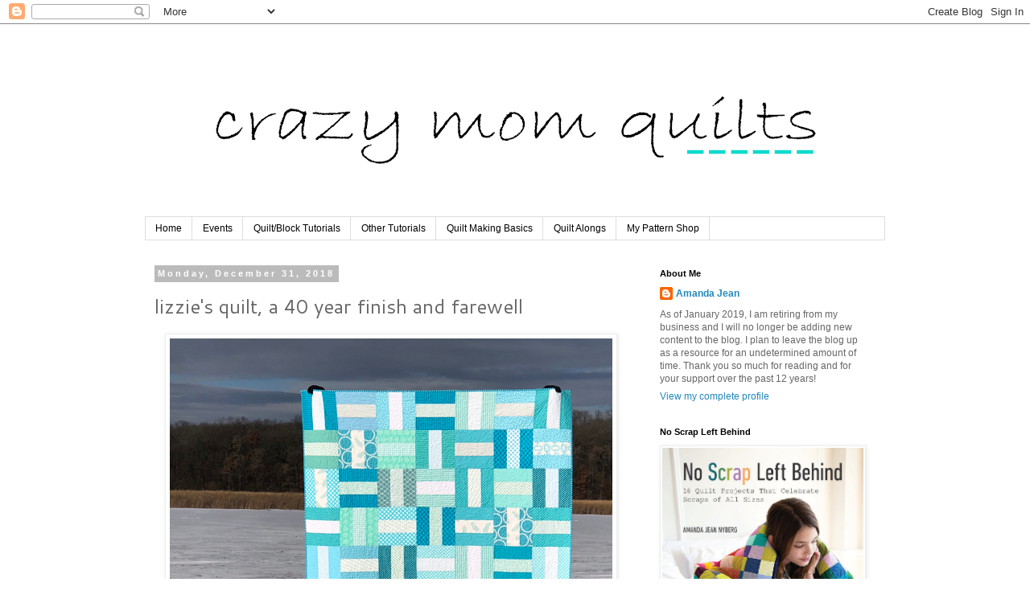

--- FILE ---
content_type: text/html; charset=UTF-8
request_url: https://crazymomquilts.blogspot.com/2018/12/lizzies-quilt-40-year-finish-and.html?showComment=1546334967073
body_size: 40877
content:
<!DOCTYPE html>
<html class='v2' dir='ltr' lang='en'>
<head>
<link href='https://www.blogger.com/static/v1/widgets/335934321-css_bundle_v2.css' rel='stylesheet' type='text/css'/>
<meta content='width=1100' name='viewport'/>
<meta content='text/html; charset=UTF-8' http-equiv='Content-Type'/>
<meta content='blogger' name='generator'/>
<link href='https://crazymomquilts.blogspot.com/favicon.ico' rel='icon' type='image/x-icon'/>
<link href='http://crazymomquilts.blogspot.com/2018/12/lizzies-quilt-40-year-finish-and.html' rel='canonical'/>
<link rel="alternate" type="application/atom+xml" title="crazy mom quilts - Atom" href="https://crazymomquilts.blogspot.com/feeds/posts/default" />
<link rel="alternate" type="application/rss+xml" title="crazy mom quilts - RSS" href="https://crazymomquilts.blogspot.com/feeds/posts/default?alt=rss" />
<link rel="service.post" type="application/atom+xml" title="crazy mom quilts - Atom" href="https://www.blogger.com/feeds/37018101/posts/default" />

<link rel="alternate" type="application/atom+xml" title="crazy mom quilts - Atom" href="https://crazymomquilts.blogspot.com/feeds/6898177679341040725/comments/default" />
<!--Can't find substitution for tag [blog.ieCssRetrofitLinks]-->
<link href='https://blogger.googleusercontent.com/img/b/R29vZ2xl/AVvXsEg0z-jStzEfzmmMV90lwLt9XUgI1j6hQjDF6CXakksyTZ7SuNq_IOEt6-5ZNvCq_bB0yn4ZDqRtPT2-PL1lvuCtsWzpQwogqDe8h4Y9EQpMYPo1RxsS7-3nzun1_pJnB3QD-8bz/s1600/lizzie%2527s+quilt.jpg' rel='image_src'/>
<meta content='http://crazymomquilts.blogspot.com/2018/12/lizzies-quilt-40-year-finish-and.html' property='og:url'/>
<meta content='lizzie&#39;s quilt, a 40 year finish and farewell' property='og:title'/>
<meta content='  On Sunday night, about a week before Christmas Eve, I decided that I should make my sweet neighbor girl a quilt for her 18th birthday. It ...' property='og:description'/>
<meta content='https://blogger.googleusercontent.com/img/b/R29vZ2xl/AVvXsEg0z-jStzEfzmmMV90lwLt9XUgI1j6hQjDF6CXakksyTZ7SuNq_IOEt6-5ZNvCq_bB0yn4ZDqRtPT2-PL1lvuCtsWzpQwogqDe8h4Y9EQpMYPo1RxsS7-3nzun1_pJnB3QD-8bz/w1200-h630-p-k-no-nu/lizzie%2527s+quilt.jpg' property='og:image'/>
<title>crazy mom quilts: lizzie's quilt, a 40 year finish and farewell</title>
<style type='text/css'>@font-face{font-family:'Cantarell';font-style:normal;font-weight:400;font-display:swap;src:url(//fonts.gstatic.com/s/cantarell/v18/B50NF7ZDq37KMUvlO015gqJrPqySLbYf.woff2)format('woff2');unicode-range:U+0100-02BA,U+02BD-02C5,U+02C7-02CC,U+02CE-02D7,U+02DD-02FF,U+0304,U+0308,U+0329,U+1D00-1DBF,U+1E00-1E9F,U+1EF2-1EFF,U+2020,U+20A0-20AB,U+20AD-20C0,U+2113,U+2C60-2C7F,U+A720-A7FF;}@font-face{font-family:'Cantarell';font-style:normal;font-weight:400;font-display:swap;src:url(//fonts.gstatic.com/s/cantarell/v18/B50NF7ZDq37KMUvlO015jKJrPqySLQ.woff2)format('woff2');unicode-range:U+0000-00FF,U+0131,U+0152-0153,U+02BB-02BC,U+02C6,U+02DA,U+02DC,U+0304,U+0308,U+0329,U+2000-206F,U+20AC,U+2122,U+2191,U+2193,U+2212,U+2215,U+FEFF,U+FFFD;}</style>
<style id='page-skin-1' type='text/css'><!--
/*
-----------------------------------------------
Blogger Template Style
Name:     Simple
Designer: Blogger
URL:      www.blogger.com
----------------------------------------------- */
/* Content
----------------------------------------------- */
body {
font: normal normal 12px 'Trebuchet MS', Trebuchet, sans-serif;
color: #666666;
background: #ffffff none repeat scroll top left;
padding: 0 0 0 0;
}
html body .region-inner {
min-width: 0;
max-width: 100%;
width: auto;
}
h2 {
font-size: 22px;
}
a:link {
text-decoration:none;
color: #2288bb;
}
a:visited {
text-decoration:none;
color: #888888;
}
a:hover {
text-decoration:underline;
color: #33aaff;
}
.body-fauxcolumn-outer .fauxcolumn-inner {
background: transparent none repeat scroll top left;
_background-image: none;
}
.body-fauxcolumn-outer .cap-top {
position: absolute;
z-index: 1;
height: 400px;
width: 100%;
}
.body-fauxcolumn-outer .cap-top .cap-left {
width: 100%;
background: transparent none repeat-x scroll top left;
_background-image: none;
}
.content-outer {
-moz-box-shadow: 0 0 0 rgba(0, 0, 0, .15);
-webkit-box-shadow: 0 0 0 rgba(0, 0, 0, .15);
-goog-ms-box-shadow: 0 0 0 #333333;
box-shadow: 0 0 0 rgba(0, 0, 0, .15);
margin-bottom: 1px;
}
.content-inner {
padding: 10px 40px;
}
.content-inner {
background-color: #ffffff;
}
/* Header
----------------------------------------------- */
.header-outer {
background: transparent none repeat-x scroll 0 -400px;
_background-image: none;
}
.Header h1 {
font: normal normal 40px 'Times New Roman', Times, FreeSerif, serif;
color: #000000;
text-shadow: 0 0 0 rgba(0, 0, 0, .2);
}
.Header h1 a {
color: #000000;
}
.Header .description {
font-size: 18px;
color: #000000;
}
.header-inner .Header .titlewrapper {
padding: 22px 0;
}
.header-inner .Header .descriptionwrapper {
padding: 0 0;
}
/* Tabs
----------------------------------------------- */
.tabs-inner .section:first-child {
border-top: 0 solid #dddddd;
}
.tabs-inner .section:first-child ul {
margin-top: -1px;
border-top: 1px solid #dddddd;
border-left: 1px solid #dddddd;
border-right: 1px solid #dddddd;
}
.tabs-inner .widget ul {
background: transparent none repeat-x scroll 0 -800px;
_background-image: none;
border-bottom: 1px solid #dddddd;
margin-top: 0;
margin-left: -30px;
margin-right: -30px;
}
.tabs-inner .widget li a {
display: inline-block;
padding: .6em 1em;
font: normal normal 12px Arial, Tahoma, Helvetica, FreeSans, sans-serif;
color: #000000;
border-left: 1px solid #ffffff;
border-right: 1px solid #dddddd;
}
.tabs-inner .widget li:first-child a {
border-left: none;
}
.tabs-inner .widget li.selected a, .tabs-inner .widget li a:hover {
color: #000000;
background-color: #eeeeee;
text-decoration: none;
}
/* Columns
----------------------------------------------- */
.main-outer {
border-top: 0 solid transparent;
}
.fauxcolumn-left-outer .fauxcolumn-inner {
border-right: 1px solid transparent;
}
.fauxcolumn-right-outer .fauxcolumn-inner {
border-left: 1px solid transparent;
}
/* Headings
----------------------------------------------- */
div.widget > h2,
div.widget h2.title {
margin: 0 0 1em 0;
font: normal bold 11px 'Trebuchet MS', Trebuchet, sans-serif;
color: #000000;
}
/* Widgets
----------------------------------------------- */
.widget .zippy {
color: #999999;
text-shadow: 2px 2px 1px rgba(0, 0, 0, .1);
}
.widget .popular-posts ul {
list-style: none;
}
/* Posts
----------------------------------------------- */
h2.date-header {
font: normal bold 11px 'Trebuchet MS', Trebuchet, sans-serif;
}
.date-header span {
background-color: #bbbbbb;
color: #ffffff;
padding: 0.4em;
letter-spacing: 3px;
margin: inherit;
}
.main-inner {
padding-top: 35px;
padding-bottom: 65px;
}
.main-inner .column-center-inner {
padding: 0 0;
}
.main-inner .column-center-inner .section {
margin: 0 1em;
}
.post {
margin: 0 0 45px 0;
}
h3.post-title, .comments h4 {
font: normal normal 24px Cantarell;
margin: .75em 0 0;
}
.post-body {
font-size: 110%;
line-height: 1.4;
position: relative;
}
.post-body img, .post-body .tr-caption-container, .Profile img, .Image img,
.BlogList .item-thumbnail img {
padding: 2px;
background: #ffffff;
border: 1px solid #eeeeee;
-moz-box-shadow: 1px 1px 5px rgba(0, 0, 0, .1);
-webkit-box-shadow: 1px 1px 5px rgba(0, 0, 0, .1);
box-shadow: 1px 1px 5px rgba(0, 0, 0, .1);
}
.post-body img, .post-body .tr-caption-container {
padding: 5px;
}
.post-body .tr-caption-container {
color: #666666;
}
.post-body .tr-caption-container img {
padding: 0;
background: transparent;
border: none;
-moz-box-shadow: 0 0 0 rgba(0, 0, 0, .1);
-webkit-box-shadow: 0 0 0 rgba(0, 0, 0, .1);
box-shadow: 0 0 0 rgba(0, 0, 0, .1);
}
.post-header {
margin: 0 0 1.5em;
line-height: 1.6;
font-size: 90%;
}
.post-footer {
margin: 20px -2px 0;
padding: 5px 10px;
color: #666666;
background-color: #ffffff;
border-bottom: 1px solid #eeeeee;
line-height: 1.6;
font-size: 90%;
}
#comments .comment-author {
padding-top: 1.5em;
border-top: 1px solid transparent;
background-position: 0 1.5em;
}
#comments .comment-author:first-child {
padding-top: 0;
border-top: none;
}
.avatar-image-container {
margin: .2em 0 0;
}
#comments .avatar-image-container img {
border: 1px solid #eeeeee;
}
/* Comments
----------------------------------------------- */
.comments .comments-content .icon.blog-author {
background-repeat: no-repeat;
background-image: url([data-uri]);
}
.comments .comments-content .loadmore a {
border-top: 1px solid #999999;
border-bottom: 1px solid #999999;
}
.comments .comment-thread.inline-thread {
background-color: #ffffff;
}
.comments .continue {
border-top: 2px solid #999999;
}
/* Accents
---------------------------------------------- */
.section-columns td.columns-cell {
border-left: 1px solid transparent;
}
.blog-pager {
background: transparent url(//www.blogblog.com/1kt/simple/paging_dot.png) repeat-x scroll top center;
}
.blog-pager-older-link, .home-link,
.blog-pager-newer-link {
background-color: #ffffff;
padding: 5px;
}
.footer-outer {
border-top: 1px dashed #bbbbbb;
}
/* Mobile
----------------------------------------------- */
body.mobile  {
background-size: auto;
}
.mobile .body-fauxcolumn-outer {
background: transparent none repeat scroll top left;
}
.mobile .body-fauxcolumn-outer .cap-top {
background-size: 100% auto;
}
.mobile .content-outer {
-webkit-box-shadow: 0 0 3px rgba(0, 0, 0, .15);
box-shadow: 0 0 3px rgba(0, 0, 0, .15);
}
.mobile .tabs-inner .widget ul {
margin-left: 0;
margin-right: 0;
}
.mobile .post {
margin: 0;
}
.mobile .main-inner .column-center-inner .section {
margin: 0;
}
.mobile .date-header span {
padding: 0.1em 10px;
margin: 0 -10px;
}
.mobile h3.post-title {
margin: 0;
}
.mobile .blog-pager {
background: transparent none no-repeat scroll top center;
}
.mobile .footer-outer {
border-top: none;
}
.mobile .main-inner, .mobile .footer-inner {
background-color: #ffffff;
}
.mobile-index-contents {
color: #666666;
}
.mobile-link-button {
background-color: #2288bb;
}
.mobile-link-button a:link, .mobile-link-button a:visited {
color: #ffffff;
}
.mobile .tabs-inner .section:first-child {
border-top: none;
}
.mobile .tabs-inner .PageList .widget-content {
background-color: #eeeeee;
color: #000000;
border-top: 1px solid #dddddd;
border-bottom: 1px solid #dddddd;
}
.mobile .tabs-inner .PageList .widget-content .pagelist-arrow {
border-left: 1px solid #dddddd;
}

--></style>
<style id='template-skin-1' type='text/css'><!--
body {
min-width: 1000px;
}
.content-outer, .content-fauxcolumn-outer, .region-inner {
min-width: 1000px;
max-width: 1000px;
_width: 1000px;
}
.main-inner .columns {
padding-left: 0;
padding-right: 310px;
}
.main-inner .fauxcolumn-center-outer {
left: 0;
right: 310px;
/* IE6 does not respect left and right together */
_width: expression(this.parentNode.offsetWidth -
parseInt("0") -
parseInt("310px") + 'px');
}
.main-inner .fauxcolumn-left-outer {
width: 0;
}
.main-inner .fauxcolumn-right-outer {
width: 310px;
}
.main-inner .column-left-outer {
width: 0;
right: 100%;
margin-left: -0;
}
.main-inner .column-right-outer {
width: 310px;
margin-right: -310px;
}
#layout {
min-width: 0;
}
#layout .content-outer {
min-width: 0;
width: 800px;
}
#layout .region-inner {
min-width: 0;
width: auto;
}
body#layout div.add_widget {
padding: 8px;
}
body#layout div.add_widget a {
margin-left: 32px;
}
--></style>
<link href='https://www.blogger.com/dyn-css/authorization.css?targetBlogID=37018101&amp;zx=8744d27d-111f-417d-871d-967d1f8fb760' media='none' onload='if(media!=&#39;all&#39;)media=&#39;all&#39;' rel='stylesheet'/><noscript><link href='https://www.blogger.com/dyn-css/authorization.css?targetBlogID=37018101&amp;zx=8744d27d-111f-417d-871d-967d1f8fb760' rel='stylesheet'/></noscript>
<meta name='google-adsense-platform-account' content='ca-host-pub-1556223355139109'/>
<meta name='google-adsense-platform-domain' content='blogspot.com'/>

</head>
<body class='loading variant-simplysimple'>
<div class='navbar section' id='navbar' name='Navbar'><div class='widget Navbar' data-version='1' id='Navbar1'><script type="text/javascript">
    function setAttributeOnload(object, attribute, val) {
      if(window.addEventListener) {
        window.addEventListener('load',
          function(){ object[attribute] = val; }, false);
      } else {
        window.attachEvent('onload', function(){ object[attribute] = val; });
      }
    }
  </script>
<div id="navbar-iframe-container"></div>
<script type="text/javascript" src="https://apis.google.com/js/platform.js"></script>
<script type="text/javascript">
      gapi.load("gapi.iframes:gapi.iframes.style.bubble", function() {
        if (gapi.iframes && gapi.iframes.getContext) {
          gapi.iframes.getContext().openChild({
              url: 'https://www.blogger.com/navbar/37018101?po\x3d6898177679341040725\x26origin\x3dhttps://crazymomquilts.blogspot.com',
              where: document.getElementById("navbar-iframe-container"),
              id: "navbar-iframe"
          });
        }
      });
    </script><script type="text/javascript">
(function() {
var script = document.createElement('script');
script.type = 'text/javascript';
script.src = '//pagead2.googlesyndication.com/pagead/js/google_top_exp.js';
var head = document.getElementsByTagName('head')[0];
if (head) {
head.appendChild(script);
}})();
</script>
</div></div>
<div class='body-fauxcolumns'>
<div class='fauxcolumn-outer body-fauxcolumn-outer'>
<div class='cap-top'>
<div class='cap-left'></div>
<div class='cap-right'></div>
</div>
<div class='fauxborder-left'>
<div class='fauxborder-right'></div>
<div class='fauxcolumn-inner'>
</div>
</div>
<div class='cap-bottom'>
<div class='cap-left'></div>
<div class='cap-right'></div>
</div>
</div>
</div>
<div class='content'>
<div class='content-fauxcolumns'>
<div class='fauxcolumn-outer content-fauxcolumn-outer'>
<div class='cap-top'>
<div class='cap-left'></div>
<div class='cap-right'></div>
</div>
<div class='fauxborder-left'>
<div class='fauxborder-right'></div>
<div class='fauxcolumn-inner'>
</div>
</div>
<div class='cap-bottom'>
<div class='cap-left'></div>
<div class='cap-right'></div>
</div>
</div>
</div>
<div class='content-outer'>
<div class='content-cap-top cap-top'>
<div class='cap-left'></div>
<div class='cap-right'></div>
</div>
<div class='fauxborder-left content-fauxborder-left'>
<div class='fauxborder-right content-fauxborder-right'></div>
<div class='content-inner'>
<header>
<div class='header-outer'>
<div class='header-cap-top cap-top'>
<div class='cap-left'></div>
<div class='cap-right'></div>
</div>
<div class='fauxborder-left header-fauxborder-left'>
<div class='fauxborder-right header-fauxborder-right'></div>
<div class='region-inner header-inner'>
<div class='header section' id='header' name='Header'><div class='widget Header' data-version='1' id='Header1'>
<div id='header-inner'>
<a href='https://crazymomquilts.blogspot.com/' style='display: block'>
<img alt='crazy mom quilts' height='230px; ' id='Header1_headerimg' src='https://blogger.googleusercontent.com/img/b/R29vZ2xl/AVvXsEiTWFn4m24PrIJ3xnUcmjukKzKCc_qE4egjIldD7BTyf8c-VDoNnumyWCC3AW-zJQAnISOKV9mh2YkSAsqXQ7OgF55WugJdq4NHfqPILsaZGReehMOl5248KCDNkoeBHIsT1-6j/s920-r/crazy+mom+quilts+bradley+hand+2.png' style='display: block' width='920px; '/>
</a>
</div>
</div></div>
</div>
</div>
<div class='header-cap-bottom cap-bottom'>
<div class='cap-left'></div>
<div class='cap-right'></div>
</div>
</div>
</header>
<div class='tabs-outer'>
<div class='tabs-cap-top cap-top'>
<div class='cap-left'></div>
<div class='cap-right'></div>
</div>
<div class='fauxborder-left tabs-fauxborder-left'>
<div class='fauxborder-right tabs-fauxborder-right'></div>
<div class='region-inner tabs-inner'>
<div class='tabs section' id='crosscol' name='Cross-Column'><div class='widget PageList' data-version='1' id='PageList1'>
<h2>Pages</h2>
<div class='widget-content'>
<ul>
<li>
<a href='https://crazymomquilts.blogspot.com/'>Home</a>
</li>
<li>
<a href='https://crazymomquilts.blogspot.com/p/upcoming-events.html'>Events</a>
</li>
<li>
<a href='https://crazymomquilts.blogspot.com/p/quiltblock-tutorials.html'>Quilt/Block Tutorials</a>
</li>
<li>
<a href='https://crazymomquilts.blogspot.com/p/other-tutorials.html'>Other Tutorials</a>
</li>
<li>
<a href='https://crazymomquilts.blogspot.com/p/quilt-making-basics.html'>Quilt Making Basics</a>
</li>
<li>
<a href='https://crazymomquilts.blogspot.com/p/quilt-alongs.html'>Quilt Alongs</a>
</li>
<li>
<a href='http://crazymomquilts.bigcartel.com/'>My Pattern Shop</a>
</li>
</ul>
<div class='clear'></div>
</div>
</div></div>
<div class='tabs no-items section' id='crosscol-overflow' name='Cross-Column 2'></div>
</div>
</div>
<div class='tabs-cap-bottom cap-bottom'>
<div class='cap-left'></div>
<div class='cap-right'></div>
</div>
</div>
<div class='main-outer'>
<div class='main-cap-top cap-top'>
<div class='cap-left'></div>
<div class='cap-right'></div>
</div>
<div class='fauxborder-left main-fauxborder-left'>
<div class='fauxborder-right main-fauxborder-right'></div>
<div class='region-inner main-inner'>
<div class='columns fauxcolumns'>
<div class='fauxcolumn-outer fauxcolumn-center-outer'>
<div class='cap-top'>
<div class='cap-left'></div>
<div class='cap-right'></div>
</div>
<div class='fauxborder-left'>
<div class='fauxborder-right'></div>
<div class='fauxcolumn-inner'>
</div>
</div>
<div class='cap-bottom'>
<div class='cap-left'></div>
<div class='cap-right'></div>
</div>
</div>
<div class='fauxcolumn-outer fauxcolumn-left-outer'>
<div class='cap-top'>
<div class='cap-left'></div>
<div class='cap-right'></div>
</div>
<div class='fauxborder-left'>
<div class='fauxborder-right'></div>
<div class='fauxcolumn-inner'>
</div>
</div>
<div class='cap-bottom'>
<div class='cap-left'></div>
<div class='cap-right'></div>
</div>
</div>
<div class='fauxcolumn-outer fauxcolumn-right-outer'>
<div class='cap-top'>
<div class='cap-left'></div>
<div class='cap-right'></div>
</div>
<div class='fauxborder-left'>
<div class='fauxborder-right'></div>
<div class='fauxcolumn-inner'>
</div>
</div>
<div class='cap-bottom'>
<div class='cap-left'></div>
<div class='cap-right'></div>
</div>
</div>
<!-- corrects IE6 width calculation -->
<div class='columns-inner'>
<div class='column-center-outer'>
<div class='column-center-inner'>
<div class='main section' id='main' name='Main'><div class='widget Blog' data-version='1' id='Blog1'>
<div class='blog-posts hfeed'>

          <div class="date-outer">
        
<h2 class='date-header'><span>Monday, December 31, 2018</span></h2>

          <div class="date-posts">
        
<div class='post-outer'>
<div class='post hentry uncustomized-post-template' itemprop='blogPost' itemscope='itemscope' itemtype='http://schema.org/BlogPosting'>
<meta content='https://blogger.googleusercontent.com/img/b/R29vZ2xl/AVvXsEg0z-jStzEfzmmMV90lwLt9XUgI1j6hQjDF6CXakksyTZ7SuNq_IOEt6-5ZNvCq_bB0yn4ZDqRtPT2-PL1lvuCtsWzpQwogqDe8h4Y9EQpMYPo1RxsS7-3nzun1_pJnB3QD-8bz/s1600/lizzie%2527s+quilt.jpg' itemprop='image_url'/>
<meta content='37018101' itemprop='blogId'/>
<meta content='6898177679341040725' itemprop='postId'/>
<a name='6898177679341040725'></a>
<h3 class='post-title entry-title' itemprop='name'>
lizzie's quilt, a 40 year finish and farewell
</h3>
<div class='post-header'>
<div class='post-header-line-1'></div>
</div>
<div class='post-body entry-content' id='post-body-6898177679341040725' itemprop='description articleBody'>
<div class="separator" style="clear: both; text-align: center;">
<a href="https://blogger.googleusercontent.com/img/b/R29vZ2xl/AVvXsEg0z-jStzEfzmmMV90lwLt9XUgI1j6hQjDF6CXakksyTZ7SuNq_IOEt6-5ZNvCq_bB0yn4ZDqRtPT2-PL1lvuCtsWzpQwogqDe8h4Y9EQpMYPo1RxsS7-3nzun1_pJnB3QD-8bz/s1600/lizzie%2527s+quilt.jpg" imageanchor="1" style="margin-left: 1em; margin-right: 1em;"><img border="0" data-original-height="550" data-original-width="550" src="https://blogger.googleusercontent.com/img/b/R29vZ2xl/AVvXsEg0z-jStzEfzmmMV90lwLt9XUgI1j6hQjDF6CXakksyTZ7SuNq_IOEt6-5ZNvCq_bB0yn4ZDqRtPT2-PL1lvuCtsWzpQwogqDe8h4Y9EQpMYPo1RxsS7-3nzun1_pJnB3QD-8bz/s1600/lizzie%2527s+quilt.jpg" /></a></div>
On Sunday night, about a week before Christmas&nbsp;Eve, I decided that I should make my sweet neighbor girl a quilt for her 18th birthday. It was a crazy idea, no doubt, but I forged ahead anyway. I'm not sure that I would recommend&nbsp;making a quilt in&nbsp;such&nbsp;a hurry the week&nbsp;before Christmas ever again, but I'm glad that I managed to pull it off. A deadline is a good thing! I gifted it to her on her birthday, which is on&nbsp;Christmas Eve. She was very&nbsp;surprised and loved it, which made it all worth it. I have heard reports that she's been using it a lot already. Hurray! <br />
<div class="separator" style="clear: both; text-align: center;">
<a href="https://blogger.googleusercontent.com/img/b/R29vZ2xl/AVvXsEi8pK2rJ6xRP4WHTJBIKZhvOv0E0w5lfXg40cuOMmItCGeY7owzpjnBzh3E7BlCrl89iNI6MnhkGTIhMbHOs2cDxu8Ovdk_Mpf19zmDGY8TUvM0WocG502bQsEGN55d6LhQ8RqA/s1600/lizzie%2527s+quilt+detail.jpg" imageanchor="1" style="margin-left: 1em; margin-right: 1em;"><img border="0" data-original-height="550" data-original-width="550" src="https://blogger.googleusercontent.com/img/b/R29vZ2xl/AVvXsEi8pK2rJ6xRP4WHTJBIKZhvOv0E0w5lfXg40cuOMmItCGeY7owzpjnBzh3E7BlCrl89iNI6MnhkGTIhMbHOs2cDxu8Ovdk_Mpf19zmDGY8TUvM0WocG502bQsEGN55d6LhQ8RqA/s1600/lizzie%2527s+quilt+detail.jpg" /></a></div>
I made the label and&nbsp;THEN pieced it into the backing. I&nbsp;loved that method....because as soon as the binding was done, the quilt was done, done, done.&nbsp;Can't beat that!&nbsp;The blocks are 9" finished. Each rail was cut 3 1/2" x 9 1/2". All the top and binding fabric&nbsp;and some of the backing fabric was from my stash. (woohoo!) The quilt finishes about 63" x 81".<br />
<br />
And now, for something completely different.....<br />
<div class="separator" style="clear: both; text-align: center;">
<a href="https://blogger.googleusercontent.com/img/b/R29vZ2xl/AVvXsEgBeKE4J5PCuT4y1HNyDl5ciNejOM8WbUHASLJgZg3S3g4Dq8PkKeS92SRsuWm6ZHnw3qXm556asSFoxGmSB4u_mQibgEUgro_baPInywCje9WPEC4xV-DZRl8uF_nuPj6_1bbA/s1600/batman+latch+hook+complete.jpg" imageanchor="1" style="margin-left: 1em; margin-right: 1em;"><img border="0" data-original-height="550" data-original-width="550" src="https://blogger.googleusercontent.com/img/b/R29vZ2xl/AVvXsEgBeKE4J5PCuT4y1HNyDl5ciNejOM8WbUHASLJgZg3S3g4Dq8PkKeS92SRsuWm6ZHnw3qXm556asSFoxGmSB4u_mQibgEUgro_baPInywCje9WPEC4xV-DZRl8uF_nuPj6_1bbA/s1600/batman+latch+hook+complete.jpg" /></a></div>
My husband took some time over Christmas break to finish his Batman latch hook project. He is pretty sure that he got it for Christmas in 1978, making it a 40 year WIP. Hahahahahaha! I love that he actually took time to finish it, although we aren't sure where to put it now. :) He finished it for an honorary finish it up Friday project. Isn't that adorable??? I snapped a pic of him showing my boys how to latch hook, which was beyond precious. I give him 5 gold stars for his finish.<br />
<br />
<div class="separator" style="clear: both; text-align: center;">
<a href="https://blogger.googleusercontent.com/img/b/R29vZ2xl/AVvXsEhwF1hs6UXkix0EfytiNBayNO6Y1EKEAeuUsaSR1vlki4bEjE-FVLqeLkgui12hzBOGRWc_RcGzztjZUnHKUHW8fketNDmwYjtSOSs1DxUbvsskKRouDd1JJn0pGPSRIToYAVSC/s1600/2018+best+nine.png" imageanchor="1" style="margin-left: 1em; margin-right: 1em;"><img border="0" data-original-height="1239" data-original-width="1242" height="396" src="https://blogger.googleusercontent.com/img/b/R29vZ2xl/AVvXsEhwF1hs6UXkix0EfytiNBayNO6Y1EKEAeuUsaSR1vlki4bEjE-FVLqeLkgui12hzBOGRWc_RcGzztjZUnHKUHW8fketNDmwYjtSOSs1DxUbvsskKRouDd1JJn0pGPSRIToYAVSC/s400/2018+best+nine.png" width="400" /></a></div>
I've been looking back and it's been quite a year! I don't have a ton of&nbsp;accomplishments&nbsp;to highlight,&nbsp;but it's been a good year nonetheless. I did a fair amount of teaching/speaking and I did a decent amount of quilt making. Most importantly, I feel like I&nbsp;was able to be more&nbsp;PRESENT with my family this year&nbsp;than I have been in the past.&nbsp;It isn't always easy, but it's always worth it!<br />
<br />
-I completed 14 quilts this year, which feels pretty reasonable. Out of those 14, 8 were primarily from the stash, 4 were primarily from scraps, and 2&nbsp;used fairly equal amounts of scraps and stash. (The geeky side of me loves to see the breakdown of the finishes in this way. Always interesting!) <br />
<br />
-I had a goal to use more stash this year, and I think I accomplished that. Hurray! I also added a lot to the stash, because I'm still living and breathing. Hahahahaha! It's just the way things go! <br />
<br />
-I worked on several scrap quilts this year, too,&nbsp;but&nbsp;most of them are pretty intense, so they will take a lot of work to finish. I usually enjoy the process, so it's all good! <br />
<br />
-I made the decision to wrap up my business this year,&nbsp;which was HUGE.&nbsp;(You can read more about that <a href="https://crazymomquilts.blogspot.com/2018/12/big-changes-ahead.html">here</a>, if you missed the announcement.)&nbsp;It was a very hard decision to make,&nbsp;and I'm sure I'll be dealing with the emotions of that for&nbsp;months to come. Change has always been difficult for me, so I shouldn't be surprised....but here's to the next chapter, whatever it may bring!<br />
<br />
This is extremely difficult and very bittersweet, so I'll make it quick and to the point. Thank you for being a part of this amazing ride. It's been unbelievable. I loved being a part of your lives. Thank you for reading. Thank you for your comments. Thank you for&nbsp;all of your support over the years.&nbsp;I'll forever be grateful. For one last time....<br />
<br />
Happy Monday to you! xoxox 
<div style='clear: both;'></div>
</div>
<div class='post-footer'>
<div class='post-footer-line post-footer-line-1'>
<span class='post-author vcard'>
Posted by
<span class='fn' itemprop='author' itemscope='itemscope' itemtype='http://schema.org/Person'>
<meta content='https://www.blogger.com/profile/06311818385469850186' itemprop='url'/>
<a class='g-profile' href='https://www.blogger.com/profile/06311818385469850186' rel='author' title='author profile'>
<span itemprop='name'>Amanda Jean</span>
</a>
</span>
</span>
<span class='post-timestamp'>
at
<meta content='http://crazymomquilts.blogspot.com/2018/12/lizzies-quilt-40-year-finish-and.html' itemprop='url'/>
<a class='timestamp-link' href='https://crazymomquilts.blogspot.com/2018/12/lizzies-quilt-40-year-finish-and.html' rel='bookmark' title='permanent link'><abbr class='published' itemprop='datePublished' title='2018-12-31T17:58:00-06:00'>5:58 PM</abbr></a>
</span>
<span class='post-comment-link'>
</span>
<span class='post-icons'>
<span class='item-action'>
<a href='https://www.blogger.com/email-post/37018101/6898177679341040725' title='Email Post'>
<img alt='' class='icon-action' height='13' src='https://resources.blogblog.com/img/icon18_email.gif' width='18'/>
</a>
</span>
<span class='item-control blog-admin pid-1536842506'>
<a href='https://www.blogger.com/post-edit.g?blogID=37018101&postID=6898177679341040725&from=pencil' title='Edit Post'>
<img alt='' class='icon-action' height='18' src='https://resources.blogblog.com/img/icon18_edit_allbkg.gif' width='18'/>
</a>
</span>
</span>
<div class='post-share-buttons goog-inline-block'>
</div>
</div>
<div class='post-footer-line post-footer-line-2'>
<span class='post-labels'>
Labels:
<a href='https://crazymomquilts.blogspot.com/search/label/gifts' rel='tag'>gifts</a>,
<a href='https://crazymomquilts.blogspot.com/search/label/patchwork' rel='tag'>patchwork</a>,
<a href='https://crazymomquilts.blogspot.com/search/label/quilting' rel='tag'>quilting</a>,
<a href='https://crazymomquilts.blogspot.com/search/label/quilts' rel='tag'>quilts</a>,
<a href='https://crazymomquilts.blogspot.com/search/label/scraps' rel='tag'>scraps</a>
</span>
</div>
<div class='post-footer-line post-footer-line-3'>
<span class='post-location'>
</span>
</div>
</div>
</div>
<div class='comments' id='comments'>
<a name='comments'></a>
<h4>104 comments:</h4>
<div id='Blog1_comments-block-wrapper'>
<dl class='avatar-comment-indent' id='comments-block'>
<dt class='comment-author ' id='c1085912099712691556'>
<a name='c1085912099712691556'></a>
<div class="avatar-image-container vcard"><span dir="ltr"><a href="https://www.blogger.com/profile/00446955920191946432" target="" rel="nofollow" onclick="" class="avatar-hovercard" id="av-1085912099712691556-00446955920191946432"><img src="https://resources.blogblog.com/img/blank.gif" width="35" height="35" class="delayLoad" style="display: none;" longdesc="//blogger.googleusercontent.com/img/b/R29vZ2xl/AVvXsEhQxLNrHAG5YCDmZf-bxFEFJwmsLBSYRkGMrSYvxcVL1v7UQhCUHWUh5UuAvIKMTQAkgk3JXKM36H4FBW6i4lrjmrL1wNhisB2s1W8YplnlV_3uI6eE4L5o08Lhy1tuaFw/s45-c/tink+2010.jpg" alt="" title="tink&amp;#39;s mom">

<noscript><img src="//blogger.googleusercontent.com/img/b/R29vZ2xl/AVvXsEhQxLNrHAG5YCDmZf-bxFEFJwmsLBSYRkGMrSYvxcVL1v7UQhCUHWUh5UuAvIKMTQAkgk3JXKM36H4FBW6i4lrjmrL1wNhisB2s1W8YplnlV_3uI6eE4L5o08Lhy1tuaFw/s45-c/tink+2010.jpg" width="35" height="35" class="photo" alt=""></noscript></a></span></div>
<a href='https://www.blogger.com/profile/00446955920191946432' rel='nofollow'>tink&#39;s mom</a>
said...
</dt>
<dd class='comment-body' id='Blog1_cmt-1085912099712691556'>
<p>
Wishing you joy and happiness in this next chapter of your life. Enjoy your time with your family.
</p>
</dd>
<dd class='comment-footer'>
<span class='comment-timestamp'>
<a href='https://crazymomquilts.blogspot.com/2018/12/lizzies-quilt-40-year-finish-and.html?showComment=1546303584792#c1085912099712691556' title='comment permalink'>
6:46 PM
</a>
<span class='item-control blog-admin pid-295975788'>
<a class='comment-delete' href='https://www.blogger.com/comment/delete/37018101/1085912099712691556' title='Delete Comment'>
<img src='https://resources.blogblog.com/img/icon_delete13.gif'/>
</a>
</span>
</span>
</dd>
<dt class='comment-author ' id='c5988502669539863748'>
<a name='c5988502669539863748'></a>
<div class="avatar-image-container vcard"><span dir="ltr"><a href="https://www.blogger.com/profile/11621591443896350515" target="" rel="nofollow" onclick="" class="avatar-hovercard" id="av-5988502669539863748-11621591443896350515"><img src="https://resources.blogblog.com/img/blank.gif" width="35" height="35" class="delayLoad" style="display: none;" longdesc="//blogger.googleusercontent.com/img/b/R29vZ2xl/AVvXsEj2S00sJXN2jjMyB3mMLdsOjsuiAN2q3COmQMwuXYsKaa602CLFW72_qUSocYQlhl5POy1aa9L8HsKLg3kMlZ3RyQr-pEE7O757XUdSCwQrfgWXDRtaRdtuiyQ4HIG3onv3DVQtJI1z6in0VSf8MwvUupYuwIA5RptTNxPzIRM3Cwli04U/s45/ksm_selfie_9_20_headshot.jpeg" alt="" title="Kathleen">

<noscript><img src="//blogger.googleusercontent.com/img/b/R29vZ2xl/AVvXsEj2S00sJXN2jjMyB3mMLdsOjsuiAN2q3COmQMwuXYsKaa602CLFW72_qUSocYQlhl5POy1aa9L8HsKLg3kMlZ3RyQr-pEE7O757XUdSCwQrfgWXDRtaRdtuiyQ4HIG3onv3DVQtJI1z6in0VSf8MwvUupYuwIA5RptTNxPzIRM3Cwli04U/s45/ksm_selfie_9_20_headshot.jpeg" width="35" height="35" class="photo" alt=""></noscript></a></span></div>
<a href='https://www.blogger.com/profile/11621591443896350515' rel='nofollow'>Kathleen</a>
said...
</dt>
<dd class='comment-body' id='Blog1_cmt-5988502669539863748'>
<p>
Thank you, Amanda!  Your quilts and your Friday Finish have been a great inspiration to many.  I am sure the new year will bring unexpected opportunies and wish you well in whatever comes your way.
</p>
</dd>
<dd class='comment-footer'>
<span class='comment-timestamp'>
<a href='https://crazymomquilts.blogspot.com/2018/12/lizzies-quilt-40-year-finish-and.html?showComment=1546303684175#c5988502669539863748' title='comment permalink'>
6:48 PM
</a>
<span class='item-control blog-admin pid-437303856'>
<a class='comment-delete' href='https://www.blogger.com/comment/delete/37018101/5988502669539863748' title='Delete Comment'>
<img src='https://resources.blogblog.com/img/icon_delete13.gif'/>
</a>
</span>
</span>
</dd>
<dt class='comment-author ' id='c5907394262526094635'>
<a name='c5907394262526094635'></a>
<div class="avatar-image-container avatar-stock"><span dir="ltr"><a href="https://www.blogger.com/profile/03712709050441117528" target="" rel="nofollow" onclick="" class="avatar-hovercard" id="av-5907394262526094635-03712709050441117528"><img src="//www.blogger.com/img/blogger_logo_round_35.png" width="35" height="35" alt="" title="kelgurl">

</a></span></div>
<a href='https://www.blogger.com/profile/03712709050441117528' rel='nofollow'>kelgurl</a>
said...
</dt>
<dd class='comment-body' id='Blog1_cmt-5907394262526094635'>
<p>
Best wishes for whatever the future brings for you. I&#8217;ve loved reading your blog all these years. Happy new year, Amanda!
</p>
</dd>
<dd class='comment-footer'>
<span class='comment-timestamp'>
<a href='https://crazymomquilts.blogspot.com/2018/12/lizzies-quilt-40-year-finish-and.html?showComment=1546305998130#c5907394262526094635' title='comment permalink'>
7:26 PM
</a>
<span class='item-control blog-admin pid-1355496971'>
<a class='comment-delete' href='https://www.blogger.com/comment/delete/37018101/5907394262526094635' title='Delete Comment'>
<img src='https://resources.blogblog.com/img/icon_delete13.gif'/>
</a>
</span>
</span>
</dd>
<dt class='comment-author ' id='c450680223108133881'>
<a name='c450680223108133881'></a>
<div class="avatar-image-container vcard"><span dir="ltr"><a href="https://www.blogger.com/profile/14766510979539197035" target="" rel="nofollow" onclick="" class="avatar-hovercard" id="av-450680223108133881-14766510979539197035"><img src="https://resources.blogblog.com/img/blank.gif" width="35" height="35" class="delayLoad" style="display: none;" longdesc="//blogger.googleusercontent.com/img/b/R29vZ2xl/AVvXsEiiv1jtjMvMJNanbY9mM0QkMF9AAQPLsjxINEHUqq5wvp97XW-YVLYtKHYbxBF-cJuSLqALffWdykOc6nbeaxT068xBLDLXX_FUevkphvYPUAYssGDCUceKvVV7jD6qPLs/s45-c/square-500.jpg" alt="" title="Jeni Baker">

<noscript><img src="//blogger.googleusercontent.com/img/b/R29vZ2xl/AVvXsEiiv1jtjMvMJNanbY9mM0QkMF9AAQPLsjxINEHUqq5wvp97XW-YVLYtKHYbxBF-cJuSLqALffWdykOc6nbeaxT068xBLDLXX_FUevkphvYPUAYssGDCUceKvVV7jD6qPLs/s45-c/square-500.jpg" width="35" height="35" class="photo" alt=""></noscript></a></span></div>
<a href='https://www.blogger.com/profile/14766510979539197035' rel='nofollow'>Jeni Baker</a>
said...
</dt>
<dd class='comment-body' id='Blog1_cmt-450680223108133881'>
<p>
Wishing you all the best my friend! 
</p>
</dd>
<dd class='comment-footer'>
<span class='comment-timestamp'>
<a href='https://crazymomquilts.blogspot.com/2018/12/lizzies-quilt-40-year-finish-and.html?showComment=1546306358322#c450680223108133881' title='comment permalink'>
7:32 PM
</a>
<span class='item-control blog-admin pid-319648915'>
<a class='comment-delete' href='https://www.blogger.com/comment/delete/37018101/450680223108133881' title='Delete Comment'>
<img src='https://resources.blogblog.com/img/icon_delete13.gif'/>
</a>
</span>
</span>
</dd>
<dt class='comment-author ' id='c6781475764707644048'>
<a name='c6781475764707644048'></a>
<div class="avatar-image-container avatar-stock"><span dir="ltr"><a href="https://www.blogger.com/profile/10678599166897537798" target="" rel="nofollow" onclick="" class="avatar-hovercard" id="av-6781475764707644048-10678599166897537798"><img src="//www.blogger.com/img/blogger_logo_round_35.png" width="35" height="35" alt="" title="Beth Strand">

</a></span></div>
<a href='https://www.blogger.com/profile/10678599166897537798' rel='nofollow'>Beth Strand</a>
said...
</dt>
<dd class='comment-body' id='Blog1_cmt-6781475764707644048'>
<p>
I will miss you but will continue to look back at your blog for inspiration.  I wish you all the best!
</p>
</dd>
<dd class='comment-footer'>
<span class='comment-timestamp'>
<a href='https://crazymomquilts.blogspot.com/2018/12/lizzies-quilt-40-year-finish-and.html?showComment=1546306579467#c6781475764707644048' title='comment permalink'>
7:36 PM
</a>
<span class='item-control blog-admin pid-2087792513'>
<a class='comment-delete' href='https://www.blogger.com/comment/delete/37018101/6781475764707644048' title='Delete Comment'>
<img src='https://resources.blogblog.com/img/icon_delete13.gif'/>
</a>
</span>
</span>
</dd>
<dt class='comment-author ' id='c727867960961334448'>
<a name='c727867960961334448'></a>
<div class="avatar-image-container avatar-stock"><span dir="ltr"><a href="https://www.blogger.com/profile/12442945754811084397" target="" rel="nofollow" onclick="" class="avatar-hovercard" id="av-727867960961334448-12442945754811084397"><img src="//www.blogger.com/img/blogger_logo_round_35.png" width="35" height="35" alt="" title="katybee">

</a></span></div>
<a href='https://www.blogger.com/profile/12442945754811084397' rel='nofollow'>katybee</a>
said...
</dt>
<dd class='comment-body' id='Blog1_cmt-727867960961334448'>
<p>
I love your last minute birthday quilt.  Such lovely Caribbean blues in a midwestern winter.<br />Thank you for your blog all this years.  You&#39;ve taught me a lot and been an inspiration.  And all the best to you in whatever direction life leads you.  I&#39;m sure you have wonderful adventures ahead but you will be missed.<br />
</p>
</dd>
<dd class='comment-footer'>
<span class='comment-timestamp'>
<a href='https://crazymomquilts.blogspot.com/2018/12/lizzies-quilt-40-year-finish-and.html?showComment=1546306953408#c727867960961334448' title='comment permalink'>
7:42 PM
</a>
<span class='item-control blog-admin pid-1511351495'>
<a class='comment-delete' href='https://www.blogger.com/comment/delete/37018101/727867960961334448' title='Delete Comment'>
<img src='https://resources.blogblog.com/img/icon_delete13.gif'/>
</a>
</span>
</span>
</dd>
<dt class='comment-author ' id='c7236428962714635259'>
<a name='c7236428962714635259'></a>
<div class="avatar-image-container avatar-stock"><span dir="ltr"><a href="https://www.blogger.com/profile/13963176990398590719" target="" rel="nofollow" onclick="" class="avatar-hovercard" id="av-7236428962714635259-13963176990398590719"><img src="//www.blogger.com/img/blogger_logo_round_35.png" width="35" height="35" alt="" title="Robby">

</a></span></div>
<a href='https://www.blogger.com/profile/13963176990398590719' rel='nofollow'>Robby</a>
said...
</dt>
<dd class='comment-body' id='Blog1_cmt-7236428962714635259'>
<p>
Thank YOU.
</p>
</dd>
<dd class='comment-footer'>
<span class='comment-timestamp'>
<a href='https://crazymomquilts.blogspot.com/2018/12/lizzies-quilt-40-year-finish-and.html?showComment=1546307628873#c7236428962714635259' title='comment permalink'>
7:53 PM
</a>
<span class='item-control blog-admin pid-1013250819'>
<a class='comment-delete' href='https://www.blogger.com/comment/delete/37018101/7236428962714635259' title='Delete Comment'>
<img src='https://resources.blogblog.com/img/icon_delete13.gif'/>
</a>
</span>
</span>
</dd>
<dt class='comment-author ' id='c6810893396438807577'>
<a name='c6810893396438807577'></a>
<div class="avatar-image-container avatar-stock"><span dir="ltr"><a href="https://www.blogger.com/profile/12144246375031379844" target="" rel="nofollow" onclick="" class="avatar-hovercard" id="av-6810893396438807577-12144246375031379844"><img src="//www.blogger.com/img/blogger_logo_round_35.png" width="35" height="35" alt="" title="Conie20167">

</a></span></div>
<a href='https://www.blogger.com/profile/12144246375031379844' rel='nofollow'>Conie20167</a>
said...
</dt>
<dd class='comment-body' id='Blog1_cmt-6810893396438807577'>
<p>
Thank you and Happy New Year I hope it holds lots of fun things for you. I am sew glad that I got to meet you once. I, for one, will miss you. But I respect your decision and family always comes first. Hugs!!
</p>
</dd>
<dd class='comment-footer'>
<span class='comment-timestamp'>
<a href='https://crazymomquilts.blogspot.com/2018/12/lizzies-quilt-40-year-finish-and.html?showComment=1546312625941#c6810893396438807577' title='comment permalink'>
9:17 PM
</a>
<span class='item-control blog-admin pid-1220644690'>
<a class='comment-delete' href='https://www.blogger.com/comment/delete/37018101/6810893396438807577' title='Delete Comment'>
<img src='https://resources.blogblog.com/img/icon_delete13.gif'/>
</a>
</span>
</span>
</dd>
<dt class='comment-author ' id='c3569973488917926017'>
<a name='c3569973488917926017'></a>
<div class="avatar-image-container vcard"><span dir="ltr"><a href="https://www.blogger.com/profile/09077658139465236292" target="" rel="nofollow" onclick="" class="avatar-hovercard" id="av-3569973488917926017-09077658139465236292"><img src="https://resources.blogblog.com/img/blank.gif" width="35" height="35" class="delayLoad" style="display: none;" longdesc="//blogger.googleusercontent.com/img/b/R29vZ2xl/AVvXsEiwF9Il2KvIQNTOAiDmgDGBsLPPvrrbMQSXQ7JET6dxS0iEHsndJcdUGL1FBDwTfHUVVp8YXzpIiZbHfJQox09fzfUn_l5w-jf_isDIsoQ4049jmClDSw6gMpGbh-KUmA/s45-c/Completed+Block.jpg" alt="" title="Teresa">

<noscript><img src="//blogger.googleusercontent.com/img/b/R29vZ2xl/AVvXsEiwF9Il2KvIQNTOAiDmgDGBsLPPvrrbMQSXQ7JET6dxS0iEHsndJcdUGL1FBDwTfHUVVp8YXzpIiZbHfJQox09fzfUn_l5w-jf_isDIsoQ4049jmClDSw6gMpGbh-KUmA/s45-c/Completed+Block.jpg" width="35" height="35" class="photo" alt=""></noscript></a></span></div>
<a href='https://www.blogger.com/profile/09077658139465236292' rel='nofollow'>Teresa</a>
said...
</dt>
<dd class='comment-body' id='Blog1_cmt-3569973488917926017'>
<p>
Wishing you much happiness and success as you begin this new phase of your life.  I have enjoyed your blog.
</p>
</dd>
<dd class='comment-footer'>
<span class='comment-timestamp'>
<a href='https://crazymomquilts.blogspot.com/2018/12/lizzies-quilt-40-year-finish-and.html?showComment=1546312839959#c3569973488917926017' title='comment permalink'>
9:20 PM
</a>
<span class='item-control blog-admin pid-116886686'>
<a class='comment-delete' href='https://www.blogger.com/comment/delete/37018101/3569973488917926017' title='Delete Comment'>
<img src='https://resources.blogblog.com/img/icon_delete13.gif'/>
</a>
</span>
</span>
</dd>
<dt class='comment-author ' id='c8650233897512259729'>
<a name='c8650233897512259729'></a>
<div class="avatar-image-container avatar-stock"><span dir="ltr"><a href="https://www.blogger.com/profile/11732883037318912236" target="" rel="nofollow" onclick="" class="avatar-hovercard" id="av-8650233897512259729-11732883037318912236"><img src="//www.blogger.com/img/blogger_logo_round_35.png" width="35" height="35" alt="" title="Kat">

</a></span></div>
<a href='https://www.blogger.com/profile/11732883037318912236' rel='nofollow'>Kat</a>
said...
</dt>
<dd class='comment-body' id='Blog1_cmt-8650233897512259729'>
<p>
Thank you for enriching my quilting life with your blog, tutorials and eye candy! You are so talented and so enjoyable to read, I am really going to miss your &#8216;story&#8217;! All the best to you and your family and thank you again for being so generous with your time and talents!
</p>
</dd>
<dd class='comment-footer'>
<span class='comment-timestamp'>
<a href='https://crazymomquilts.blogspot.com/2018/12/lizzies-quilt-40-year-finish-and.html?showComment=1546312895362#c8650233897512259729' title='comment permalink'>
9:21 PM
</a>
<span class='item-control blog-admin pid-2113957597'>
<a class='comment-delete' href='https://www.blogger.com/comment/delete/37018101/8650233897512259729' title='Delete Comment'>
<img src='https://resources.blogblog.com/img/icon_delete13.gif'/>
</a>
</span>
</span>
</dd>
<dt class='comment-author ' id='c4756955895528976509'>
<a name='c4756955895528976509'></a>
<div class="avatar-image-container vcard"><span dir="ltr"><a href="https://www.blogger.com/profile/11353296552837405021" target="" rel="nofollow" onclick="" class="avatar-hovercard" id="av-4756955895528976509-11353296552837405021"><img src="https://resources.blogblog.com/img/blank.gif" width="35" height="35" class="delayLoad" style="display: none;" longdesc="//blogger.googleusercontent.com/img/b/R29vZ2xl/AVvXsEh3-GTJr0AEQkk7UG_YrO1Bvt_bi9laSJ86ZZgANfVWPgTv09xVVoJVX27V1mDmfJu70oMLeH84sPZFCPrsD_-Fd2v9ZMC5RkMv-TBxVLYrulH5uu5fWvLUAvD9nHMAtc0/s45-c/IMGP7207.JPG" alt="" title="Kathy@KayakQuilting">

<noscript><img src="//blogger.googleusercontent.com/img/b/R29vZ2xl/AVvXsEh3-GTJr0AEQkk7UG_YrO1Bvt_bi9laSJ86ZZgANfVWPgTv09xVVoJVX27V1mDmfJu70oMLeH84sPZFCPrsD_-Fd2v9ZMC5RkMv-TBxVLYrulH5uu5fWvLUAvD9nHMAtc0/s45-c/IMGP7207.JPG" width="35" height="35" class="photo" alt=""></noscript></a></span></div>
<a href='https://www.blogger.com/profile/11353296552837405021' rel='nofollow'>Kathy@KayakQuilting</a>
said...
</dt>
<dd class='comment-body' id='Blog1_cmt-4756955895528976509'>
<p>
Thank you for everything you have done for the quilting community!  Your weekly linky party was a key motivator for me to finish projects and connect with others on line.  I am inspired by your use of scraps and hope to follow in your footsteps this year!!  All the best wishes for 2019!
</p>
</dd>
<dd class='comment-footer'>
<span class='comment-timestamp'>
<a href='https://crazymomquilts.blogspot.com/2018/12/lizzies-quilt-40-year-finish-and.html?showComment=1546313629076#c4756955895528976509' title='comment permalink'>
9:33 PM
</a>
<span class='item-control blog-admin pid-249316095'>
<a class='comment-delete' href='https://www.blogger.com/comment/delete/37018101/4756955895528976509' title='Delete Comment'>
<img src='https://resources.blogblog.com/img/icon_delete13.gif'/>
</a>
</span>
</span>
</dd>
<dt class='comment-author ' id='c7187225798465847965'>
<a name='c7187225798465847965'></a>
<div class="avatar-image-container avatar-stock"><span dir="ltr"><a href="https://www.blogger.com/profile/08916263904705579060" target="" rel="nofollow" onclick="" class="avatar-hovercard" id="av-7187225798465847965-08916263904705579060"><img src="//www.blogger.com/img/blogger_logo_round_35.png" width="35" height="35" alt="" title="Debby">

</a></span></div>
<a href='https://www.blogger.com/profile/08916263904705579060' rel='nofollow'>Debby</a>
said...
</dt>
<dd class='comment-body' id='Blog1_cmt-7187225798465847965'>
<p>
Thank you for introducing me to so much in the quilting world through your Friday link ups! My favorite day of the week for so long. You are a treasure and I wish you all the best
</p>
</dd>
<dd class='comment-footer'>
<span class='comment-timestamp'>
<a href='https://crazymomquilts.blogspot.com/2018/12/lizzies-quilt-40-year-finish-and.html?showComment=1546316356638#c7187225798465847965' title='comment permalink'>
10:19 PM
</a>
<span class='item-control blog-admin pid-593867586'>
<a class='comment-delete' href='https://www.blogger.com/comment/delete/37018101/7187225798465847965' title='Delete Comment'>
<img src='https://resources.blogblog.com/img/icon_delete13.gif'/>
</a>
</span>
</span>
</dd>
<dt class='comment-author ' id='c586314615097509876'>
<a name='c586314615097509876'></a>
<div class="avatar-image-container avatar-stock"><span dir="ltr"><a href="https://www.blogger.com/profile/00628771035753253179" target="" rel="nofollow" onclick="" class="avatar-hovercard" id="av-586314615097509876-00628771035753253179"><img src="//www.blogger.com/img/blogger_logo_round_35.png" width="35" height="35" alt="" title="Lilpuddin">

</a></span></div>
<a href='https://www.blogger.com/profile/00628771035753253179' rel='nofollow'>Lilpuddin</a>
said...
</dt>
<dd class='comment-body' id='Blog1_cmt-586314615097509876'>
<p>
I&#39;ve been reading your blog for several years, and I&#39;m grateful for the inspiration you&#39;ve given me.  Thank you for sharing your talent and love of quilting.  I&#39;ve made quilts from your books and blog, and they&#39;ve brought me such joy.  Thank you again, and I wish you all the best with your new adventure!
</p>
</dd>
<dd class='comment-footer'>
<span class='comment-timestamp'>
<a href='https://crazymomquilts.blogspot.com/2018/12/lizzies-quilt-40-year-finish-and.html?showComment=1546318315538#c586314615097509876' title='comment permalink'>
10:51 PM
</a>
<span class='item-control blog-admin pid-454048730'>
<a class='comment-delete' href='https://www.blogger.com/comment/delete/37018101/586314615097509876' title='Delete Comment'>
<img src='https://resources.blogblog.com/img/icon_delete13.gif'/>
</a>
</span>
</span>
</dd>
<dt class='comment-author ' id='c2239240422675026715'>
<a name='c2239240422675026715'></a>
<div class="avatar-image-container vcard"><span dir="ltr"><a href="https://www.blogger.com/profile/09269633942437517852" target="" rel="nofollow" onclick="" class="avatar-hovercard" id="av-2239240422675026715-09269633942437517852"><img src="https://resources.blogblog.com/img/blank.gif" width="35" height="35" class="delayLoad" style="display: none;" longdesc="//blogger.googleusercontent.com/img/b/R29vZ2xl/AVvXsEjtLhUy3c7HRz4JwFQUwt9gevDch8I4SXnfUyyiL-0iehHp1b0R2fnBFMQQFKmhV1uTfPnycpR9h6SClFiBvBNERq7pdvpTHKwFe28hTJts7EMPMlGYuWrXZ1VSLtQcEvI/s45-c/mereth.jpg" alt="" title="mereth">

<noscript><img src="//blogger.googleusercontent.com/img/b/R29vZ2xl/AVvXsEjtLhUy3c7HRz4JwFQUwt9gevDch8I4SXnfUyyiL-0iehHp1b0R2fnBFMQQFKmhV1uTfPnycpR9h6SClFiBvBNERq7pdvpTHKwFe28hTJts7EMPMlGYuWrXZ1VSLtQcEvI/s45-c/mereth.jpg" width="35" height="35" class="photo" alt=""></noscript></a></span></div>
<a href='https://www.blogger.com/profile/09269633942437517852' rel='nofollow'>mereth</a>
said...
</dt>
<dd class='comment-body' id='Blog1_cmt-2239240422675026715'>
<p>
Thankyou so much for all the inspiration over the years. I hope everything goes well for you and your famil<br />y too. The blogging world will certainly miss you.
</p>
</dd>
<dd class='comment-footer'>
<span class='comment-timestamp'>
<a href='https://crazymomquilts.blogspot.com/2018/12/lizzies-quilt-40-year-finish-and.html?showComment=1546319974909#c2239240422675026715' title='comment permalink'>
11:19 PM
</a>
<span class='item-control blog-admin pid-399404693'>
<a class='comment-delete' href='https://www.blogger.com/comment/delete/37018101/2239240422675026715' title='Delete Comment'>
<img src='https://resources.blogblog.com/img/icon_delete13.gif'/>
</a>
</span>
</span>
</dd>
<dt class='comment-author ' id='c9157590408519071571'>
<a name='c9157590408519071571'></a>
<div class="avatar-image-container avatar-stock"><span dir="ltr"><a href="https://www.blogger.com/profile/03220256319786888041" target="" rel="nofollow" onclick="" class="avatar-hovercard" id="av-9157590408519071571-03220256319786888041"><img src="//www.blogger.com/img/blogger_logo_round_35.png" width="35" height="35" alt="" title="Stacy">

</a></span></div>
<a href='https://www.blogger.com/profile/03220256319786888041' rel='nofollow'>Stacy</a>
said...
</dt>
<dd class='comment-body' id='Blog1_cmt-9157590408519071571'>
<p>
Thank you! I have loved reading your blog for 12 years (I think).  Best of luck and again THANK YOU!!
</p>
</dd>
<dd class='comment-footer'>
<span class='comment-timestamp'>
<a href='https://crazymomquilts.blogspot.com/2018/12/lizzies-quilt-40-year-finish-and.html?showComment=1546322616249#c9157590408519071571' title='comment permalink'>
12:03 AM
</a>
<span class='item-control blog-admin pid-1201530817'>
<a class='comment-delete' href='https://www.blogger.com/comment/delete/37018101/9157590408519071571' title='Delete Comment'>
<img src='https://resources.blogblog.com/img/icon_delete13.gif'/>
</a>
</span>
</span>
</dd>
<dt class='comment-author ' id='c2959968667980200565'>
<a name='c2959968667980200565'></a>
<div class="avatar-image-container vcard"><span dir="ltr"><a href="https://www.blogger.com/profile/00877050513540822321" target="" rel="nofollow" onclick="" class="avatar-hovercard" id="av-2959968667980200565-00877050513540822321"><img src="https://resources.blogblog.com/img/blank.gif" width="35" height="35" class="delayLoad" style="display: none;" longdesc="//blogger.googleusercontent.com/img/b/R29vZ2xl/AVvXsEgeqzXl4GBtuhSj7KiXNywLyBJUnIrIgX13sqOobYQkp6eu_3nJJLsiTqTTIbTbrcfJRA_H81B73dFQ-gCLGXa4Zx652NthNbGY8mWcP6I0ByfafLz8DsxyaJBozmx-14M/s45-c/Karen+%26+Quilt.jpg" alt="" title="Karen O">

<noscript><img src="//blogger.googleusercontent.com/img/b/R29vZ2xl/AVvXsEgeqzXl4GBtuhSj7KiXNywLyBJUnIrIgX13sqOobYQkp6eu_3nJJLsiTqTTIbTbrcfJRA_H81B73dFQ-gCLGXa4Zx652NthNbGY8mWcP6I0ByfafLz8DsxyaJBozmx-14M/s45-c/Karen+%26+Quilt.jpg" width="35" height="35" class="photo" alt=""></noscript></a></span></div>
<a href='https://www.blogger.com/profile/00877050513540822321' rel='nofollow'>Karen O</a>
said...
</dt>
<dd class='comment-body' id='Blog1_cmt-2959968667980200565'>
<p>
Yours was one of the first blogs I found summer of 2011.  So inspiring!  And it was wonderful to meet you in Shoreview not long ago.  I admire your dedication to your family.  Blessings in this next chapter.
</p>
</dd>
<dd class='comment-footer'>
<span class='comment-timestamp'>
<a href='https://crazymomquilts.blogspot.com/2018/12/lizzies-quilt-40-year-finish-and.html?showComment=1546322948685#c2959968667980200565' title='comment permalink'>
12:09 AM
</a>
<span class='item-control blog-admin pid-1565683650'>
<a class='comment-delete' href='https://www.blogger.com/comment/delete/37018101/2959968667980200565' title='Delete Comment'>
<img src='https://resources.blogblog.com/img/icon_delete13.gif'/>
</a>
</span>
</span>
</dd>
<dt class='comment-author ' id='c4196976773714878909'>
<a name='c4196976773714878909'></a>
<div class="avatar-image-container avatar-stock"><span dir="ltr"><img src="//resources.blogblog.com/img/blank.gif" width="35" height="35" alt="" title="Anonymous">

</span></div>
Anonymous
said...
</dt>
<dd class='comment-body' id='Blog1_cmt-4196976773714878909'>
<p>
How special Lizzie must feel with that gorgeous quilt! And, congratulations to our husband on finishing the latch hook rug - was it really that far back when those kits were popular?! What a nice finish to the end of the year projects. May you find contentment with your new found free time and much happiness in the New Year.
</p>
</dd>
<dd class='comment-footer'>
<span class='comment-timestamp'>
<a href='https://crazymomquilts.blogspot.com/2018/12/lizzies-quilt-40-year-finish-and.html?showComment=1546330233905#c4196976773714878909' title='comment permalink'>
2:10 AM
</a>
<span class='item-control blog-admin pid-658433774'>
<a class='comment-delete' href='https://www.blogger.com/comment/delete/37018101/4196976773714878909' title='Delete Comment'>
<img src='https://resources.blogblog.com/img/icon_delete13.gif'/>
</a>
</span>
</span>
</dd>
<dt class='comment-author ' id='c9055742993322288965'>
<a name='c9055742993322288965'></a>
<div class="avatar-image-container avatar-stock"><span dir="ltr"><img src="//resources.blogblog.com/img/blank.gif" width="35" height="35" alt="" title="Anonymous">

</span></div>
Anonymous
said...
</dt>
<dd class='comment-body' id='Blog1_cmt-9055742993322288965'>
<p>
Apologies, oops . . . should have read &quot;your&quot; husband.
</p>
</dd>
<dd class='comment-footer'>
<span class='comment-timestamp'>
<a href='https://crazymomquilts.blogspot.com/2018/12/lizzies-quilt-40-year-finish-and.html?showComment=1546330465189#c9055742993322288965' title='comment permalink'>
2:14 AM
</a>
<span class='item-control blog-admin pid-658433774'>
<a class='comment-delete' href='https://www.blogger.com/comment/delete/37018101/9055742993322288965' title='Delete Comment'>
<img src='https://resources.blogblog.com/img/icon_delete13.gif'/>
</a>
</span>
</span>
</dd>
<dt class='comment-author ' id='c4175978381244562071'>
<a name='c4175978381244562071'></a>
<div class="avatar-image-container vcard"><span dir="ltr"><a href="https://www.blogger.com/profile/01887041472873652880" target="" rel="nofollow" onclick="" class="avatar-hovercard" id="av-4175978381244562071-01887041472873652880"><img src="https://resources.blogblog.com/img/blank.gif" width="35" height="35" class="delayLoad" style="display: none;" longdesc="//blogger.googleusercontent.com/img/b/R29vZ2xl/AVvXsEiXrNw1bs20-OzW7fpZUGmEhJTL2kJBVJ2tTqfP18yaDkyl4o8XrszAg_GVLkyvy2smzaoFapqUfne53ojPnravcp57JXd4JWMREhci3i22xia8J_TjX4VrNTN4NwKAC-M/s45-c/2nd%252BFormal%252B%252B%25252810%252529.JPG" alt="" title="Sarah">

<noscript><img src="//blogger.googleusercontent.com/img/b/R29vZ2xl/AVvXsEiXrNw1bs20-OzW7fpZUGmEhJTL2kJBVJ2tTqfP18yaDkyl4o8XrszAg_GVLkyvy2smzaoFapqUfne53ojPnravcp57JXd4JWMREhci3i22xia8J_TjX4VrNTN4NwKAC-M/s45-c/2nd%252BFormal%252B%252B%25252810%252529.JPG" width="35" height="35" class="photo" alt=""></noscript></a></span></div>
<a href='https://www.blogger.com/profile/01887041472873652880' rel='nofollow'>Sarah</a>
said...
</dt>
<dd class='comment-body' id='Blog1_cmt-4175978381244562071'>
<p>
Best wishes to you and your family! And thank you for all the inspiration over the years!
</p>
</dd>
<dd class='comment-footer'>
<span class='comment-timestamp'>
<a href='https://crazymomquilts.blogspot.com/2018/12/lizzies-quilt-40-year-finish-and.html?showComment=1546334967073#c4175978381244562071' title='comment permalink'>
3:29 AM
</a>
<span class='item-control blog-admin pid-1101573315'>
<a class='comment-delete' href='https://www.blogger.com/comment/delete/37018101/4175978381244562071' title='Delete Comment'>
<img src='https://resources.blogblog.com/img/icon_delete13.gif'/>
</a>
</span>
</span>
</dd>
<dt class='comment-author ' id='c263696686295362508'>
<a name='c263696686295362508'></a>
<div class="avatar-image-container vcard"><span dir="ltr"><a href="https://www.blogger.com/profile/00237828174807811725" target="" rel="nofollow" onclick="" class="avatar-hovercard" id="av-263696686295362508-00237828174807811725"><img src="https://resources.blogblog.com/img/blank.gif" width="35" height="35" class="delayLoad" style="display: none;" longdesc="//blogger.googleusercontent.com/img/b/R29vZ2xl/AVvXsEjY4EPB0HNDSFbbZuIen828Jj74vOcBKy9zcmBL9r2UBMg9d4VuHOR-FaWRCGnUSjenhg_u9BMh95CzLmfcDu-P5gij-jhDE8HOJrXWhn-E3WGZj7iuz2cg9zD4HzKiAA/s45-c/IMG-20190410-WA0006.jpg" alt="" title="Kerry">

<noscript><img src="//blogger.googleusercontent.com/img/b/R29vZ2xl/AVvXsEjY4EPB0HNDSFbbZuIen828Jj74vOcBKy9zcmBL9r2UBMg9d4VuHOR-FaWRCGnUSjenhg_u9BMh95CzLmfcDu-P5gij-jhDE8HOJrXWhn-E3WGZj7iuz2cg9zD4HzKiAA/s45-c/IMG-20190410-WA0006.jpg" width="35" height="35" class="photo" alt=""></noscript></a></span></div>
<a href='https://www.blogger.com/profile/00237828174807811725' rel='nofollow'>Kerry</a>
said...
</dt>
<dd class='comment-body' id='Blog1_cmt-263696686295362508'>
<p>
Thank you so much for sharing all the lovely quilts and indeed your time too - a lot is spent preparing, photoing, editing etc.  Plus tutoring, book writing - don&#39;t know how you managed to fit it in with a family too!<br />I wish you all the best for the future.  <br /><br />Happy New Year and many more<br />
</p>
</dd>
<dd class='comment-footer'>
<span class='comment-timestamp'>
<a href='https://crazymomquilts.blogspot.com/2018/12/lizzies-quilt-40-year-finish-and.html?showComment=1546338987947#c263696686295362508' title='comment permalink'>
4:36 AM
</a>
<span class='item-control blog-admin pid-1420581934'>
<a class='comment-delete' href='https://www.blogger.com/comment/delete/37018101/263696686295362508' title='Delete Comment'>
<img src='https://resources.blogblog.com/img/icon_delete13.gif'/>
</a>
</span>
</span>
</dd>
<dt class='comment-author ' id='c7975598649048627947'>
<a name='c7975598649048627947'></a>
<div class="avatar-image-container avatar-stock"><span dir="ltr"><a href="https://www.blogger.com/profile/00373043952789494619" target="" rel="nofollow" onclick="" class="avatar-hovercard" id="av-7975598649048627947-00373043952789494619"><img src="//www.blogger.com/img/blogger_logo_round_35.png" width="35" height="35" alt="" title="Kay">

</a></span></div>
<a href='https://www.blogger.com/profile/00373043952789494619' rel='nofollow'>Kay</a>
said...
</dt>
<dd class='comment-body' id='Blog1_cmt-7975598649048627947'>
<p>
I love aqua and all shades of teal , they have been my favourite colours since I was a child so your final quilt to show is absolutely perfect for a send-off. <br />Thank you for all the inspiration over the years. Sunday Morning Quilts will always be my favourite quilting book. The Gumdrops quilt was the first one I ever made.<br />Happy new year to you. x
</p>
</dd>
<dd class='comment-footer'>
<span class='comment-timestamp'>
<a href='https://crazymomquilts.blogspot.com/2018/12/lizzies-quilt-40-year-finish-and.html?showComment=1546341388278#c7975598649048627947' title='comment permalink'>
5:16 AM
</a>
<span class='item-control blog-admin pid-98336632'>
<a class='comment-delete' href='https://www.blogger.com/comment/delete/37018101/7975598649048627947' title='Delete Comment'>
<img src='https://resources.blogblog.com/img/icon_delete13.gif'/>
</a>
</span>
</span>
</dd>
<dt class='comment-author ' id='c1199149329269939971'>
<a name='c1199149329269939971'></a>
<div class="avatar-image-container avatar-stock"><span dir="ltr"><a href="https://www.blogger.com/profile/02288331185772160975" target="" rel="nofollow" onclick="" class="avatar-hovercard" id="av-1199149329269939971-02288331185772160975"><img src="//www.blogger.com/img/blogger_logo_round_35.png" width="35" height="35" alt="" title="Janice">

</a></span></div>
<a href='https://www.blogger.com/profile/02288331185772160975' rel='nofollow'>Janice</a>
said...
</dt>
<dd class='comment-body' id='Blog1_cmt-1199149329269939971'>
<p>
Happy New Year to you all and thank you for providing so much inspiration and colourful quilty goodness over the years. I&#8217;ve always enjoyed your blog and will miss it. All the best to you with the next stage of your adventures. 
</p>
</dd>
<dd class='comment-footer'>
<span class='comment-timestamp'>
<a href='https://crazymomquilts.blogspot.com/2018/12/lizzies-quilt-40-year-finish-and.html?showComment=1546342871348#c1199149329269939971' title='comment permalink'>
5:41 AM
</a>
<span class='item-control blog-admin pid-144219109'>
<a class='comment-delete' href='https://www.blogger.com/comment/delete/37018101/1199149329269939971' title='Delete Comment'>
<img src='https://resources.blogblog.com/img/icon_delete13.gif'/>
</a>
</span>
</span>
</dd>
<dt class='comment-author ' id='c8210093352750320313'>
<a name='c8210093352750320313'></a>
<div class="avatar-image-container avatar-stock"><span dir="ltr"><a href="https://www.blogger.com/profile/08420645049868339273" target="" rel="nofollow" onclick="" class="avatar-hovercard" id="av-8210093352750320313-08420645049868339273"><img src="//www.blogger.com/img/blogger_logo_round_35.png" width="35" height="35" alt="" title="http://blackeyedsewsan.wordpress.com/">

</a></span></div>
<a href='https://www.blogger.com/profile/08420645049868339273' rel='nofollow'>http://blackeyedsewsan.wordpress.com/</a>
said...
</dt>
<dd class='comment-body' id='Blog1_cmt-8210093352750320313'>
<p>
You WILL be missed-it is that utter relief once you make a major decision like this.  Retirement is that same feeling &amp; basically that is what you are doing but you have so many avenues still open to you-a new beginning to be sure~You are/were 1 of my favorite blogs!Susan
</p>
</dd>
<dd class='comment-footer'>
<span class='comment-timestamp'>
<a href='https://crazymomquilts.blogspot.com/2018/12/lizzies-quilt-40-year-finish-and.html?showComment=1546345197885#c8210093352750320313' title='comment permalink'>
6:19 AM
</a>
<span class='item-control blog-admin pid-1009999957'>
<a class='comment-delete' href='https://www.blogger.com/comment/delete/37018101/8210093352750320313' title='Delete Comment'>
<img src='https://resources.blogblog.com/img/icon_delete13.gif'/>
</a>
</span>
</span>
</dd>
<dt class='comment-author ' id='c8104806181758602288'>
<a name='c8104806181758602288'></a>
<div class="avatar-image-container avatar-stock"><span dir="ltr"><a href="https://www.blogger.com/profile/06584294987456851448" target="" rel="nofollow" onclick="" class="avatar-hovercard" id="av-8104806181758602288-06584294987456851448"><img src="//www.blogger.com/img/blogger_logo_round_35.png" width="35" height="35" alt="" title="Katherine">

</a></span></div>
<a href='https://www.blogger.com/profile/06584294987456851448' rel='nofollow'>Katherine</a>
said...
</dt>
<dd class='comment-body' id='Blog1_cmt-8104806181758602288'>
<p>
Oh Amanda I will miss your posts so very much!  You have inspired me to be brave and make time to sew.  Thank you so very much!  It&#8217;s been a real gift! 
</p>
</dd>
<dd class='comment-footer'>
<span class='comment-timestamp'>
<a href='https://crazymomquilts.blogspot.com/2018/12/lizzies-quilt-40-year-finish-and.html?showComment=1546346495069#c8104806181758602288' title='comment permalink'>
6:41 AM
</a>
<span class='item-control blog-admin pid-908651094'>
<a class='comment-delete' href='https://www.blogger.com/comment/delete/37018101/8104806181758602288' title='Delete Comment'>
<img src='https://resources.blogblog.com/img/icon_delete13.gif'/>
</a>
</span>
</span>
</dd>
<dt class='comment-author ' id='c892306824315362166'>
<a name='c892306824315362166'></a>
<div class="avatar-image-container avatar-stock"><span dir="ltr"><a href="https://www.blogger.com/profile/01387223871417359602" target="" rel="nofollow" onclick="" class="avatar-hovercard" id="av-892306824315362166-01387223871417359602"><img src="//www.blogger.com/img/blogger_logo_round_35.png" width="35" height="35" alt="" title="Jean">

</a></span></div>
<a href='https://www.blogger.com/profile/01387223871417359602' rel='nofollow'>Jean</a>
said...
</dt>
<dd class='comment-body' id='Blog1_cmt-892306824315362166'>
<p>
Your work and work process inspires me, and I will miss your blog.  Thank you Amanda for sharing your gifts with us.  Best wishes and cheers to new adventures!
</p>
</dd>
<dd class='comment-footer'>
<span class='comment-timestamp'>
<a href='https://crazymomquilts.blogspot.com/2018/12/lizzies-quilt-40-year-finish-and.html?showComment=1546347264131#c892306824315362166' title='comment permalink'>
6:54 AM
</a>
<span class='item-control blog-admin pid-1996880692'>
<a class='comment-delete' href='https://www.blogger.com/comment/delete/37018101/892306824315362166' title='Delete Comment'>
<img src='https://resources.blogblog.com/img/icon_delete13.gif'/>
</a>
</span>
</span>
</dd>
<dt class='comment-author ' id='c7172121504316849236'>
<a name='c7172121504316849236'></a>
<div class="avatar-image-container avatar-stock"><span dir="ltr"><a href="https://www.blogger.com/profile/07450152222708642409" target="" rel="nofollow" onclick="" class="avatar-hovercard" id="av-7172121504316849236-07450152222708642409"><img src="//www.blogger.com/img/blogger_logo_round_35.png" width="35" height="35" alt="" title="Unknown">

</a></span></div>
<a href='https://www.blogger.com/profile/07450152222708642409' rel='nofollow'>Unknown</a>
said...
</dt>
<dd class='comment-body' id='Blog1_cmt-7172121504316849236'>
<p>
Wish you a Happy New Year 🎈🎆🎊 and wonderful things to your new path💕
</p>
</dd>
<dd class='comment-footer'>
<span class='comment-timestamp'>
<a href='https://crazymomquilts.blogspot.com/2018/12/lizzies-quilt-40-year-finish-and.html?showComment=1546347606339#c7172121504316849236' title='comment permalink'>
7:00 AM
</a>
<span class='item-control blog-admin pid-1957331572'>
<a class='comment-delete' href='https://www.blogger.com/comment/delete/37018101/7172121504316849236' title='Delete Comment'>
<img src='https://resources.blogblog.com/img/icon_delete13.gif'/>
</a>
</span>
</span>
</dd>
<dt class='comment-author ' id='c5076310577832833686'>
<a name='c5076310577832833686'></a>
<div class="avatar-image-container avatar-stock"><span dir="ltr"><a href="https://www.blogger.com/profile/02805198663174062333" target="" rel="nofollow" onclick="" class="avatar-hovercard" id="av-5076310577832833686-02805198663174062333"><img src="//www.blogger.com/img/blogger_logo_round_35.png" width="35" height="35" alt="" title="Barbara M.">

</a></span></div>
<a href='https://www.blogger.com/profile/02805198663174062333' rel='nofollow'>Barbara M.</a>
said...
</dt>
<dd class='comment-body' id='Blog1_cmt-5076310577832833686'>
<p>
Wishing you and your family peace, love and joy in the new year! I too will miss your posts. Thank you for the creative inspiration and the joy of viewing your quilts. Wishing you much happiness in the next step on your journey. Enjoy!!!
</p>
</dd>
<dd class='comment-footer'>
<span class='comment-timestamp'>
<a href='https://crazymomquilts.blogspot.com/2018/12/lizzies-quilt-40-year-finish-and.html?showComment=1546348518077#c5076310577832833686' title='comment permalink'>
7:15 AM
</a>
<span class='item-control blog-admin pid-625681430'>
<a class='comment-delete' href='https://www.blogger.com/comment/delete/37018101/5076310577832833686' title='Delete Comment'>
<img src='https://resources.blogblog.com/img/icon_delete13.gif'/>
</a>
</span>
</span>
</dd>
<dt class='comment-author ' id='c7666556681010595197'>
<a name='c7666556681010595197'></a>
<div class="avatar-image-container avatar-stock"><span dir="ltr"><a href="https://www.blogger.com/profile/14745017200203053058" target="" rel="nofollow" onclick="" class="avatar-hovercard" id="av-7666556681010595197-14745017200203053058"><img src="//www.blogger.com/img/blogger_logo_round_35.png" width="35" height="35" alt="" title="southcedar">

</a></span></div>
<a href='https://www.blogger.com/profile/14745017200203053058' rel='nofollow'>southcedar</a>
said...
</dt>
<dd class='comment-body' id='Blog1_cmt-7666556681010595197'>
<p>
Thanks for so much inspiration, and thanks very much for leaving the blog up!!  I refer to your tips and ideas all the time.  I admire you for making a difficult decision and for putting family first.  Our time with children is so very fleeting!   Best wishes in all your next steps.
</p>
</dd>
<dd class='comment-footer'>
<span class='comment-timestamp'>
<a href='https://crazymomquilts.blogspot.com/2018/12/lizzies-quilt-40-year-finish-and.html?showComment=1546349275941#c7666556681010595197' title='comment permalink'>
7:27 AM
</a>
<span class='item-control blog-admin pid-1664453109'>
<a class='comment-delete' href='https://www.blogger.com/comment/delete/37018101/7666556681010595197' title='Delete Comment'>
<img src='https://resources.blogblog.com/img/icon_delete13.gif'/>
</a>
</span>
</span>
</dd>
<dt class='comment-author ' id='c4878430331042351969'>
<a name='c4878430331042351969'></a>
<div class="avatar-image-container avatar-stock"><span dir="ltr"><a href="https://www.blogger.com/profile/03756763621694546137" target="" rel="nofollow" onclick="" class="avatar-hovercard" id="av-4878430331042351969-03756763621694546137"><img src="//www.blogger.com/img/blogger_logo_round_35.png" width="35" height="35" alt="" title="Lee">

</a></span></div>
<a href='https://www.blogger.com/profile/03756763621694546137' rel='nofollow'>Lee</a>
said...
</dt>
<dd class='comment-body' id='Blog1_cmt-4878430331042351969'>
<p>
Awww! As always, a beautiful post and a wonderful way to &#8216;wrap everything up&#8217;! All the best for 2019 and your next chapter!! &#10084;&#65039;
</p>
</dd>
<dd class='comment-footer'>
<span class='comment-timestamp'>
<a href='https://crazymomquilts.blogspot.com/2018/12/lizzies-quilt-40-year-finish-and.html?showComment=1546349576429#c4878430331042351969' title='comment permalink'>
7:32 AM
</a>
<span class='item-control blog-admin pid-1973146649'>
<a class='comment-delete' href='https://www.blogger.com/comment/delete/37018101/4878430331042351969' title='Delete Comment'>
<img src='https://resources.blogblog.com/img/icon_delete13.gif'/>
</a>
</span>
</span>
</dd>
<dt class='comment-author ' id='c227437726183858881'>
<a name='c227437726183858881'></a>
<div class="avatar-image-container vcard"><span dir="ltr"><a href="https://www.blogger.com/profile/13191140553844000267" target="" rel="nofollow" onclick="" class="avatar-hovercard" id="av-227437726183858881-13191140553844000267"><img src="https://resources.blogblog.com/img/blank.gif" width="35" height="35" class="delayLoad" style="display: none;" longdesc="//blogger.googleusercontent.com/img/b/R29vZ2xl/AVvXsEhs2Lj8Dt0Oo4ezs9ymwm-RAmHKzAsZPeVuIYicZho5BqIyBMKWLvSzf3hkpQLGNKysU9DYLNvKW-RjJGk8wWkmjbC3c3RONuGWOaL6N9TmEZvZ2V60BFbV-t5UnzPwKJi_LhW_QW30L1FcqGkLjc4W8WITWikS_Ej1n8RenL0Qi5gUjZU/s45/IMG_1632.jpeg" alt="" title="FlourishingPalms">

<noscript><img src="//blogger.googleusercontent.com/img/b/R29vZ2xl/AVvXsEhs2Lj8Dt0Oo4ezs9ymwm-RAmHKzAsZPeVuIYicZho5BqIyBMKWLvSzf3hkpQLGNKysU9DYLNvKW-RjJGk8wWkmjbC3c3RONuGWOaL6N9TmEZvZ2V60BFbV-t5UnzPwKJi_LhW_QW30L1FcqGkLjc4W8WITWikS_Ej1n8RenL0Qi5gUjZU/s45/IMG_1632.jpeg" width="35" height="35" class="photo" alt=""></noscript></a></span></div>
<a href='https://www.blogger.com/profile/13191140553844000267' rel='nofollow'>FlourishingPalms</a>
said...
</dt>
<dd class='comment-body' id='Blog1_cmt-227437726183858881'>
<p>
It&#39;s a gorgeous quilt, Amanda Jean! Though the design is simple - which I love - it&#39;s the colors that really make it special. Bet you&#39;ll be getting your hands on some Kona Splash, just like me! I&#39;m glad you&#39;re slowing down your life pace a little bit, to spend more time with family, and especially to make what you love, rather than making what you must make. That surely feels great! Every blessing for a wonderful, burden-free 2019. 
</p>
</dd>
<dd class='comment-footer'>
<span class='comment-timestamp'>
<a href='https://crazymomquilts.blogspot.com/2018/12/lizzies-quilt-40-year-finish-and.html?showComment=1546349879672#c227437726183858881' title='comment permalink'>
7:37 AM
</a>
<span class='item-control blog-admin pid-1307961529'>
<a class='comment-delete' href='https://www.blogger.com/comment/delete/37018101/227437726183858881' title='Delete Comment'>
<img src='https://resources.blogblog.com/img/icon_delete13.gif'/>
</a>
</span>
</span>
</dd>
<dt class='comment-author ' id='c2973649482034871293'>
<a name='c2973649482034871293'></a>
<div class="avatar-image-container vcard"><span dir="ltr"><a href="https://www.blogger.com/profile/12391675183992422658" target="" rel="nofollow" onclick="" class="avatar-hovercard" id="av-2973649482034871293-12391675183992422658"><img src="https://resources.blogblog.com/img/blank.gif" width="35" height="35" class="delayLoad" style="display: none;" longdesc="//blogger.googleusercontent.com/img/b/R29vZ2xl/AVvXsEiHQ46Ymvrnztv_z6h6V1YI4cnWqNnye_ijRrTjgVNFSJXgdGFjIdIE1A5PjG0fCVKN2Ms6vBWMDq35qmCF3Dn77diTcIFl711D0ETMWH6Qclbm9zRRgFZsR6-QAaD5rjs/s45-c/*" alt="" title="Lesley Gilbert">

<noscript><img src="//blogger.googleusercontent.com/img/b/R29vZ2xl/AVvXsEiHQ46Ymvrnztv_z6h6V1YI4cnWqNnye_ijRrTjgVNFSJXgdGFjIdIE1A5PjG0fCVKN2Ms6vBWMDq35qmCF3Dn77diTcIFl711D0ETMWH6Qclbm9zRRgFZsR6-QAaD5rjs/s45-c/*" width="35" height="35" class="photo" alt=""></noscript></a></span></div>
<a href='https://www.blogger.com/profile/12391675183992422658' rel='nofollow'>Lesley Gilbert</a>
said...
</dt>
<dd class='comment-body' id='Blog1_cmt-2973649482034871293'>
<p>
I&#39;ve always enjoyed reading your posts - wishing you all that you wish for yourself, in 2019 and the coming years :)
</p>
</dd>
<dd class='comment-footer'>
<span class='comment-timestamp'>
<a href='https://crazymomquilts.blogspot.com/2018/12/lizzies-quilt-40-year-finish-and.html?showComment=1546350177057#c2973649482034871293' title='comment permalink'>
7:42 AM
</a>
<span class='item-control blog-admin pid-203191776'>
<a class='comment-delete' href='https://www.blogger.com/comment/delete/37018101/2973649482034871293' title='Delete Comment'>
<img src='https://resources.blogblog.com/img/icon_delete13.gif'/>
</a>
</span>
</span>
</dd>
<dt class='comment-author ' id='c3214224834726845783'>
<a name='c3214224834726845783'></a>
<div class="avatar-image-container avatar-stock"><span dir="ltr"><a href="https://www.blogger.com/profile/13331055921768867594" target="" rel="nofollow" onclick="" class="avatar-hovercard" id="av-3214224834726845783-13331055921768867594"><img src="//www.blogger.com/img/blogger_logo_round_35.png" width="35" height="35" alt="" title="Leslie K.">

</a></span></div>
<a href='https://www.blogger.com/profile/13331055921768867594' rel='nofollow'>Leslie K.</a>
said...
</dt>
<dd class='comment-body' id='Blog1_cmt-3214224834726845783'>
<p>
Amanda, Good luck to you in the future!  I have learned so much from you and you have inspired numerous quilt ideas for me.  I will miss your posts!<br /><br />This was a lovely post....I loved the story about your husband finishing a WIP.  I read that portion of your post to my husband (maybe he will be inspired to learn to quilt?).  Best wishes to you and your family.  Happy New Year and enjoy all your new adventures!
</p>
</dd>
<dd class='comment-footer'>
<span class='comment-timestamp'>
<a href='https://crazymomquilts.blogspot.com/2018/12/lizzies-quilt-40-year-finish-and.html?showComment=1546350504591#c3214224834726845783' title='comment permalink'>
7:48 AM
</a>
<span class='item-control blog-admin pid-714139133'>
<a class='comment-delete' href='https://www.blogger.com/comment/delete/37018101/3214224834726845783' title='Delete Comment'>
<img src='https://resources.blogblog.com/img/icon_delete13.gif'/>
</a>
</span>
</span>
</dd>
<dt class='comment-author ' id='c7465483088723405606'>
<a name='c7465483088723405606'></a>
<div class="avatar-image-container avatar-stock"><span dir="ltr"><a href="https://www.blogger.com/profile/09835792324068856313" target="" rel="nofollow" onclick="" class="avatar-hovercard" id="av-7465483088723405606-09835792324068856313"><img src="//www.blogger.com/img/blogger_logo_round_35.png" width="35" height="35" alt="" title="Ginger Marien">

</a></span></div>
<a href='https://www.blogger.com/profile/09835792324068856313' rel='nofollow'>Ginger Marien</a>
said...
</dt>
<dd class='comment-body' id='Blog1_cmt-7465483088723405606'>
<p>
I wish you joy and peace in the next chapter in your life. Thanks for sharing so much with all of us.
</p>
</dd>
<dd class='comment-footer'>
<span class='comment-timestamp'>
<a href='https://crazymomquilts.blogspot.com/2018/12/lizzies-quilt-40-year-finish-and.html?showComment=1546351001633#c7465483088723405606' title='comment permalink'>
7:56 AM
</a>
<span class='item-control blog-admin pid-41795558'>
<a class='comment-delete' href='https://www.blogger.com/comment/delete/37018101/7465483088723405606' title='Delete Comment'>
<img src='https://resources.blogblog.com/img/icon_delete13.gif'/>
</a>
</span>
</span>
</dd>
<dt class='comment-author ' id='c1692806134792818599'>
<a name='c1692806134792818599'></a>
<div class="avatar-image-container vcard"><span dir="ltr"><a href="https://www.blogger.com/profile/08407636240006454920" target="" rel="nofollow" onclick="" class="avatar-hovercard" id="av-1692806134792818599-08407636240006454920"><img src="https://resources.blogblog.com/img/blank.gif" width="35" height="35" class="delayLoad" style="display: none;" longdesc="//blogger.googleusercontent.com/img/b/R29vZ2xl/AVvXsEgFkqXHmq8FuvCnmknstguJre0ogjRew-qtSgyZNrETBLutD23uyksI8MuQq9TCxQ7Od0zBb3Z9B8q3KD0k0hOwLKiicM3Gb6QfCIDdsV6LrdgX4PMvHX8ta3zwy0D7lA/s45-c/Headshot+%282%29.jpg" alt="" title="Anne">

<noscript><img src="//blogger.googleusercontent.com/img/b/R29vZ2xl/AVvXsEgFkqXHmq8FuvCnmknstguJre0ogjRew-qtSgyZNrETBLutD23uyksI8MuQq9TCxQ7Od0zBb3Z9B8q3KD0k0hOwLKiicM3Gb6QfCIDdsV6LrdgX4PMvHX8ta3zwy0D7lA/s45-c/Headshot+%282%29.jpg" width="35" height="35" class="photo" alt=""></noscript></a></span></div>
<a href='https://www.blogger.com/profile/08407636240006454920' rel='nofollow'>Anne</a>
said...
</dt>
<dd class='comment-body' id='Blog1_cmt-1692806134792818599'>
<p>
I, too, would like to offer my thanks for all that you have shared in this space and in your patterns and books. I&#39;ve learned so much from you, and reading your blog has been both a joy and inspiration. May the Lord bless you and your family in this New Year and going forward!
</p>
</dd>
<dd class='comment-footer'>
<span class='comment-timestamp'>
<a href='https://crazymomquilts.blogspot.com/2018/12/lizzies-quilt-40-year-finish-and.html?showComment=1546351058529#c1692806134792818599' title='comment permalink'>
7:57 AM
</a>
<span class='item-control blog-admin pid-1596133448'>
<a class='comment-delete' href='https://www.blogger.com/comment/delete/37018101/1692806134792818599' title='Delete Comment'>
<img src='https://resources.blogblog.com/img/icon_delete13.gif'/>
</a>
</span>
</span>
</dd>
<dt class='comment-author ' id='c1387189576239258757'>
<a name='c1387189576239258757'></a>
<div class="avatar-image-container avatar-stock"><span dir="ltr"><a href="https://www.blogger.com/profile/13949373929047977280" target="" rel="nofollow" onclick="" class="avatar-hovercard" id="av-1387189576239258757-13949373929047977280"><img src="//www.blogger.com/img/blogger_logo_round_35.png" width="35" height="35" alt="" title="quiltfairy33">

</a></span></div>
<a href='https://www.blogger.com/profile/13949373929047977280' rel='nofollow'>quiltfairy33</a>
said...
</dt>
<dd class='comment-body' id='Blog1_cmt-1387189576239258757'>
<p>
A big huge thank you, Amanda! You&#39;ve inspired me to no end with your scrap love. You appreciate the potential of those little gems as much as I do!! Wishing you the very best.  
</p>
</dd>
<dd class='comment-footer'>
<span class='comment-timestamp'>
<a href='https://crazymomquilts.blogspot.com/2018/12/lizzies-quilt-40-year-finish-and.html?showComment=1546352080913#c1387189576239258757' title='comment permalink'>
8:14 AM
</a>
<span class='item-control blog-admin pid-464197823'>
<a class='comment-delete' href='https://www.blogger.com/comment/delete/37018101/1387189576239258757' title='Delete Comment'>
<img src='https://resources.blogblog.com/img/icon_delete13.gif'/>
</a>
</span>
</span>
</dd>
<dt class='comment-author ' id='c4028335259714730031'>
<a name='c4028335259714730031'></a>
<div class="avatar-image-container avatar-stock"><span dir="ltr"><a href="https://www.blogger.com/profile/11185837311823005763" target="" rel="nofollow" onclick="" class="avatar-hovercard" id="av-4028335259714730031-11185837311823005763"><img src="//www.blogger.com/img/blogger_logo_round_35.png" width="35" height="35" alt="" title="...by CJ">

</a></span></div>
<a href='https://www.blogger.com/profile/11185837311823005763' rel='nofollow'>...by CJ</a>
said...
</dt>
<dd class='comment-body' id='Blog1_cmt-4028335259714730031'>
<p>
Happy New Year!  I&#39;ll miss your quilts and inspiration....hopefully you will still post a picture now and then.  Enjoy your 2019!
</p>
</dd>
<dd class='comment-footer'>
<span class='comment-timestamp'>
<a href='https://crazymomquilts.blogspot.com/2018/12/lizzies-quilt-40-year-finish-and.html?showComment=1546352251685#c4028335259714730031' title='comment permalink'>
8:17 AM
</a>
<span class='item-control blog-admin pid-563596832'>
<a class='comment-delete' href='https://www.blogger.com/comment/delete/37018101/4028335259714730031' title='Delete Comment'>
<img src='https://resources.blogblog.com/img/icon_delete13.gif'/>
</a>
</span>
</span>
</dd>
<dt class='comment-author ' id='c57089492219125502'>
<a name='c57089492219125502'></a>
<div class="avatar-image-container avatar-stock"><span dir="ltr"><a href="https://www.blogger.com/profile/01494536899648651100" target="" rel="nofollow" onclick="" class="avatar-hovercard" id="av-57089492219125502-01494536899648651100"><img src="//www.blogger.com/img/blogger_logo_round_35.png" width="35" height="35" alt="" title="Sharlyn">

</a></span></div>
<a href='https://www.blogger.com/profile/01494536899648651100' rel='nofollow'>Sharlyn</a>
said...
</dt>
<dd class='comment-body' id='Blog1_cmt-57089492219125502'>
<p>
Thanks for all the inspiration!  Enjoy your new adventure :-)
</p>
</dd>
<dd class='comment-footer'>
<span class='comment-timestamp'>
<a href='https://crazymomquilts.blogspot.com/2018/12/lizzies-quilt-40-year-finish-and.html?showComment=1546352605146#c57089492219125502' title='comment permalink'>
8:23 AM
</a>
<span class='item-control blog-admin pid-1098703036'>
<a class='comment-delete' href='https://www.blogger.com/comment/delete/37018101/57089492219125502' title='Delete Comment'>
<img src='https://resources.blogblog.com/img/icon_delete13.gif'/>
</a>
</span>
</span>
</dd>
<dt class='comment-author ' id='c8383511740094486684'>
<a name='c8383511740094486684'></a>
<div class="avatar-image-container avatar-stock"><span dir="ltr"><a href="https://www.blogger.com/profile/14890071149668340564" target="" rel="nofollow" onclick="" class="avatar-hovercard" id="av-8383511740094486684-14890071149668340564"><img src="//www.blogger.com/img/blogger_logo_round_35.png" width="35" height="35" alt="" title="Donna">

</a></span></div>
<a href='https://www.blogger.com/profile/14890071149668340564' rel='nofollow'>Donna</a>
said...
</dt>
<dd class='comment-body' id='Blog1_cmt-8383511740094486684'>
<p>
Happy New Year! Endings are new beginnings but it is bittersweet. I will miss your posts but wish you the best in your new chapter. It took me a while to settle in to &quot;retirement&quot;- retiring old schedules and activities while developing new ones. Enjoy this new journey. You won&#39;t regret it! Best wishes for your new path!
</p>
</dd>
<dd class='comment-footer'>
<span class='comment-timestamp'>
<a href='https://crazymomquilts.blogspot.com/2018/12/lizzies-quilt-40-year-finish-and.html?showComment=1546352712780#c8383511740094486684' title='comment permalink'>
8:25 AM
</a>
<span class='item-control blog-admin pid-301411459'>
<a class='comment-delete' href='https://www.blogger.com/comment/delete/37018101/8383511740094486684' title='Delete Comment'>
<img src='https://resources.blogblog.com/img/icon_delete13.gif'/>
</a>
</span>
</span>
</dd>
<dt class='comment-author ' id='c4167325768188753746'>
<a name='c4167325768188753746'></a>
<div class="avatar-image-container vcard"><span dir="ltr"><a href="https://www.blogger.com/profile/14569469653776976453" target="" rel="nofollow" onclick="" class="avatar-hovercard" id="av-4167325768188753746-14569469653776976453"><img src="https://resources.blogblog.com/img/blank.gif" width="35" height="35" class="delayLoad" style="display: none;" longdesc="//blogger.googleusercontent.com/img/b/R29vZ2xl/AVvXsEjZG6ygXniY7AJ_RrS5yXhGLk7s9uJtdBhQ3gPhMLG6gTqjF5a1wY7wB-XXocA6zrMCSkjJNSmzBsQadEJSzm5zdYNHz81Ea4JYlNEn1gR-XMTlDJ5XTstNmKKtPmbePBY/s45-c/20170219_120349.jpg" alt="" title="Pamela Arbour">

<noscript><img src="//blogger.googleusercontent.com/img/b/R29vZ2xl/AVvXsEjZG6ygXniY7AJ_RrS5yXhGLk7s9uJtdBhQ3gPhMLG6gTqjF5a1wY7wB-XXocA6zrMCSkjJNSmzBsQadEJSzm5zdYNHz81Ea4JYlNEn1gR-XMTlDJ5XTstNmKKtPmbePBY/s45-c/20170219_120349.jpg" width="35" height="35" class="photo" alt=""></noscript></a></span></div>
<a href='https://www.blogger.com/profile/14569469653776976453' rel='nofollow'>Pamela Arbour</a>
said...
</dt>
<dd class='comment-body' id='Blog1_cmt-4167325768188753746'>
<p>
I enjoyed your last post.   I will miss them.  I do hope you will check in occasionally, maybe once a month or at the end of the year at least to let us know how things are going.  I wish you the best and truly understand your decision.
</p>
</dd>
<dd class='comment-footer'>
<span class='comment-timestamp'>
<a href='https://crazymomquilts.blogspot.com/2018/12/lizzies-quilt-40-year-finish-and.html?showComment=1546352846377#c4167325768188753746' title='comment permalink'>
8:27 AM
</a>
<span class='item-control blog-admin pid-16747645'>
<a class='comment-delete' href='https://www.blogger.com/comment/delete/37018101/4167325768188753746' title='Delete Comment'>
<img src='https://resources.blogblog.com/img/icon_delete13.gif'/>
</a>
</span>
</span>
</dd>
<dt class='comment-author ' id='c1424926234911706423'>
<a name='c1424926234911706423'></a>
<div class="avatar-image-container vcard"><span dir="ltr"><a href="https://www.blogger.com/profile/15298076668853711855" target="" rel="nofollow" onclick="" class="avatar-hovercard" id="av-1424926234911706423-15298076668853711855"><img src="https://resources.blogblog.com/img/blank.gif" width="35" height="35" class="delayLoad" style="display: none;" longdesc="//blogger.googleusercontent.com/img/b/R29vZ2xl/AVvXsEj3Rdr_5vV8X-hx9wfk3IJRvnJYiLp7FkkHYNtFZeurks1_B0uPFswrtcEWtX5P7HiDJxcAVfJjtFxn1fw7o3gX4YdywkX2gm_O1XKa1MKNrSJQ8gsezx5ZIG0VagTJvfE/s45-c/IMG_9498.jpg" alt="" title="Nancy @ Grace and Peace Quilting">

<noscript><img src="//blogger.googleusercontent.com/img/b/R29vZ2xl/AVvXsEj3Rdr_5vV8X-hx9wfk3IJRvnJYiLp7FkkHYNtFZeurks1_B0uPFswrtcEWtX5P7HiDJxcAVfJjtFxn1fw7o3gX4YdywkX2gm_O1XKa1MKNrSJQ8gsezx5ZIG0VagTJvfE/s45-c/IMG_9498.jpg" width="35" height="35" class="photo" alt=""></noscript></a></span></div>
<a href='https://www.blogger.com/profile/15298076668853711855' rel='nofollow'>Nancy @ Grace and Peace Quilting</a>
said...
</dt>
<dd class='comment-body' id='Blog1_cmt-1424926234911706423'>
<p>
Thank you for all you&#39;ve done for the quilting world!!! Sending you quilted love, ~Nancy
</p>
</dd>
<dd class='comment-footer'>
<span class='comment-timestamp'>
<a href='https://crazymomquilts.blogspot.com/2018/12/lizzies-quilt-40-year-finish-and.html?showComment=1546353898436#c1424926234911706423' title='comment permalink'>
8:44 AM
</a>
<span class='item-control blog-admin pid-1479804434'>
<a class='comment-delete' href='https://www.blogger.com/comment/delete/37018101/1424926234911706423' title='Delete Comment'>
<img src='https://resources.blogblog.com/img/icon_delete13.gif'/>
</a>
</span>
</span>
</dd>
<dt class='comment-author ' id='c9223135956303176290'>
<a name='c9223135956303176290'></a>
<div class="avatar-image-container vcard"><span dir="ltr"><a href="https://www.blogger.com/profile/00950999462199039579" target="" rel="nofollow" onclick="" class="avatar-hovercard" id="av-9223135956303176290-00950999462199039579"><img src="https://resources.blogblog.com/img/blank.gif" width="35" height="35" class="delayLoad" style="display: none;" longdesc="//blogger.googleusercontent.com/img/b/R29vZ2xl/AVvXsEhsCtqL4cRUxP9B-f8i5kHlfbUyBp7oW77K19D2lN1smteI939mgXE3vvce2Ars0luI2xVsJCy_o6yeZpUzQrY1GnzS_L_nO-jS5vvJDUVZ2cRo6HkUTV8tG6F91OVlRE8/s45-c/33E368EE-77E7-402C-ADAC-9D87BA9B6822.jpg" alt="" title="Rachel">

<noscript><img src="//blogger.googleusercontent.com/img/b/R29vZ2xl/AVvXsEhsCtqL4cRUxP9B-f8i5kHlfbUyBp7oW77K19D2lN1smteI939mgXE3vvce2Ars0luI2xVsJCy_o6yeZpUzQrY1GnzS_L_nO-jS5vvJDUVZ2cRo6HkUTV8tG6F91OVlRE8/s45-c/33E368EE-77E7-402C-ADAC-9D87BA9B6822.jpg" width="35" height="35" class="photo" alt=""></noscript></a></span></div>
<a href='https://www.blogger.com/profile/00950999462199039579' rel='nofollow'>Rachel</a>
said...
</dt>
<dd class='comment-body' id='Blog1_cmt-9223135956303176290'>
<p>
Thanks for all your inspiration and quilting ideas!!  I&#39;ve been a long time fan of yours, although I not a frequent commenter.  You&#39;ll have a GREAT time with your next chapter, that I&#39;m sure of!!  Love your books as well!!  Happy 2019 to you!!
</p>
</dd>
<dd class='comment-footer'>
<span class='comment-timestamp'>
<a href='https://crazymomquilts.blogspot.com/2018/12/lizzies-quilt-40-year-finish-and.html?showComment=1546354679920#c9223135956303176290' title='comment permalink'>
8:57 AM
</a>
<span class='item-control blog-admin pid-271172554'>
<a class='comment-delete' href='https://www.blogger.com/comment/delete/37018101/9223135956303176290' title='Delete Comment'>
<img src='https://resources.blogblog.com/img/icon_delete13.gif'/>
</a>
</span>
</span>
</dd>
<dt class='comment-author ' id='c4957236534409425393'>
<a name='c4957236534409425393'></a>
<div class="avatar-image-container vcard"><span dir="ltr"><a href="https://www.blogger.com/profile/02256164519304112032" target="" rel="nofollow" onclick="" class="avatar-hovercard" id="av-4957236534409425393-02256164519304112032"><img src="https://resources.blogblog.com/img/blank.gif" width="35" height="35" class="delayLoad" style="display: none;" longdesc="//blogger.googleusercontent.com/img/b/R29vZ2xl/AVvXsEhiKFhGdWRxi5gobKdECnMB-zDmEhjZEMjxWJYfEBA_jJE95FhdXkG4djYY8dWjgg_PA1uiuIWIVDYsYSgs8xBrLPLA2mMMP5jAYb2S8MHEDTrdbF_-QyVYO-19kwwITQ/s45-c/IMG_0846.jpg" alt="" title="piecefulwendy">

<noscript><img src="//blogger.googleusercontent.com/img/b/R29vZ2xl/AVvXsEhiKFhGdWRxi5gobKdECnMB-zDmEhjZEMjxWJYfEBA_jJE95FhdXkG4djYY8dWjgg_PA1uiuIWIVDYsYSgs8xBrLPLA2mMMP5jAYb2S8MHEDTrdbF_-QyVYO-19kwwITQ/s45-c/IMG_0846.jpg" width="35" height="35" class="photo" alt=""></noscript></a></span></div>
<a href='https://www.blogger.com/profile/02256164519304112032' rel='nofollow'>piecefulwendy</a>
said...
</dt>
<dd class='comment-body' id='Blog1_cmt-4957236534409425393'>
<p>
Thank you, Amanda for all the quilty fun and encouragement you have given us. Enjoy the time with your family! Hope we hear from you now and again, or maybe bump into you at the MN Quilt Show! 
</p>
</dd>
<dd class='comment-footer'>
<span class='comment-timestamp'>
<a href='https://crazymomquilts.blogspot.com/2018/12/lizzies-quilt-40-year-finish-and.html?showComment=1546354951606#c4957236534409425393' title='comment permalink'>
9:02 AM
</a>
<span class='item-control blog-admin pid-2133965058'>
<a class='comment-delete' href='https://www.blogger.com/comment/delete/37018101/4957236534409425393' title='Delete Comment'>
<img src='https://resources.blogblog.com/img/icon_delete13.gif'/>
</a>
</span>
</span>
</dd>
<dt class='comment-author ' id='c5615851049565539425'>
<a name='c5615851049565539425'></a>
<div class="avatar-image-container avatar-stock"><span dir="ltr"><a href="https://www.blogger.com/profile/04645682764289982809" target="" rel="nofollow" onclick="" class="avatar-hovercard" id="av-5615851049565539425-04645682764289982809"><img src="//www.blogger.com/img/blogger_logo_round_35.png" width="35" height="35" alt="" title="Susan">

</a></span></div>
<a href='https://www.blogger.com/profile/04645682764289982809' rel='nofollow'>Susan</a>
said...
</dt>
<dd class='comment-body' id='Blog1_cmt-5615851049565539425'>
<p>
I am going to miss your blog posts. I will be praying for you as you transition into whatever is next.
</p>
</dd>
<dd class='comment-footer'>
<span class='comment-timestamp'>
<a href='https://crazymomquilts.blogspot.com/2018/12/lizzies-quilt-40-year-finish-and.html?showComment=1546355321633#c5615851049565539425' title='comment permalink'>
9:08 AM
</a>
<span class='item-control blog-admin pid-1628593819'>
<a class='comment-delete' href='https://www.blogger.com/comment/delete/37018101/5615851049565539425' title='Delete Comment'>
<img src='https://resources.blogblog.com/img/icon_delete13.gif'/>
</a>
</span>
</span>
</dd>
<dt class='comment-author ' id='c3297961601970639973'>
<a name='c3297961601970639973'></a>
<div class="avatar-image-container vcard"><span dir="ltr"><a href="https://www.blogger.com/profile/17466540745755929200" target="" rel="nofollow" onclick="" class="avatar-hovercard" id="av-3297961601970639973-17466540745755929200"><img src="https://resources.blogblog.com/img/blank.gif" width="35" height="35" class="delayLoad" style="display: none;" longdesc="//1.bp.blogspot.com/-B2xw1YgGtug/ZWYFPJv4y5I/AAAAAAABBgc/506rLI_54kgBdvJLphQ0IBR7zZ3wRq_tgCK4BGAYYCw/s35/Melissa%252520Corry%252520-%252520Headshot%252520Square.jpg" alt="" title="Melissa Corry">

<noscript><img src="//1.bp.blogspot.com/-B2xw1YgGtug/ZWYFPJv4y5I/AAAAAAABBgc/506rLI_54kgBdvJLphQ0IBR7zZ3wRq_tgCK4BGAYYCw/s35/Melissa%252520Corry%252520-%252520Headshot%252520Square.jpg" width="35" height="35" class="photo" alt=""></noscript></a></span></div>
<a href='https://www.blogger.com/profile/17466540745755929200' rel='nofollow'>Melissa Corry</a>
said...
</dt>
<dd class='comment-body' id='Blog1_cmt-3297961601970639973'>
<p>
Wishing you so much joy and happiness in this new chapter!!!  
</p>
</dd>
<dd class='comment-footer'>
<span class='comment-timestamp'>
<a href='https://crazymomquilts.blogspot.com/2018/12/lizzies-quilt-40-year-finish-and.html?showComment=1546356303000#c3297961601970639973' title='comment permalink'>
9:25 AM
</a>
<span class='item-control blog-admin pid-1939225387'>
<a class='comment-delete' href='https://www.blogger.com/comment/delete/37018101/3297961601970639973' title='Delete Comment'>
<img src='https://resources.blogblog.com/img/icon_delete13.gif'/>
</a>
</span>
</span>
</dd>
<dt class='comment-author ' id='c7657120223434719755'>
<a name='c7657120223434719755'></a>
<div class="avatar-image-container vcard"><span dir="ltr"><a href="https://www.blogger.com/profile/06144423270354113422" target="" rel="nofollow" onclick="" class="avatar-hovercard" id="av-7657120223434719755-06144423270354113422"><img src="https://resources.blogblog.com/img/blank.gif" width="35" height="35" class="delayLoad" style="display: none;" longdesc="//blogger.googleusercontent.com/img/b/R29vZ2xl/AVvXsEhxzN2dV5L_gRk-W548TMnqDzx9UdYEBD3Q4YyE3nGLnfor6mJ2ytmVzCAMS_EdpECoirBQqcl_HU3CJ6sOJSJsQ23gUsIZF-1ymu2zbkngqle75V9oNSm-dEuxxOW22Sg/s45-c/me%26rory.jpg" alt="" title="kupton52">

<noscript><img src="//blogger.googleusercontent.com/img/b/R29vZ2xl/AVvXsEhxzN2dV5L_gRk-W548TMnqDzx9UdYEBD3Q4YyE3nGLnfor6mJ2ytmVzCAMS_EdpECoirBQqcl_HU3CJ6sOJSJsQ23gUsIZF-1ymu2zbkngqle75V9oNSm-dEuxxOW22Sg/s45-c/me%26rory.jpg" width="35" height="35" class="photo" alt=""></noscript></a></span></div>
<a href='https://www.blogger.com/profile/06144423270354113422' rel='nofollow'>kupton52</a>
said...
</dt>
<dd class='comment-body' id='Blog1_cmt-7657120223434719755'>
<p>
What can I say other than &quot;thank you, so very much&quot;!  Happy New Year...I wish you peace and prosperity and only good things for you and yours.  Enjoy your family time and I hope the next leg of your life journey will be successful and satisfying.  I&#39;ve been a reader and enjoyer of your blog...not a commenter...but that doesn&#39;t mean I haven&#39;t enjoyed my time here.  Blessings for southeastern WV.
</p>
</dd>
<dd class='comment-footer'>
<span class='comment-timestamp'>
<a href='https://crazymomquilts.blogspot.com/2018/12/lizzies-quilt-40-year-finish-and.html?showComment=1546356902404#c7657120223434719755' title='comment permalink'>
9:35 AM
</a>
<span class='item-control blog-admin pid-1484276228'>
<a class='comment-delete' href='https://www.blogger.com/comment/delete/37018101/7657120223434719755' title='Delete Comment'>
<img src='https://resources.blogblog.com/img/icon_delete13.gif'/>
</a>
</span>
</span>
</dd>
<dt class='comment-author ' id='c6271973272144652234'>
<a name='c6271973272144652234'></a>
<div class="avatar-image-container avatar-stock"><span dir="ltr"><a href="https://www.blogger.com/profile/17317413327478866130" target="" rel="nofollow" onclick="" class="avatar-hovercard" id="av-6271973272144652234-17317413327478866130"><img src="//www.blogger.com/img/blogger_logo_round_35.png" width="35" height="35" alt="" title="Paula">

</a></span></div>
<a href='https://www.blogger.com/profile/17317413327478866130' rel='nofollow'>Paula</a>
said...
</dt>
<dd class='comment-body' id='Blog1_cmt-6271973272144652234'>
<p>
Best wishes on your new adventure! Thank you for the years of wonderful blog posts and sharing your work. Yours was one of the very first blogs I found when I started reading blogs several years ago and I loved the Friday posts. There was such a wealth of ideas. I&#39;ll miss your blog, but hope you find contentment in your new direction. By the way, latch hook projects make great pillows. :0)
</p>
</dd>
<dd class='comment-footer'>
<span class='comment-timestamp'>
<a href='https://crazymomquilts.blogspot.com/2018/12/lizzies-quilt-40-year-finish-and.html?showComment=1546358331008#c6271973272144652234' title='comment permalink'>
9:58 AM
</a>
<span class='item-control blog-admin pid-2110106230'>
<a class='comment-delete' href='https://www.blogger.com/comment/delete/37018101/6271973272144652234' title='Delete Comment'>
<img src='https://resources.blogblog.com/img/icon_delete13.gif'/>
</a>
</span>
</span>
</dd>
<dt class='comment-author ' id='c6993097748510673801'>
<a name='c6993097748510673801'></a>
<div class="avatar-image-container avatar-stock"><span dir="ltr"><a href="https://www.blogger.com/profile/07099064604258650778" target="" rel="nofollow" onclick="" class="avatar-hovercard" id="av-6993097748510673801-07099064604258650778"><img src="//www.blogger.com/img/blogger_logo_round_35.png" width="35" height="35" alt="" title="ZoeH">

</a></span></div>
<a href='https://www.blogger.com/profile/07099064604258650778' rel='nofollow'>ZoeH</a>
said...
</dt>
<dd class='comment-body' id='Blog1_cmt-6993097748510673801'>
<p>
Will miss your posts.  They have been inspiring and have learned so much from them.  God&#8217;s best to you and your family.  
</p>
</dd>
<dd class='comment-footer'>
<span class='comment-timestamp'>
<a href='https://crazymomquilts.blogspot.com/2018/12/lizzies-quilt-40-year-finish-and.html?showComment=1546358505452#c6993097748510673801' title='comment permalink'>
10:01 AM
</a>
<span class='item-control blog-admin pid-1119332312'>
<a class='comment-delete' href='https://www.blogger.com/comment/delete/37018101/6993097748510673801' title='Delete Comment'>
<img src='https://resources.blogblog.com/img/icon_delete13.gif'/>
</a>
</span>
</span>
</dd>
<dt class='comment-author ' id='c2988865512472845215'>
<a name='c2988865512472845215'></a>
<div class="avatar-image-container vcard"><span dir="ltr"><a href="https://www.blogger.com/profile/10884274247410617128" target="" rel="nofollow" onclick="" class="avatar-hovercard" id="av-2988865512472845215-10884274247410617128"><img src="https://resources.blogblog.com/img/blank.gif" width="35" height="35" class="delayLoad" style="display: none;" longdesc="//blogger.googleusercontent.com/img/b/R29vZ2xl/AVvXsEgIy3uIRVfD_pvUmDJyBBJk7KC8l7_0VqE1xHOn-GAsHVYQn4YQ3EgWyGuICs0lAfIz6kY0MnIn7CVFNLUCSHhGGnUKA2OenYjF_qhxyyPAtWiro_H83HuwPfPeXS7NRsM/s45-c/profile.jpg" alt="" title="artsycraftsyivy">

<noscript><img src="//blogger.googleusercontent.com/img/b/R29vZ2xl/AVvXsEgIy3uIRVfD_pvUmDJyBBJk7KC8l7_0VqE1xHOn-GAsHVYQn4YQ3EgWyGuICs0lAfIz6kY0MnIn7CVFNLUCSHhGGnUKA2OenYjF_qhxyyPAtWiro_H83HuwPfPeXS7NRsM/s45-c/profile.jpg" width="35" height="35" class="photo" alt=""></noscript></a></span></div>
<a href='https://www.blogger.com/profile/10884274247410617128' rel='nofollow'>artsycraftsyivy</a>
said...
</dt>
<dd class='comment-body' id='Blog1_cmt-2988865512472845215'>
<p>
I will so miss your blog. I loved reading about your makes and your life. Always such a positive and authentic voice. Congratulations on this next chapter. Enjoy!!!
</p>
</dd>
<dd class='comment-footer'>
<span class='comment-timestamp'>
<a href='https://crazymomquilts.blogspot.com/2018/12/lizzies-quilt-40-year-finish-and.html?showComment=1546359188212#c2988865512472845215' title='comment permalink'>
10:13 AM
</a>
<span class='item-control blog-admin pid-891616311'>
<a class='comment-delete' href='https://www.blogger.com/comment/delete/37018101/2988865512472845215' title='Delete Comment'>
<img src='https://resources.blogblog.com/img/icon_delete13.gif'/>
</a>
</span>
</span>
</dd>
<dt class='comment-author ' id='c206447674776785909'>
<a name='c206447674776785909'></a>
<div class="avatar-image-container vcard"><span dir="ltr"><a href="https://www.blogger.com/profile/03797600075921870727" target="" rel="nofollow" onclick="" class="avatar-hovercard" id="av-206447674776785909-03797600075921870727"><img src="https://resources.blogblog.com/img/blank.gif" width="35" height="35" class="delayLoad" style="display: none;" longdesc="//blogger.googleusercontent.com/img/b/R29vZ2xl/AVvXsEguFpOysdd9DAsHeibApZK57V9qfTQefiSeqvCpxO5_vkbWUIxLiUj5R8qrURdtCc5LhMSfOZVNQDIehQAbpEdlEo9kyIParcne29SqCYwvn4wetu-sFYSQ11XId86oYQ/s45-c/3A7281A4-0969-44F5-8DA1-4769A50754BF.jpeg" alt="" title="CapitolaQuilter">

<noscript><img src="//blogger.googleusercontent.com/img/b/R29vZ2xl/AVvXsEguFpOysdd9DAsHeibApZK57V9qfTQefiSeqvCpxO5_vkbWUIxLiUj5R8qrURdtCc5LhMSfOZVNQDIehQAbpEdlEo9kyIParcne29SqCYwvn4wetu-sFYSQ11XId86oYQ/s45-c/3A7281A4-0969-44F5-8DA1-4769A50754BF.jpeg" width="35" height="35" class="photo" alt=""></noscript></a></span></div>
<a href='https://www.blogger.com/profile/03797600075921870727' rel='nofollow'>CapitolaQuilter</a>
said...
</dt>
<dd class='comment-body' id='Blog1_cmt-206447674776785909'>
<p>
Best of luck in your next chapter.  If it&#39;s any indication on how sentimental I felt reading your last post I can&#39;t even imagine the level of emotions you must be experiencing.  Thank you for being a pillar of the quilting community. 
</p>
</dd>
<dd class='comment-footer'>
<span class='comment-timestamp'>
<a href='https://crazymomquilts.blogspot.com/2018/12/lizzies-quilt-40-year-finish-and.html?showComment=1546359256653#c206447674776785909' title='comment permalink'>
10:14 AM
</a>
<span class='item-control blog-admin pid-1520791422'>
<a class='comment-delete' href='https://www.blogger.com/comment/delete/37018101/206447674776785909' title='Delete Comment'>
<img src='https://resources.blogblog.com/img/icon_delete13.gif'/>
</a>
</span>
</span>
</dd>
<dt class='comment-author ' id='c8616678315536874416'>
<a name='c8616678315536874416'></a>
<div class="avatar-image-container vcard"><span dir="ltr"><a href="https://www.blogger.com/profile/15438223733541388231" target="" rel="nofollow" onclick="" class="avatar-hovercard" id="av-8616678315536874416-15438223733541388231"><img src="https://resources.blogblog.com/img/blank.gif" width="35" height="35" class="delayLoad" style="display: none;" longdesc="//blogger.googleusercontent.com/img/b/R29vZ2xl/AVvXsEhYOPMWHNcx0atpF_NkMbWuq03kBFW3YMBJHIBbivrRqvA1_16ThKdQjFIun3tE8pcP6vn3osQTGSd-aPOZIjbItbJpV2d72kx33dnjIQ3YYm98Rl8_bvBpzpF3W9Otjw/s45-c/Mom.JPG" alt="" title="Liz">

<noscript><img src="//blogger.googleusercontent.com/img/b/R29vZ2xl/AVvXsEhYOPMWHNcx0atpF_NkMbWuq03kBFW3YMBJHIBbivrRqvA1_16ThKdQjFIun3tE8pcP6vn3osQTGSd-aPOZIjbItbJpV2d72kx33dnjIQ3YYm98Rl8_bvBpzpF3W9Otjw/s45-c/Mom.JPG" width="35" height="35" class="photo" alt=""></noscript></a></span></div>
<a href='https://www.blogger.com/profile/15438223733541388231' rel='nofollow'>Liz</a>
said...
</dt>
<dd class='comment-body' id='Blog1_cmt-8616678315536874416'>
<p>
You&#39;ve got so muvh ahead of you that you don&#39;t even know yet!  Change is exciting! I&#39;ll miss your posts as they&#39;ve been a bright spot every Monday.  Next chapter here you come.  Go get &#39;em, Tiger!  Happy New Year &amp; best of luck to you!  &lt;3
</p>
</dd>
<dd class='comment-footer'>
<span class='comment-timestamp'>
<a href='https://crazymomquilts.blogspot.com/2018/12/lizzies-quilt-40-year-finish-and.html?showComment=1546359525821#c8616678315536874416' title='comment permalink'>
10:18 AM
</a>
<span class='item-control blog-admin pid-1363459684'>
<a class='comment-delete' href='https://www.blogger.com/comment/delete/37018101/8616678315536874416' title='Delete Comment'>
<img src='https://resources.blogblog.com/img/icon_delete13.gif'/>
</a>
</span>
</span>
</dd>
<dt class='comment-author ' id='c6924234358710174533'>
<a name='c6924234358710174533'></a>
<div class="avatar-image-container avatar-stock"><span dir="ltr"><a href="https://www.blogger.com/profile/00606562105773846092" target="" rel="nofollow" onclick="" class="avatar-hovercard" id="av-6924234358710174533-00606562105773846092"><img src="//www.blogger.com/img/blogger_logo_round_35.png" width="35" height="35" alt="" title="Laurie">

</a></span></div>
<a href='https://www.blogger.com/profile/00606562105773846092' rel='nofollow'>Laurie</a>
said...
</dt>
<dd class='comment-body' id='Blog1_cmt-6924234358710174533'>
<p>
Wow, good luck on your future endeavours, I am truly going to miss your blog posts. Your posts were so genuine and human. Enjoy the new road ahead.. Best to you and yours ..&#10084;&#65039;. Canadian newby Quilter .
</p>
</dd>
<dd class='comment-footer'>
<span class='comment-timestamp'>
<a href='https://crazymomquilts.blogspot.com/2018/12/lizzies-quilt-40-year-finish-and.html?showComment=1546361521281#c6924234358710174533' title='comment permalink'>
10:52 AM
</a>
<span class='item-control blog-admin pid-716669116'>
<a class='comment-delete' href='https://www.blogger.com/comment/delete/37018101/6924234358710174533' title='Delete Comment'>
<img src='https://resources.blogblog.com/img/icon_delete13.gif'/>
</a>
</span>
</span>
</dd>
<dt class='comment-author ' id='c6761425308875382774'>
<a name='c6761425308875382774'></a>
<div class="avatar-image-container vcard"><span dir="ltr"><a href="https://www.blogger.com/profile/09613544993746865832" target="" rel="nofollow" onclick="" class="avatar-hovercard" id="av-6761425308875382774-09613544993746865832"><img src="https://resources.blogblog.com/img/blank.gif" width="35" height="35" class="delayLoad" style="display: none;" longdesc="//blogger.googleusercontent.com/img/b/R29vZ2xl/AVvXsEhjvX47vfeeh0yMRpF-mtQzKWalOXqcMIXL34MwDSlG1NpIzZHsgK1crZY-exPTBGWYP5CGdjBaYbN2Qt4Yz7mfD92TWEhUYifHTZvinzzGTg5PJtN6pAYcWP7ys8b0VlE/s45-c/29809-R1-46-46.jpg" alt="" title="Ellomee">

<noscript><img src="//blogger.googleusercontent.com/img/b/R29vZ2xl/AVvXsEhjvX47vfeeh0yMRpF-mtQzKWalOXqcMIXL34MwDSlG1NpIzZHsgK1crZY-exPTBGWYP5CGdjBaYbN2Qt4Yz7mfD92TWEhUYifHTZvinzzGTg5PJtN6pAYcWP7ys8b0VlE/s45-c/29809-R1-46-46.jpg" width="35" height="35" class="photo" alt=""></noscript></a></span></div>
<a href='https://www.blogger.com/profile/09613544993746865832' rel='nofollow'>Ellomee</a>
said...
</dt>
<dd class='comment-body' id='Blog1_cmt-6761425308875382774'>
<p>
Thank you for being such an inspiration!  Best wishes to you in your future endeavors!  May 2019 bring you much happiness!
</p>
</dd>
<dd class='comment-footer'>
<span class='comment-timestamp'>
<a href='https://crazymomquilts.blogspot.com/2018/12/lizzies-quilt-40-year-finish-and.html?showComment=1546362756191#c6761425308875382774' title='comment permalink'>
11:12 AM
</a>
<span class='item-control blog-admin pid-826549638'>
<a class='comment-delete' href='https://www.blogger.com/comment/delete/37018101/6761425308875382774' title='Delete Comment'>
<img src='https://resources.blogblog.com/img/icon_delete13.gif'/>
</a>
</span>
</span>
</dd>
<dt class='comment-author ' id='c8130645028982054728'>
<a name='c8130645028982054728'></a>
<div class="avatar-image-container vcard"><span dir="ltr"><a href="https://www.blogger.com/profile/00300463113185217337" target="" rel="nofollow" onclick="" class="avatar-hovercard" id="av-8130645028982054728-00300463113185217337"><img src="https://resources.blogblog.com/img/blank.gif" width="35" height="35" class="delayLoad" style="display: none;" longdesc="//2.bp.blogspot.com/_dEYSftNHfHk/SazAZ7bwO9I/AAAAAAAACT4/eKSwhw8J_yI/S45-s35/servieskast%2Bvoorkant.jpg" alt="" title="Marga (MarPie)">

<noscript><img src="//2.bp.blogspot.com/_dEYSftNHfHk/SazAZ7bwO9I/AAAAAAAACT4/eKSwhw8J_yI/S45-s35/servieskast%2Bvoorkant.jpg" width="35" height="35" class="photo" alt=""></noscript></a></span></div>
<a href='https://www.blogger.com/profile/00300463113185217337' rel='nofollow'>Marga (MarPie)</a>
said...
</dt>
<dd class='comment-body' id='Blog1_cmt-8130645028982054728'>
<p>
Thank you too for being a part of my life too.<br />Hope your blog will stay to read for years to come.<br />Have fun in everything you are going to do, and most of all stay healthy.<br /><br />Warm regards from Holland,<br />Marga
</p>
</dd>
<dd class='comment-footer'>
<span class='comment-timestamp'>
<a href='https://crazymomquilts.blogspot.com/2018/12/lizzies-quilt-40-year-finish-and.html?showComment=1546363161915#c8130645028982054728' title='comment permalink'>
11:19 AM
</a>
<span class='item-control blog-admin pid-918653142'>
<a class='comment-delete' href='https://www.blogger.com/comment/delete/37018101/8130645028982054728' title='Delete Comment'>
<img src='https://resources.blogblog.com/img/icon_delete13.gif'/>
</a>
</span>
</span>
</dd>
<dt class='comment-author ' id='c8506202573896306515'>
<a name='c8506202573896306515'></a>
<div class="avatar-image-container vcard"><span dir="ltr"><a href="https://www.blogger.com/profile/03159714366116490300" target="" rel="nofollow" onclick="" class="avatar-hovercard" id="av-8506202573896306515-03159714366116490300"><img src="https://resources.blogblog.com/img/blank.gif" width="35" height="35" class="delayLoad" style="display: none;" longdesc="//blogger.googleusercontent.com/img/b/R29vZ2xl/AVvXsEi41QU4ZkBV0C187cttC751taqmEd4cx8_q89Ob5sPdrG9hdWPOyJbjv-awLr-ktQk2tpsjOJuLvln780D75d3F8mfy3AWz1L9WsgITHAVPW9TNKlMWCtXLab84gc-C5A/s45-c/IMAGE_2841.jpg" alt="" title="Kristin">

<noscript><img src="//blogger.googleusercontent.com/img/b/R29vZ2xl/AVvXsEi41QU4ZkBV0C187cttC751taqmEd4cx8_q89Ob5sPdrG9hdWPOyJbjv-awLr-ktQk2tpsjOJuLvln780D75d3F8mfy3AWz1L9WsgITHAVPW9TNKlMWCtXLab84gc-C5A/s45-c/IMAGE_2841.jpg" width="35" height="35" class="photo" alt=""></noscript></a></span></div>
<a href='https://www.blogger.com/profile/03159714366116490300' rel='nofollow'>Kristin</a>
said...
</dt>
<dd class='comment-body' id='Blog1_cmt-8506202573896306515'>
<p>
Amanda Jean-- I&#39;m going to miss you soooooooooooooooo much!!!  You are truly an inspiration!  Your style speaks to me and sometimes without even realizing it, I was making things designed by you.  I&#39;ve followed you for years and years.  If you have a change of heart and want to return to the world of blogging or pattern designing, we will all be right here for you!  AND-- if you ever want to visit Madison again, I&#39;m sure that Mad City Quilters or Blue Bar Quilts would love to host you!  xoxoxoxoxoxoxox BEST WISHES FOR THE FUTURE!
</p>
</dd>
<dd class='comment-footer'>
<span class='comment-timestamp'>
<a href='https://crazymomquilts.blogspot.com/2018/12/lizzies-quilt-40-year-finish-and.html?showComment=1546363248899#c8506202573896306515' title='comment permalink'>
11:20 AM
</a>
<span class='item-control blog-admin pid-550161760'>
<a class='comment-delete' href='https://www.blogger.com/comment/delete/37018101/8506202573896306515' title='Delete Comment'>
<img src='https://resources.blogblog.com/img/icon_delete13.gif'/>
</a>
</span>
</span>
</dd>
<dt class='comment-author ' id='c8325879007346446498'>
<a name='c8325879007346446498'></a>
<div class="avatar-image-container avatar-stock"><span dir="ltr"><a href="https://www.blogger.com/profile/11852321895434882402" target="" rel="nofollow" onclick="" class="avatar-hovercard" id="av-8325879007346446498-11852321895434882402"><img src="//www.blogger.com/img/blogger_logo_round_35.png" width="35" height="35" alt="" title="Rebecca Chianese">

</a></span></div>
<a href='https://www.blogger.com/profile/11852321895434882402' rel='nofollow'>Rebecca Chianese</a>
said...
</dt>
<dd class='comment-body' id='Blog1_cmt-8325879007346446498'>
<p>
I would like to buy your trees in a PDF I had it in my cart but it won&#8217;t let me buy now.  Is there anyway to still purchase.  I got so busy with the holidays etc that I didn&#8217;t finish the purchase.  I hope you return to the Villages again.  Your class was awesome!  Rebecca Chianese<br />609-532-7869.  Rchianese26@gmail.com. Thank you
</p>
</dd>
<dd class='comment-footer'>
<span class='comment-timestamp'>
<a href='https://crazymomquilts.blogspot.com/2018/12/lizzies-quilt-40-year-finish-and.html?showComment=1546363992804#c8325879007346446498' title='comment permalink'>
11:33 AM
</a>
<span class='item-control blog-admin pid-1943031999'>
<a class='comment-delete' href='https://www.blogger.com/comment/delete/37018101/8325879007346446498' title='Delete Comment'>
<img src='https://resources.blogblog.com/img/icon_delete13.gif'/>
</a>
</span>
</span>
</dd>
<dt class='comment-author ' id='c4777389559182530577'>
<a name='c4777389559182530577'></a>
<div class="avatar-image-container avatar-stock"><span dir="ltr"><a href="https://www.blogger.com/profile/17923591236184130548" target="" rel="nofollow" onclick="" class="avatar-hovercard" id="av-4777389559182530577-17923591236184130548"><img src="//www.blogger.com/img/blogger_logo_round_35.png" width="35" height="35" alt="" title="Aliceart">

</a></span></div>
<a href='https://www.blogger.com/profile/17923591236184130548' rel='nofollow'>Aliceart</a>
said...
</dt>
<dd class='comment-body' id='Blog1_cmt-4777389559182530577'>
<p>
Wishing you all the best on your journey to a more fulfilling life. Make that Batman latch hook project into a pillow, and it can go any where!<br />
</p>
</dd>
<dd class='comment-footer'>
<span class='comment-timestamp'>
<a href='https://crazymomquilts.blogspot.com/2018/12/lizzies-quilt-40-year-finish-and.html?showComment=1546364721700#c4777389559182530577' title='comment permalink'>
11:45 AM
</a>
<span class='item-control blog-admin pid-1231956829'>
<a class='comment-delete' href='https://www.blogger.com/comment/delete/37018101/4777389559182530577' title='Delete Comment'>
<img src='https://resources.blogblog.com/img/icon_delete13.gif'/>
</a>
</span>
</span>
</dd>
<dt class='comment-author ' id='c3002450544125137529'>
<a name='c3002450544125137529'></a>
<div class="avatar-image-container avatar-stock"><span dir="ltr"><a href="https://www.blogger.com/profile/07033372251398777683" target="" rel="nofollow" onclick="" class="avatar-hovercard" id="av-3002450544125137529-07033372251398777683"><img src="//www.blogger.com/img/blogger_logo_round_35.png" width="35" height="35" alt="" title="Debbie Lou">

</a></span></div>
<a href='https://www.blogger.com/profile/07033372251398777683' rel='nofollow'>Debbie Lou</a>
said...
</dt>
<dd class='comment-body' id='Blog1_cmt-3002450544125137529'>
<p>
Thank you for all you have done and shared with us.  Wishing you all good things in the New Year and onward. Happy New Year!
</p>
</dd>
<dd class='comment-footer'>
<span class='comment-timestamp'>
<a href='https://crazymomquilts.blogspot.com/2018/12/lizzies-quilt-40-year-finish-and.html?showComment=1546364836401#c3002450544125137529' title='comment permalink'>
11:47 AM
</a>
<span class='item-control blog-admin pid-28970045'>
<a class='comment-delete' href='https://www.blogger.com/comment/delete/37018101/3002450544125137529' title='Delete Comment'>
<img src='https://resources.blogblog.com/img/icon_delete13.gif'/>
</a>
</span>
</span>
</dd>
<dt class='comment-author ' id='c5021700842124649595'>
<a name='c5021700842124649595'></a>
<div class="avatar-image-container vcard"><span dir="ltr"><a href="https://www.blogger.com/profile/05244114116304828046" target="" rel="nofollow" onclick="" class="avatar-hovercard" id="av-5021700842124649595-05244114116304828046"><img src="https://resources.blogblog.com/img/blank.gif" width="35" height="35" class="delayLoad" style="display: none;" longdesc="//blogger.googleusercontent.com/img/b/R29vZ2xl/AVvXsEgrNbTny1pj1ULm2R6yNNudz_xu9BRwZP9k3yFs7SSDW5re9sjuidLsFsghQycCGn1SFm3xMjofI7tm_N68KVS9lIoMXaS4ASMirlZ1jjX3njeNa61K0Qqk1TBTHyqBdQ/s45-c/pink+and+black+hexie.JPG" alt="" title="Nancy in NV-wheres the dude at blogspot ">

<noscript><img src="//blogger.googleusercontent.com/img/b/R29vZ2xl/AVvXsEgrNbTny1pj1ULm2R6yNNudz_xu9BRwZP9k3yFs7SSDW5re9sjuidLsFsghQycCGn1SFm3xMjofI7tm_N68KVS9lIoMXaS4ASMirlZ1jjX3njeNa61K0Qqk1TBTHyqBdQ/s45-c/pink+and+black+hexie.JPG" width="35" height="35" class="photo" alt=""></noscript></a></span></div>
<a href='https://www.blogger.com/profile/05244114116304828046' rel='nofollow'>Nancy in NV-wheres the dude at blogspot </a>
said...
</dt>
<dd class='comment-body' id='Blog1_cmt-5021700842124649595'>
<p>
Thanks for all the fun and inspiration. Whatever you do from now on-make it a great one. Happy New Year to you and your family.
</p>
</dd>
<dd class='comment-footer'>
<span class='comment-timestamp'>
<a href='https://crazymomquilts.blogspot.com/2018/12/lizzies-quilt-40-year-finish-and.html?showComment=1546366152316#c5021700842124649595' title='comment permalink'>
12:09 PM
</a>
<span class='item-control blog-admin pid-2120964143'>
<a class='comment-delete' href='https://www.blogger.com/comment/delete/37018101/5021700842124649595' title='Delete Comment'>
<img src='https://resources.blogblog.com/img/icon_delete13.gif'/>
</a>
</span>
</span>
</dd>
<dt class='comment-author ' id='c7658681432866694827'>
<a name='c7658681432866694827'></a>
<div class="avatar-image-container avatar-stock"><span dir="ltr"><a href="https://www.blogger.com/profile/02011912861684529374" target="" rel="nofollow" onclick="" class="avatar-hovercard" id="av-7658681432866694827-02011912861684529374"><img src="//www.blogger.com/img/blogger_logo_round_35.png" width="35" height="35" alt="" title="Unknown">

</a></span></div>
<a href='https://www.blogger.com/profile/02011912861684529374' rel='nofollow'>Unknown</a>
said...
</dt>
<dd class='comment-body' id='Blog1_cmt-7658681432866694827'>
<p>
Well, interesting enough, it is my first time reading your blog.  Well wishes to you.
</p>
</dd>
<dd class='comment-footer'>
<span class='comment-timestamp'>
<a href='https://crazymomquilts.blogspot.com/2018/12/lizzies-quilt-40-year-finish-and.html?showComment=1546366303316#c7658681432866694827' title='comment permalink'>
12:11 PM
</a>
<span class='item-control blog-admin pid-1966152537'>
<a class='comment-delete' href='https://www.blogger.com/comment/delete/37018101/7658681432866694827' title='Delete Comment'>
<img src='https://resources.blogblog.com/img/icon_delete13.gif'/>
</a>
</span>
</span>
</dd>
<dt class='comment-author ' id='c6679240814187932127'>
<a name='c6679240814187932127'></a>
<div class="avatar-image-container avatar-stock"><span dir="ltr"><a href="https://www.blogger.com/profile/16238429199488641659" target="" rel="nofollow" onclick="" class="avatar-hovercard" id="av-6679240814187932127-16238429199488641659"><img src="//www.blogger.com/img/blogger_logo_round_35.png" width="35" height="35" alt="" title="donna">

</a></span></div>
<a href='https://www.blogger.com/profile/16238429199488641659' rel='nofollow'>donna</a>
said...
</dt>
<dd class='comment-body' id='Blog1_cmt-6679240814187932127'>
<p>
Thank you for sharing your talent! Thank you for all of the inspirations!
</p>
</dd>
<dd class='comment-footer'>
<span class='comment-timestamp'>
<a href='https://crazymomquilts.blogspot.com/2018/12/lizzies-quilt-40-year-finish-and.html?showComment=1546366635439#c6679240814187932127' title='comment permalink'>
12:17 PM
</a>
<span class='item-control blog-admin pid-1167272284'>
<a class='comment-delete' href='https://www.blogger.com/comment/delete/37018101/6679240814187932127' title='Delete Comment'>
<img src='https://resources.blogblog.com/img/icon_delete13.gif'/>
</a>
</span>
</span>
</dd>
<dt class='comment-author ' id='c541896127801544061'>
<a name='c541896127801544061'></a>
<div class="avatar-image-container vcard"><span dir="ltr"><a href="https://www.blogger.com/profile/06114887911414187175" target="" rel="nofollow" onclick="" class="avatar-hovercard" id="av-541896127801544061-06114887911414187175"><img src="https://resources.blogblog.com/img/blank.gif" width="35" height="35" class="delayLoad" style="display: none;" longdesc="//blogger.googleusercontent.com/img/b/R29vZ2xl/AVvXsEhA-Ec7Ubz2vikQVKygG7yJSO2U6GyToCW2uFqusFP8rUH4rQfbnDzoLowgoLMIMAv4lXqREocap_vH-0k2E9V0MF7j7YOneZyfoWmzx0INn7SP6Q3gX0l4yhwenwuBpw/s45-c/*" alt="" title="Anne / Springleaf Studios">

<noscript><img src="//blogger.googleusercontent.com/img/b/R29vZ2xl/AVvXsEhA-Ec7Ubz2vikQVKygG7yJSO2U6GyToCW2uFqusFP8rUH4rQfbnDzoLowgoLMIMAv4lXqREocap_vH-0k2E9V0MF7j7YOneZyfoWmzx0INn7SP6Q3gX0l4yhwenwuBpw/s45-c/*" width="35" height="35" class="photo" alt=""></noscript></a></span></div>
<a href='https://www.blogger.com/profile/06114887911414187175' rel='nofollow'>Anne / Springleaf Studios</a>
said...
</dt>
<dd class='comment-body' id='Blog1_cmt-541896127801544061'>
<p>
Wishing you all the best for this next adventure in your life. Your blog will be missed. Thanks for all the inspiration over the years.   
</p>
</dd>
<dd class='comment-footer'>
<span class='comment-timestamp'>
<a href='https://crazymomquilts.blogspot.com/2018/12/lizzies-quilt-40-year-finish-and.html?showComment=1546367335431#c541896127801544061' title='comment permalink'>
12:28 PM
</a>
<span class='item-control blog-admin pid-2107576084'>
<a class='comment-delete' href='https://www.blogger.com/comment/delete/37018101/541896127801544061' title='Delete Comment'>
<img src='https://resources.blogblog.com/img/icon_delete13.gif'/>
</a>
</span>
</span>
</dd>
<dt class='comment-author ' id='c6192350966175913678'>
<a name='c6192350966175913678'></a>
<div class="avatar-image-container avatar-stock"><span dir="ltr"><a href="https://www.blogger.com/profile/02463634757748292286" target="" rel="nofollow" onclick="" class="avatar-hovercard" id="av-6192350966175913678-02463634757748292286"><img src="//www.blogger.com/img/blogger_logo_round_35.png" width="35" height="35" alt="" title="Kay">

</a></span></div>
<a href='https://www.blogger.com/profile/02463634757748292286' rel='nofollow'>Kay</a>
said...
</dt>
<dd class='comment-body' id='Blog1_cmt-6192350966175913678'>
<p>
May this new chapter open for you with new adventures that are fulfilling. May you be at peace with your decision - no regrets. New chapters often hold unexpected and pleasant surprises that we may not have discovered if we didn&#39;t take the brave step through the door. Happy New Year!
</p>
</dd>
<dd class='comment-footer'>
<span class='comment-timestamp'>
<a href='https://crazymomquilts.blogspot.com/2018/12/lizzies-quilt-40-year-finish-and.html?showComment=1546369873862#c6192350966175913678' title='comment permalink'>
1:11 PM
</a>
<span class='item-control blog-admin pid-1491617983'>
<a class='comment-delete' href='https://www.blogger.com/comment/delete/37018101/6192350966175913678' title='Delete Comment'>
<img src='https://resources.blogblog.com/img/icon_delete13.gif'/>
</a>
</span>
</span>
</dd>
<dt class='comment-author ' id='c1327864227059260189'>
<a name='c1327864227059260189'></a>
<div class="avatar-image-container vcard"><span dir="ltr"><a href="https://www.blogger.com/profile/02528677007819875856" target="" rel="nofollow" onclick="" class="avatar-hovercard" id="av-1327864227059260189-02528677007819875856"><img src="https://resources.blogblog.com/img/blank.gif" width="35" height="35" class="delayLoad" style="display: none;" longdesc="//blogger.googleusercontent.com/img/b/R29vZ2xl/AVvXsEjJw3R34-ZVKSAjIaEW542IO3i8WozEadvIQw81wMCGPn5CtAcOYihAraBYdS_kbRVF308XeGXqPb4pDb2eOMfO-blcjtGG-l4VoHEIrchLJXQPXBDJPA6gGk5sJZ0KQ1Y/s45-c/avatar+resized+w-words.jpg" alt="" title="KaHolly">

<noscript><img src="//blogger.googleusercontent.com/img/b/R29vZ2xl/AVvXsEjJw3R34-ZVKSAjIaEW542IO3i8WozEadvIQw81wMCGPn5CtAcOYihAraBYdS_kbRVF308XeGXqPb4pDb2eOMfO-blcjtGG-l4VoHEIrchLJXQPXBDJPA6gGk5sJZ0KQ1Y/s45-c/avatar+resized+w-words.jpg" width="35" height="35" class="photo" alt=""></noscript></a></span></div>
<a href='https://www.blogger.com/profile/02528677007819875856' rel='nofollow'>KaHolly</a>
said...
</dt>
<dd class='comment-body' id='Blog1_cmt-1327864227059260189'>
<p>
I am very, very sad.  You have been a major influencing source of inspiration and motivation for me over the years.  Good luck as you turn down a new path.
</p>
</dd>
<dd class='comment-footer'>
<span class='comment-timestamp'>
<a href='https://crazymomquilts.blogspot.com/2018/12/lizzies-quilt-40-year-finish-and.html?showComment=1546370012144#c1327864227059260189' title='comment permalink'>
1:13 PM
</a>
<span class='item-control blog-admin pid-1582155818'>
<a class='comment-delete' href='https://www.blogger.com/comment/delete/37018101/1327864227059260189' title='Delete Comment'>
<img src='https://resources.blogblog.com/img/icon_delete13.gif'/>
</a>
</span>
</span>
</dd>
<dt class='comment-author ' id='c5549992828765560537'>
<a name='c5549992828765560537'></a>
<div class="avatar-image-container avatar-stock"><span dir="ltr"><a href="https://www.blogger.com/profile/02805711168732837151" target="" rel="nofollow" onclick="" class="avatar-hovercard" id="av-5549992828765560537-02805711168732837151"><img src="//www.blogger.com/img/blogger_logo_round_35.png" width="35" height="35" alt="" title="Marlyn">

</a></span></div>
<a href='https://www.blogger.com/profile/02805711168732837151' rel='nofollow'>Marlyn</a>
said...
</dt>
<dd class='comment-body' id='Blog1_cmt-5549992828765560537'>
<p>
Sorry to see you leave, but understand why.  I&#39;ve only been reading your blog for several years.  I totally enjoyed meeting you and getting to know you a bit more at a Lake Beauty retreat a couple years ago. You have inspired me to set time aside for quilting each day.  I&#39;ve often wondered how you get so much done each month, especially since you seem to use such small pieces of fabric.<br />Enjoy whatever lays ahead of you.
</p>
</dd>
<dd class='comment-footer'>
<span class='comment-timestamp'>
<a href='https://crazymomquilts.blogspot.com/2018/12/lizzies-quilt-40-year-finish-and.html?showComment=1546371956117#c5549992828765560537' title='comment permalink'>
1:45 PM
</a>
<span class='item-control blog-admin pid-976531380'>
<a class='comment-delete' href='https://www.blogger.com/comment/delete/37018101/5549992828765560537' title='Delete Comment'>
<img src='https://resources.blogblog.com/img/icon_delete13.gif'/>
</a>
</span>
</span>
</dd>
<dt class='comment-author ' id='c4705771055860467588'>
<a name='c4705771055860467588'></a>
<div class="avatar-image-container avatar-stock"><span dir="ltr"><a href="https://www.blogger.com/profile/07473409241771795410" target="" rel="nofollow" onclick="" class="avatar-hovercard" id="av-4705771055860467588-07473409241771795410"><img src="//www.blogger.com/img/blogger_logo_round_35.png" width="35" height="35" alt="" title="Leonie_O">

</a></span></div>
<a href='https://www.blogger.com/profile/07473409241771795410' rel='nofollow'>Leonie_O</a>
said...
</dt>
<dd class='comment-body' id='Blog1_cmt-4705771055860467588'>
<p>
Your annoouncement that you were finishing up was the catalyst for me to finally take the plunge and make my own scrap vortex quilt.<br />I began on Christmas Eve and finished the piecing yesterday.  It is 42 1/2&quot; by 54 1/2&quot;<br />I would send you a photo but I don&#39;t know how.  Thank you so much for all your hints and tips over the last couple of years (I only found your blog 2 years ago).<br />Happy new year from Australia and I hope you have a wonderful retirement!
</p>
</dd>
<dd class='comment-footer'>
<span class='comment-timestamp'>
<a href='https://crazymomquilts.blogspot.com/2018/12/lizzies-quilt-40-year-finish-and.html?showComment=1546375168114#c4705771055860467588' title='comment permalink'>
2:39 PM
</a>
<span class='item-control blog-admin pid-838449227'>
<a class='comment-delete' href='https://www.blogger.com/comment/delete/37018101/4705771055860467588' title='Delete Comment'>
<img src='https://resources.blogblog.com/img/icon_delete13.gif'/>
</a>
</span>
</span>
</dd>
<dt class='comment-author ' id='c4551189096985298413'>
<a name='c4551189096985298413'></a>
<div class="avatar-image-container avatar-stock"><span dir="ltr"><a href="https://www.blogger.com/profile/11083623468869575015" target="" rel="nofollow" onclick="" class="avatar-hovercard" id="av-4551189096985298413-11083623468869575015"><img src="//www.blogger.com/img/blogger_logo_round_35.png" width="35" height="35" alt="" title="Smultronbo">

</a></span></div>
<a href='https://www.blogger.com/profile/11083623468869575015' rel='nofollow'>Smultronbo</a>
said...
</dt>
<dd class='comment-body' id='Blog1_cmt-4551189096985298413'>
<p>
I wish you good luck and tons of joy with whatever you decide to do onward from now. And thank you tons for all the inspiration you have shared over the past. I havent been so active here lately but I&#39;ve read your blog for quite some time. Take care and enjoy life. Time flies far too quickly. &lt;3 GLHF!
</p>
</dd>
<dd class='comment-footer'>
<span class='comment-timestamp'>
<a href='https://crazymomquilts.blogspot.com/2018/12/lizzies-quilt-40-year-finish-and.html?showComment=1546375540365#c4551189096985298413' title='comment permalink'>
2:45 PM
</a>
<span class='item-control blog-admin pid-43383806'>
<a class='comment-delete' href='https://www.blogger.com/comment/delete/37018101/4551189096985298413' title='Delete Comment'>
<img src='https://resources.blogblog.com/img/icon_delete13.gif'/>
</a>
</span>
</span>
</dd>
<dt class='comment-author ' id='c4116627697265705155'>
<a name='c4116627697265705155'></a>
<div class="avatar-image-container avatar-stock"><span dir="ltr"><a href="https://www.blogger.com/profile/07097690538238172910" target="" rel="nofollow" onclick="" class="avatar-hovercard" id="av-4116627697265705155-07097690538238172910"><img src="//www.blogger.com/img/blogger_logo_round_35.png" width="35" height="35" alt="" title="Penny">

</a></span></div>
<a href='https://www.blogger.com/profile/07097690538238172910' rel='nofollow'>Penny</a>
said...
</dt>
<dd class='comment-body' id='Blog1_cmt-4116627697265705155'>
<p>
 Thank you for sharing your creativity with us.  I&#39;ve saved so many ideas and pictures.  Sometimes life just leads us down a different path and we have to follow.  Enjoy your family an your new endeavors.  
</p>
</dd>
<dd class='comment-footer'>
<span class='comment-timestamp'>
<a href='https://crazymomquilts.blogspot.com/2018/12/lizzies-quilt-40-year-finish-and.html?showComment=1546376417832#c4116627697265705155' title='comment permalink'>
3:00 PM
</a>
<span class='item-control blog-admin pid-1892926483'>
<a class='comment-delete' href='https://www.blogger.com/comment/delete/37018101/4116627697265705155' title='Delete Comment'>
<img src='https://resources.blogblog.com/img/icon_delete13.gif'/>
</a>
</span>
</span>
</dd>
<dt class='comment-author ' id='c8031650575532973638'>
<a name='c8031650575532973638'></a>
<div class="avatar-image-container avatar-stock"><span dir="ltr"><a href="https://www.blogger.com/profile/09017648602174503289" target="" rel="nofollow" onclick="" class="avatar-hovercard" id="av-8031650575532973638-09017648602174503289"><img src="//www.blogger.com/img/blogger_logo_round_35.png" width="35" height="35" alt="" title="Charlotte M.">

</a></span></div>
<a href='https://www.blogger.com/profile/09017648602174503289' rel='nofollow'>Charlotte M.</a>
said...
</dt>
<dd class='comment-body' id='Blog1_cmt-8031650575532973638'>
<p>
Your husband wins for the oldest WIP. Wonderful that he finished it. Wishing you all the best in the new year and in your future endeavors. I will still see you around Instagram.
</p>
</dd>
<dd class='comment-footer'>
<span class='comment-timestamp'>
<a href='https://crazymomquilts.blogspot.com/2018/12/lizzies-quilt-40-year-finish-and.html?showComment=1546379943335#c8031650575532973638' title='comment permalink'>
3:59 PM
</a>
<span class='item-control blog-admin pid-135015579'>
<a class='comment-delete' href='https://www.blogger.com/comment/delete/37018101/8031650575532973638' title='Delete Comment'>
<img src='https://resources.blogblog.com/img/icon_delete13.gif'/>
</a>
</span>
</span>
</dd>
<dt class='comment-author ' id='c238393633087088514'>
<a name='c238393633087088514'></a>
<div class="avatar-image-container avatar-stock"><span dir="ltr"><a href="https://www.blogger.com/profile/17393186113668840815" target="" rel="nofollow" onclick="" class="avatar-hovercard" id="av-238393633087088514-17393186113668840815"><img src="//www.blogger.com/img/blogger_logo_round_35.png" width="35" height="35" alt="" title="Material Girl">

</a></span></div>
<a href='https://www.blogger.com/profile/17393186113668840815' rel='nofollow'>Material Girl</a>
said...
</dt>
<dd class='comment-body' id='Blog1_cmt-238393633087088514'>
<p>
Happy new year! I wish you happiness and health. I will miss your blog but thank you for all that you have shared. Farewell.
</p>
</dd>
<dd class='comment-footer'>
<span class='comment-timestamp'>
<a href='https://crazymomquilts.blogspot.com/2018/12/lizzies-quilt-40-year-finish-and.html?showComment=1546381289586#c238393633087088514' title='comment permalink'>
4:21 PM
</a>
<span class='item-control blog-admin pid-1685840387'>
<a class='comment-delete' href='https://www.blogger.com/comment/delete/37018101/238393633087088514' title='Delete Comment'>
<img src='https://resources.blogblog.com/img/icon_delete13.gif'/>
</a>
</span>
</span>
</dd>
<dt class='comment-author ' id='c206714686595854626'>
<a name='c206714686595854626'></a>
<div class="avatar-image-container avatar-stock"><span dir="ltr"><a href="https://www.blogger.com/profile/04167569817169252354" target="" rel="nofollow" onclick="" class="avatar-hovercard" id="av-206714686595854626-04167569817169252354"><img src="//www.blogger.com/img/blogger_logo_round_35.png" width="35" height="35" alt="" title="Niki Katie">

</a></span></div>
<a href='https://www.blogger.com/profile/04167569817169252354' rel='nofollow'>Niki Katie</a>
said...
</dt>
<dd class='comment-body' id='Blog1_cmt-206714686595854626'>
<p>
Thank you Amanda Jean for all the joy and inspiration you have given me over the years. My family gave me your Sunday Morning Quilts book many years ago and I have followed you ever since. Your creations, passion, love and language have fed my soul and I wish you joy and love in your next step of being in the moment. Best wishes from sunny Brisbane, Australia 
</p>
</dd>
<dd class='comment-footer'>
<span class='comment-timestamp'>
<a href='https://crazymomquilts.blogspot.com/2018/12/lizzies-quilt-40-year-finish-and.html?showComment=1546383251369#c206714686595854626' title='comment permalink'>
4:54 PM
</a>
<span class='item-control blog-admin pid-843502691'>
<a class='comment-delete' href='https://www.blogger.com/comment/delete/37018101/206714686595854626' title='Delete Comment'>
<img src='https://resources.blogblog.com/img/icon_delete13.gif'/>
</a>
</span>
</span>
</dd>
<dt class='comment-author ' id='c3710004976323061428'>
<a name='c3710004976323061428'></a>
<div class="avatar-image-container avatar-stock"><span dir="ltr"><a href="https://www.blogger.com/profile/00369052098804213273" target="" rel="nofollow" onclick="" class="avatar-hovercard" id="av-3710004976323061428-00369052098804213273"><img src="//www.blogger.com/img/blogger_logo_round_35.png" width="35" height="35" alt="" title="Lisa S.">

</a></span></div>
<a href='https://www.blogger.com/profile/00369052098804213273' rel='nofollow'>Lisa S.</a>
said...
</dt>
<dd class='comment-body' id='Blog1_cmt-3710004976323061428'>
<p>
One of my favorite quilts ever was made from a tutorial on your blog. That quilt is 10 years old now. My son still loves it!  You&#8217;ve touched many with your words. Thanks for everything and best wishes to you!!
</p>
</dd>
<dd class='comment-footer'>
<span class='comment-timestamp'>
<a href='https://crazymomquilts.blogspot.com/2018/12/lizzies-quilt-40-year-finish-and.html?showComment=1546384636265#c3710004976323061428' title='comment permalink'>
5:17 PM
</a>
<span class='item-control blog-admin pid-2143269677'>
<a class='comment-delete' href='https://www.blogger.com/comment/delete/37018101/3710004976323061428' title='Delete Comment'>
<img src='https://resources.blogblog.com/img/icon_delete13.gif'/>
</a>
</span>
</span>
</dd>
<dt class='comment-author ' id='c8218876200787926856'>
<a name='c8218876200787926856'></a>
<div class="avatar-image-container avatar-stock"><span dir="ltr"><a href="https://www.blogger.com/profile/07402747414309388241" target="" rel="nofollow" onclick="" class="avatar-hovercard" id="av-8218876200787926856-07402747414309388241"><img src="//www.blogger.com/img/blogger_logo_round_35.png" width="35" height="35" alt="" title="e">

</a></span></div>
<a href='https://www.blogger.com/profile/07402747414309388241' rel='nofollow'>e</a>
said...
</dt>
<dd class='comment-body' id='Blog1_cmt-8218876200787926856'>
<p>
We always think we have more time to do &quot;everything&quot;. Then you get a post like this one and you realize things don&#39;t revolve around you or your schedule. As much as I&#39;m going to miss reading your posts and seeing what your next great quilt looks like (BTW - Lizzie&#39;s quilt Love it !!!), I am absolutely thrilled for you. What a difficult challenging decision. But you are following your heart, good counsel and God&#39;s leading into the next phase of your life. Enjoy the time, enjoy that journey. <br /><br />Thank you for sharing your talent with us through the quilt alongs - the patterns - the books. We are all better for having been able to spend this little bit of time with you.<br /><br />Godspeed, God bless and again, thank you.
</p>
</dd>
<dd class='comment-footer'>
<span class='comment-timestamp'>
<a href='https://crazymomquilts.blogspot.com/2018/12/lizzies-quilt-40-year-finish-and.html?showComment=1546385674861#c8218876200787926856' title='comment permalink'>
5:34 PM
</a>
<span class='item-control blog-admin pid-532934879'>
<a class='comment-delete' href='https://www.blogger.com/comment/delete/37018101/8218876200787926856' title='Delete Comment'>
<img src='https://resources.blogblog.com/img/icon_delete13.gif'/>
</a>
</span>
</span>
</dd>
<dt class='comment-author ' id='c4919740443045781989'>
<a name='c4919740443045781989'></a>
<div class="avatar-image-container avatar-stock"><span dir="ltr"><a href="https://www.blogger.com/profile/11852321895434882402" target="" rel="nofollow" onclick="" class="avatar-hovercard" id="av-4919740443045781989-11852321895434882402"><img src="//www.blogger.com/img/blogger_logo_round_35.png" width="35" height="35" alt="" title="Rebecca Chianese">

</a></span></div>
<a href='https://www.blogger.com/profile/11852321895434882402' rel='nofollow'>Rebecca Chianese</a>
said...
</dt>
<dd class='comment-body' id='Blog1_cmt-4919740443045781989'>
<p>
Thank you for your creative genius and affirmation to use scraps!  I love your book &#8220; Leave:No Scrap Behind&#8221;.  I am still working on the quilt from last years&#8217; class in the Villages.  We will miss your creative genius!  Enjoy your family!  They grow too quickly!  Rebecca Chianese
</p>
</dd>
<dd class='comment-footer'>
<span class='comment-timestamp'>
<a href='https://crazymomquilts.blogspot.com/2018/12/lizzies-quilt-40-year-finish-and.html?showComment=1546385736776#c4919740443045781989' title='comment permalink'>
5:35 PM
</a>
<span class='item-control blog-admin pid-1943031999'>
<a class='comment-delete' href='https://www.blogger.com/comment/delete/37018101/4919740443045781989' title='Delete Comment'>
<img src='https://resources.blogblog.com/img/icon_delete13.gif'/>
</a>
</span>
</span>
</dd>
<dt class='comment-author ' id='c2401431188997706396'>
<a name='c2401431188997706396'></a>
<div class="avatar-image-container vcard"><span dir="ltr"><a href="https://www.blogger.com/profile/03550671947913111557" target="" rel="nofollow" onclick="" class="avatar-hovercard" id="av-2401431188997706396-03550671947913111557"><img src="https://resources.blogblog.com/img/blank.gif" width="35" height="35" class="delayLoad" style="display: none;" longdesc="//blogger.googleusercontent.com/img/b/R29vZ2xl/AVvXsEhdjHAic5ScVsy88dX0T4f1nepIQFGAo1kBF1EJmiCWDkkivhg1m1eFTIdv6lTAqKKf0juzAc2dzASn8WXDhczwEjDaFjInZVJ1NaP0BN2D0Gv3zbfBPakhTVQlIbvHRQ/s45-c/sam+%26+me.jpg" alt="" title="Nita">

<noscript><img src="//blogger.googleusercontent.com/img/b/R29vZ2xl/AVvXsEhdjHAic5ScVsy88dX0T4f1nepIQFGAo1kBF1EJmiCWDkkivhg1m1eFTIdv6lTAqKKf0juzAc2dzASn8WXDhczwEjDaFjInZVJ1NaP0BN2D0Gv3zbfBPakhTVQlIbvHRQ/s45-c/sam+%26+me.jpg" width="35" height="35" class="photo" alt=""></noscript></a></span></div>
<a href='https://www.blogger.com/profile/03550671947913111557' rel='nofollow'>Nita</a>
said...
</dt>
<dd class='comment-body' id='Blog1_cmt-2401431188997706396'>
<p>
Wishing you much peace and happiness. Thank you for all the years. Sunday Morning Quilts is still one of my favourites. 
</p>
</dd>
<dd class='comment-footer'>
<span class='comment-timestamp'>
<a href='https://crazymomquilts.blogspot.com/2018/12/lizzies-quilt-40-year-finish-and.html?showComment=1546389261423#c2401431188997706396' title='comment permalink'>
6:34 PM
</a>
<span class='item-control blog-admin pid-643412179'>
<a class='comment-delete' href='https://www.blogger.com/comment/delete/37018101/2401431188997706396' title='Delete Comment'>
<img src='https://resources.blogblog.com/img/icon_delete13.gif'/>
</a>
</span>
</span>
</dd>
<dt class='comment-author ' id='c2752185137044400026'>
<a name='c2752185137044400026'></a>
<div class="avatar-image-container avatar-stock"><span dir="ltr"><a href="https://www.blogger.com/profile/00612492100506103548" target="" rel="nofollow" onclick="" class="avatar-hovercard" id="av-2752185137044400026-00612492100506103548"><img src="//www.blogger.com/img/blogger_logo_round_35.png" width="35" height="35" alt="" title="Deb Cox">

</a></span></div>
<a href='https://www.blogger.com/profile/00612492100506103548' rel='nofollow'>Deb Cox</a>
said...
</dt>
<dd class='comment-body' id='Blog1_cmt-2752185137044400026'>
<p>
just wanted to say a big thank you also my dear and the future is yours.  good luck with it and always know you will be remembered.  brilliant, absolutely brilliant. 
</p>
</dd>
<dd class='comment-footer'>
<span class='comment-timestamp'>
<a href='https://crazymomquilts.blogspot.com/2018/12/lizzies-quilt-40-year-finish-and.html?showComment=1546393604901#c2752185137044400026' title='comment permalink'>
7:46 PM
</a>
<span class='item-control blog-admin pid-644807753'>
<a class='comment-delete' href='https://www.blogger.com/comment/delete/37018101/2752185137044400026' title='Delete Comment'>
<img src='https://resources.blogblog.com/img/icon_delete13.gif'/>
</a>
</span>
</span>
</dd>
<dt class='comment-author ' id='c3344707642953096232'>
<a name='c3344707642953096232'></a>
<div class="avatar-image-container vcard"><span dir="ltr"><a href="https://www.blogger.com/profile/02741550863747328734" target="" rel="nofollow" onclick="" class="avatar-hovercard" id="av-3344707642953096232-02741550863747328734"><img src="https://resources.blogblog.com/img/blank.gif" width="35" height="35" class="delayLoad" style="display: none;" longdesc="//blogger.googleusercontent.com/img/b/R29vZ2xl/AVvXsEjmE1VrKW7_HPmAzxv1RyB6Cg17zAti4RHyX0qyj6QVaSDaWdKyiEZ0jCM2RLC1fy7wG0j3dIKXyQlQe0Eglumawg-leI3uIfrs3CYXzpKtyxppKVw_QFDV5I0SJe_zujg/s45-c/002.JPG" alt="" title="Carol E.">

<noscript><img src="//blogger.googleusercontent.com/img/b/R29vZ2xl/AVvXsEjmE1VrKW7_HPmAzxv1RyB6Cg17zAti4RHyX0qyj6QVaSDaWdKyiEZ0jCM2RLC1fy7wG0j3dIKXyQlQe0Eglumawg-leI3uIfrs3CYXzpKtyxppKVw_QFDV5I0SJe_zujg/s45-c/002.JPG" width="35" height="35" class="photo" alt=""></noscript></a></span></div>
<a href='https://www.blogger.com/profile/02741550863747328734' rel='nofollow'>Carol E.</a>
said...
</dt>
<dd class='comment-body' id='Blog1_cmt-3344707642953096232'>
<p>
I am going to miss your blog. But... I think that you and your family will love the New Life. Thanks for the inspiration over the years.
</p>
</dd>
<dd class='comment-footer'>
<span class='comment-timestamp'>
<a href='https://crazymomquilts.blogspot.com/2018/12/lizzies-quilt-40-year-finish-and.html?showComment=1546404578129#c3344707642953096232' title='comment permalink'>
10:49 PM
</a>
<span class='item-control blog-admin pid-1714426952'>
<a class='comment-delete' href='https://www.blogger.com/comment/delete/37018101/3344707642953096232' title='Delete Comment'>
<img src='https://resources.blogblog.com/img/icon_delete13.gif'/>
</a>
</span>
</span>
</dd>
<dt class='comment-author ' id='c1139051222739245704'>
<a name='c1139051222739245704'></a>
<div class="avatar-image-container vcard"><span dir="ltr"><a href="https://www.blogger.com/profile/02741550863747328734" target="" rel="nofollow" onclick="" class="avatar-hovercard" id="av-1139051222739245704-02741550863747328734"><img src="https://resources.blogblog.com/img/blank.gif" width="35" height="35" class="delayLoad" style="display: none;" longdesc="//blogger.googleusercontent.com/img/b/R29vZ2xl/AVvXsEjmE1VrKW7_HPmAzxv1RyB6Cg17zAti4RHyX0qyj6QVaSDaWdKyiEZ0jCM2RLC1fy7wG0j3dIKXyQlQe0Eglumawg-leI3uIfrs3CYXzpKtyxppKVw_QFDV5I0SJe_zujg/s45-c/002.JPG" alt="" title="Carol E.">

<noscript><img src="//blogger.googleusercontent.com/img/b/R29vZ2xl/AVvXsEjmE1VrKW7_HPmAzxv1RyB6Cg17zAti4RHyX0qyj6QVaSDaWdKyiEZ0jCM2RLC1fy7wG0j3dIKXyQlQe0Eglumawg-leI3uIfrs3CYXzpKtyxppKVw_QFDV5I0SJe_zujg/s45-c/002.JPG" width="35" height="35" class="photo" alt=""></noscript></a></span></div>
<a href='https://www.blogger.com/profile/02741550863747328734' rel='nofollow'>Carol E.</a>
said...
</dt>
<dd class='comment-body' id='Blog1_cmt-1139051222739245704'>
<p>
P.S. I love that your husband finished his UFO! Tell him Congrats from all of your followers.
</p>
</dd>
<dd class='comment-footer'>
<span class='comment-timestamp'>
<a href='https://crazymomquilts.blogspot.com/2018/12/lizzies-quilt-40-year-finish-and.html?showComment=1546404742420#c1139051222739245704' title='comment permalink'>
10:52 PM
</a>
<span class='item-control blog-admin pid-1714426952'>
<a class='comment-delete' href='https://www.blogger.com/comment/delete/37018101/1139051222739245704' title='Delete Comment'>
<img src='https://resources.blogblog.com/img/icon_delete13.gif'/>
</a>
</span>
</span>
</dd>
<dt class='comment-author ' id='c470628106854678720'>
<a name='c470628106854678720'></a>
<div class="avatar-image-container vcard"><span dir="ltr"><a href="https://www.blogger.com/profile/07657955150576729566" target="" rel="nofollow" onclick="" class="avatar-hovercard" id="av-470628106854678720-07657955150576729566"><img src="https://resources.blogblog.com/img/blank.gif" width="35" height="35" class="delayLoad" style="display: none;" longdesc="//blogger.googleusercontent.com/img/b/R29vZ2xl/AVvXsEjm_jRv1QtSejs7BT_xaNCALntR5atbqI6p7nqIJvwIUw6Aiwqoz-0YRhO5f-81Oa943tm9-IthYTgViZoyDWpVPjuYgTL7hOWyUibSvR71GLPmyKt9OxtDNj4k_NYnFtE/s45-c/IMAGE+PROFILE.png" alt="" title="Miaismine">

<noscript><img src="//blogger.googleusercontent.com/img/b/R29vZ2xl/AVvXsEjm_jRv1QtSejs7BT_xaNCALntR5atbqI6p7nqIJvwIUw6Aiwqoz-0YRhO5f-81Oa943tm9-IthYTgViZoyDWpVPjuYgTL7hOWyUibSvR71GLPmyKt9OxtDNj4k_NYnFtE/s45-c/IMAGE+PROFILE.png" width="35" height="35" class="photo" alt=""></noscript></a></span></div>
<a href='https://www.blogger.com/profile/07657955150576729566' rel='nofollow'>Miaismine</a>
said...
</dt>
<dd class='comment-body' id='Blog1_cmt-470628106854678720'>
<p>
Hello Miss Amanda,<br />You were one of the first blogs I followed and I have enjoyed learning about you and from you.  I&#39;m so grateful for the inspiration you have given me!  I&#39;m equally grateful that it appears that your blog will remain up though you will not be updating it?  Fingers crossed!  <br /><br />I&#39;m blessed by knowing that you will be growing in many other areas of your life, experiencing new adventures and having more family time!  You are doing you.  What a great example you are setting for other women.  Take good care, blessings to you and your family!  Hugs!  
</p>
</dd>
<dd class='comment-footer'>
<span class='comment-timestamp'>
<a href='https://crazymomquilts.blogspot.com/2018/12/lizzies-quilt-40-year-finish-and.html?showComment=1546405672244#c470628106854678720' title='comment permalink'>
11:07 PM
</a>
<span class='item-control blog-admin pid-93430616'>
<a class='comment-delete' href='https://www.blogger.com/comment/delete/37018101/470628106854678720' title='Delete Comment'>
<img src='https://resources.blogblog.com/img/icon_delete13.gif'/>
</a>
</span>
</span>
</dd>
<dt class='comment-author ' id='c3153894694095590741'>
<a name='c3153894694095590741'></a>
<div class="avatar-image-container vcard"><span dir="ltr"><a href="https://www.blogger.com/profile/11786511163919657885" target="" rel="nofollow" onclick="" class="avatar-hovercard" id="av-3153894694095590741-11786511163919657885"><img src="https://resources.blogblog.com/img/blank.gif" width="35" height="35" class="delayLoad" style="display: none;" longdesc="//blogger.googleusercontent.com/img/b/R29vZ2xl/AVvXsEiMxbblTHo6poXIT3A6n1KOzFGjdPuziawsuUcfzLah2Pt6Wx_hk6sd_ZY0OSmRhQ3co2itotEXaUF5ZODnwxnBnkF3t2EdM_J9vZUcdh7M4ziaZjBDh5SDufKpTe19m0Y/s45-c/photo.jpg" alt="" title="Beth">

<noscript><img src="//blogger.googleusercontent.com/img/b/R29vZ2xl/AVvXsEiMxbblTHo6poXIT3A6n1KOzFGjdPuziawsuUcfzLah2Pt6Wx_hk6sd_ZY0OSmRhQ3co2itotEXaUF5ZODnwxnBnkF3t2EdM_J9vZUcdh7M4ziaZjBDh5SDufKpTe19m0Y/s45-c/photo.jpg" width="35" height="35" class="photo" alt=""></noscript></a></span></div>
<a href='https://www.blogger.com/profile/11786511163919657885' rel='nofollow'>Beth</a>
said...
</dt>
<dd class='comment-body' id='Blog1_cmt-3153894694095590741'>
<p>
I&#39;ve been reading your blog for so many years that there&#39;s no way I&#39;m going to say &quot;goodbye&quot;--that sounds way too final.  Let&#39;s just say, &quot;bye for now&quot;  Who knows what the future holds?  And it is more important for me to say, &quot;Thank you&quot;, for your help and encouragement over the years.  Your generous spirit has been a gift to many people and I am surely one of them.
</p>
</dd>
<dd class='comment-footer'>
<span class='comment-timestamp'>
<a href='https://crazymomquilts.blogspot.com/2018/12/lizzies-quilt-40-year-finish-and.html?showComment=1546406129832#c3153894694095590741' title='comment permalink'>
11:15 PM
</a>
<span class='item-control blog-admin pid-992096697'>
<a class='comment-delete' href='https://www.blogger.com/comment/delete/37018101/3153894694095590741' title='Delete Comment'>
<img src='https://resources.blogblog.com/img/icon_delete13.gif'/>
</a>
</span>
</span>
</dd>
<dt class='comment-author ' id='c2536446369075775475'>
<a name='c2536446369075775475'></a>
<div class="avatar-image-container vcard"><span dir="ltr"><a href="https://www.blogger.com/profile/14361700150707522409" target="" rel="nofollow" onclick="" class="avatar-hovercard" id="av-2536446369075775475-14361700150707522409"><img src="https://resources.blogblog.com/img/blank.gif" width="35" height="35" class="delayLoad" style="display: none;" longdesc="//blogger.googleusercontent.com/img/b/R29vZ2xl/AVvXsEjiiwiK6T2W5bwK7axr-MaJw-iuHgtkliaO20yyaXVzM_zCq4mV2dx4AfzV5conKgFolMHYxIyXe9Fl5Rnjmi_1rDXtGgPwVck5sT0hajDui84CBchAuXTHmiQ2bULOqg/s45-c/*" alt="" title="Di~">

<noscript><img src="//blogger.googleusercontent.com/img/b/R29vZ2xl/AVvXsEjiiwiK6T2W5bwK7axr-MaJw-iuHgtkliaO20yyaXVzM_zCq4mV2dx4AfzV5conKgFolMHYxIyXe9Fl5Rnjmi_1rDXtGgPwVck5sT0hajDui84CBchAuXTHmiQ2bULOqg/s45-c/*" width="35" height="35" class="photo" alt=""></noscript></a></span></div>
<a href='https://www.blogger.com/profile/14361700150707522409' rel='nofollow'>Di~</a>
said...
</dt>
<dd class='comment-body' id='Blog1_cmt-2536446369075775475'>
<p>
I love you.
</p>
</dd>
<dd class='comment-footer'>
<span class='comment-timestamp'>
<a href='https://crazymomquilts.blogspot.com/2018/12/lizzies-quilt-40-year-finish-and.html?showComment=1546408763251#c2536446369075775475' title='comment permalink'>
11:59 PM
</a>
<span class='item-control blog-admin pid-1223813803'>
<a class='comment-delete' href='https://www.blogger.com/comment/delete/37018101/2536446369075775475' title='Delete Comment'>
<img src='https://resources.blogblog.com/img/icon_delete13.gif'/>
</a>
</span>
</span>
</dd>
<dt class='comment-author ' id='c8854210323338568991'>
<a name='c8854210323338568991'></a>
<div class="avatar-image-container avatar-stock"><span dir="ltr"><a href="https://www.blogger.com/profile/13777295136016723298" target="" rel="nofollow" onclick="" class="avatar-hovercard" id="av-8854210323338568991-13777295136016723298"><img src="//www.blogger.com/img/blogger_logo_round_35.png" width="35" height="35" alt="" title="Lodi">

</a></span></div>
<a href='https://www.blogger.com/profile/13777295136016723298' rel='nofollow'>Lodi</a>
said...
</dt>
<dd class='comment-body' id='Blog1_cmt-8854210323338568991'>
<p>
THANK YOU!
</p>
</dd>
<dd class='comment-footer'>
<span class='comment-timestamp'>
<a href='https://crazymomquilts.blogspot.com/2018/12/lizzies-quilt-40-year-finish-and.html?showComment=1546411663497#c8854210323338568991' title='comment permalink'>
12:47 AM
</a>
<span class='item-control blog-admin pid-938680325'>
<a class='comment-delete' href='https://www.blogger.com/comment/delete/37018101/8854210323338568991' title='Delete Comment'>
<img src='https://resources.blogblog.com/img/icon_delete13.gif'/>
</a>
</span>
</span>
</dd>
<dt class='comment-author ' id='c1368984427549118956'>
<a name='c1368984427549118956'></a>
<div class="avatar-image-container avatar-stock"><span dir="ltr"><a href="https://www.blogger.com/profile/06261250088142840204" target="" rel="nofollow" onclick="" class="avatar-hovercard" id="av-1368984427549118956-06261250088142840204"><img src="//www.blogger.com/img/blogger_logo_round_35.png" width="35" height="35" alt="" title="eileen">

</a></span></div>
<a href='https://www.blogger.com/profile/06261250088142840204' rel='nofollow'>eileen</a>
said...
</dt>
<dd class='comment-body' id='Blog1_cmt-1368984427549118956'>
<p>
Thank you for all your ideas, your tutorials,  your books, your insights ! We will miss you, but hope you enjoy your change in goals, and time for you and your family !
</p>
</dd>
<dd class='comment-footer'>
<span class='comment-timestamp'>
<a href='https://crazymomquilts.blogspot.com/2018/12/lizzies-quilt-40-year-finish-and.html?showComment=1546440064309#c1368984427549118956' title='comment permalink'>
8:41 AM
</a>
<span class='item-control blog-admin pid-1912971198'>
<a class='comment-delete' href='https://www.blogger.com/comment/delete/37018101/1368984427549118956' title='Delete Comment'>
<img src='https://resources.blogblog.com/img/icon_delete13.gif'/>
</a>
</span>
</span>
</dd>
<dt class='comment-author ' id='c3894132242747751947'>
<a name='c3894132242747751947'></a>
<div class="avatar-image-container avatar-stock"><span dir="ltr"><a href="https://www.blogger.com/profile/00383766981035109945" target="" rel="nofollow" onclick="" class="avatar-hovercard" id="av-3894132242747751947-00383766981035109945"><img src="//www.blogger.com/img/blogger_logo_round_35.png" width="35" height="35" alt="" title="Deb">

</a></span></div>
<a href='https://www.blogger.com/profile/00383766981035109945' rel='nofollow'>Deb</a>
said...
</dt>
<dd class='comment-body' id='Blog1_cmt-3894132242747751947'>
<p>
Thank you, thank you, thank you for all you have done these past years as a business woman, blogger, quilter, and teacher to the quilting community.  Thank you does not even begin to adequately convey the appreciation I have for you and all you have inspired me to do. Good luck in that next chapter - many new adventures await you I&#39;m sure! 
</p>
</dd>
<dd class='comment-footer'>
<span class='comment-timestamp'>
<a href='https://crazymomquilts.blogspot.com/2018/12/lizzies-quilt-40-year-finish-and.html?showComment=1546443481091#c3894132242747751947' title='comment permalink'>
9:38 AM
</a>
<span class='item-control blog-admin pid-813867536'>
<a class='comment-delete' href='https://www.blogger.com/comment/delete/37018101/3894132242747751947' title='Delete Comment'>
<img src='https://resources.blogblog.com/img/icon_delete13.gif'/>
</a>
</span>
</span>
</dd>
<dt class='comment-author ' id='c914375903967880644'>
<a name='c914375903967880644'></a>
<div class="avatar-image-container avatar-stock"><span dir="ltr"><a href="https://www.blogger.com/profile/04841850764075139626" target="" rel="nofollow" onclick="" class="avatar-hovercard" id="av-914375903967880644-04841850764075139626"><img src="//www.blogger.com/img/blogger_logo_round_35.png" width="35" height="35" alt="" title="Cool Lizzie">

</a></span></div>
<a href='https://www.blogger.com/profile/04841850764075139626' rel='nofollow'>Cool Lizzie</a>
said...
</dt>
<dd class='comment-body' id='Blog1_cmt-914375903967880644'>
<p>
What a jewel you are, Amanda! I have followed your blog for a long time and have your scraps book, which I turn to frequently for inspiration.  Thanks for sharing your life and your process with us all, and I&#39;ll think of you so fondly going forward!  Happy times to you!
</p>
</dd>
<dd class='comment-footer'>
<span class='comment-timestamp'>
<a href='https://crazymomquilts.blogspot.com/2018/12/lizzies-quilt-40-year-finish-and.html?showComment=1546448133598#c914375903967880644' title='comment permalink'>
10:55 AM
</a>
<span class='item-control blog-admin pid-1008236653'>
<a class='comment-delete' href='https://www.blogger.com/comment/delete/37018101/914375903967880644' title='Delete Comment'>
<img src='https://resources.blogblog.com/img/icon_delete13.gif'/>
</a>
</span>
</span>
</dd>
<dt class='comment-author ' id='c6440496625485809120'>
<a name='c6440496625485809120'></a>
<div class="avatar-image-container avatar-stock"><span dir="ltr"><a href="https://www.blogger.com/profile/03859838996347966926" target="" rel="nofollow" onclick="" class="avatar-hovercard" id="av-6440496625485809120-03859838996347966926"><img src="//www.blogger.com/img/blogger_logo_round_35.png" width="35" height="35" alt="" title="Bunny">

</a></span></div>
<a href='https://www.blogger.com/profile/03859838996347966926' rel='nofollow'>Bunny</a>
said...
</dt>
<dd class='comment-body' id='Blog1_cmt-6440496625485809120'>
<p>
Your blog and books have been a great source of inspiration.  Thank you so much!  If ever you change your mind and come back to blogging, we&#39;ll be here waiting!!<br />All the best in your endeavours ahead.
</p>
</dd>
<dd class='comment-footer'>
<span class='comment-timestamp'>
<a href='https://crazymomquilts.blogspot.com/2018/12/lizzies-quilt-40-year-finish-and.html?showComment=1546450169113#c6440496625485809120' title='comment permalink'>
11:29 AM
</a>
<span class='item-control blog-admin pid-1754623869'>
<a class='comment-delete' href='https://www.blogger.com/comment/delete/37018101/6440496625485809120' title='Delete Comment'>
<img src='https://resources.blogblog.com/img/icon_delete13.gif'/>
</a>
</span>
</span>
</dd>
<dt class='comment-author ' id='c4883008500569469862'>
<a name='c4883008500569469862'></a>
<div class="avatar-image-container avatar-stock"><span dir="ltr"><a href="https://www.blogger.com/profile/07064545768056208018" target="" rel="nofollow" onclick="" class="avatar-hovercard" id="av-4883008500569469862-07064545768056208018"><img src="//www.blogger.com/img/blogger_logo_round_35.png" width="35" height="35" alt="" title="Super Mom - No Cape!">

</a></span></div>
<a href='https://www.blogger.com/profile/07064545768056208018' rel='nofollow'>Super Mom - No Cape!</a>
said...
</dt>
<dd class='comment-body' id='Blog1_cmt-4883008500569469862'>
<p>
Thank you for all that you&#39;ve shared over the years. Best wishes for an awesome transition to whatever you decide to do next!
</p>
</dd>
<dd class='comment-footer'>
<span class='comment-timestamp'>
<a href='https://crazymomquilts.blogspot.com/2018/12/lizzies-quilt-40-year-finish-and.html?showComment=1546453076664#c4883008500569469862' title='comment permalink'>
12:17 PM
</a>
<span class='item-control blog-admin pid-169473602'>
<a class='comment-delete' href='https://www.blogger.com/comment/delete/37018101/4883008500569469862' title='Delete Comment'>
<img src='https://resources.blogblog.com/img/icon_delete13.gif'/>
</a>
</span>
</span>
</dd>
<dt class='comment-author ' id='c3830511355987901112'>
<a name='c3830511355987901112'></a>
<div class="avatar-image-container avatar-stock"><span dir="ltr"><a href="https://www.blogger.com/profile/13817012386205491691" target="" rel="nofollow" onclick="" class="avatar-hovercard" id="av-3830511355987901112-13817012386205491691"><img src="//www.blogger.com/img/blogger_logo_round_35.png" width="35" height="35" alt="" title="Sandra-Home Again Handbags">

</a></span></div>
<a href='https://www.blogger.com/profile/13817012386205491691' rel='nofollow'>Sandra-Home Again Handbags</a>
said...
</dt>
<dd class='comment-body' id='Blog1_cmt-3830511355987901112'>
<p>
God Bless from Fort Wayne Indiana. Thanks for the inspiration. 
</p>
</dd>
<dd class='comment-footer'>
<span class='comment-timestamp'>
<a href='https://crazymomquilts.blogspot.com/2018/12/lizzies-quilt-40-year-finish-and.html?showComment=1546456302011#c3830511355987901112' title='comment permalink'>
1:11 PM
</a>
<span class='item-control blog-admin pid-106857709'>
<a class='comment-delete' href='https://www.blogger.com/comment/delete/37018101/3830511355987901112' title='Delete Comment'>
<img src='https://resources.blogblog.com/img/icon_delete13.gif'/>
</a>
</span>
</span>
</dd>
<dt class='comment-author ' id='c2705124844301511199'>
<a name='c2705124844301511199'></a>
<div class="avatar-image-container avatar-stock"><span dir="ltr"><a href="https://www.blogger.com/profile/03582429282247275572" target="" rel="nofollow" onclick="" class="avatar-hovercard" id="av-2705124844301511199-03582429282247275572"><img src="//www.blogger.com/img/blogger_logo_round_35.png" width="35" height="35" alt="" title="Anna">

</a></span></div>
<a href='https://www.blogger.com/profile/03582429282247275572' rel='nofollow'>Anna</a>
said...
</dt>
<dd class='comment-body' id='Blog1_cmt-2705124844301511199'>
<p>
Thank You soooo much for your blog.  I have followed it faithfully and learned a lot from your stories and tutorials.  Good luck to you and your family.<br />Now that you have closed your business you might have extra time for quilting, but something always comes up to take up that extra time. Again, thank you for taking time to write the blog and best of luck to you and your family.<br />Have fun with your new adventure and Happy New Year!
</p>
</dd>
<dd class='comment-footer'>
<span class='comment-timestamp'>
<a href='https://crazymomquilts.blogspot.com/2018/12/lizzies-quilt-40-year-finish-and.html?showComment=1546456463801#c2705124844301511199' title='comment permalink'>
1:14 PM
</a>
<span class='item-control blog-admin pid-1744458240'>
<a class='comment-delete' href='https://www.blogger.com/comment/delete/37018101/2705124844301511199' title='Delete Comment'>
<img src='https://resources.blogblog.com/img/icon_delete13.gif'/>
</a>
</span>
</span>
</dd>
<dt class='comment-author ' id='c7881473936935136750'>
<a name='c7881473936935136750'></a>
<div class="avatar-image-container vcard"><span dir="ltr"><a href="https://www.blogger.com/profile/02515262179190947014" target="" rel="nofollow" onclick="" class="avatar-hovercard" id="av-7881473936935136750-02515262179190947014"><img src="https://resources.blogblog.com/img/blank.gif" width="35" height="35" class="delayLoad" style="display: none;" longdesc="//blogger.googleusercontent.com/img/b/R29vZ2xl/AVvXsEgiVe4-er5csdoGXfTU6Fvn0lm8UsDpN_CdgESaQqcbouvPTcDnkbuj7ByiKMHxMfXSyKGUmGsMw7Ah1eaGZjBuPUQnOhhD2QgdThREUCEQiR2HPkv_gn5uETFqa90-ypU/s45-c/mommy+and+noelle.jpg" alt="" title="Tracybug Creative">

<noscript><img src="//blogger.googleusercontent.com/img/b/R29vZ2xl/AVvXsEgiVe4-er5csdoGXfTU6Fvn0lm8UsDpN_CdgESaQqcbouvPTcDnkbuj7ByiKMHxMfXSyKGUmGsMw7Ah1eaGZjBuPUQnOhhD2QgdThREUCEQiR2HPkv_gn5uETFqa90-ypU/s45-c/mommy+and+noelle.jpg" width="35" height="35" class="photo" alt=""></noscript></a></span></div>
<a href='https://www.blogger.com/profile/02515262179190947014' rel='nofollow'>Tracybug Creative</a>
said...
</dt>
<dd class='comment-body' id='Blog1_cmt-7881473936935136750'>
<p>
The quilt is just perfect!  I made an aqua Ragged Squares quilt for my oldest on New Year&#39;s Eve as I thought of your retirement and all that your blog has meant to me.  Thanks for teaching and sharing and being so generous with your time.  May God bless your next season of life as abundantly as he has blessed this one.  
</p>
</dd>
<dd class='comment-footer'>
<span class='comment-timestamp'>
<a href='https://crazymomquilts.blogspot.com/2018/12/lizzies-quilt-40-year-finish-and.html?showComment=1546457667487#c7881473936935136750' title='comment permalink'>
1:34 PM
</a>
<span class='item-control blog-admin pid-1809116494'>
<a class='comment-delete' href='https://www.blogger.com/comment/delete/37018101/7881473936935136750' title='Delete Comment'>
<img src='https://resources.blogblog.com/img/icon_delete13.gif'/>
</a>
</span>
</span>
</dd>
<dt class='comment-author ' id='c2067486510286917464'>
<a name='c2067486510286917464'></a>
<div class="avatar-image-container avatar-stock"><span dir="ltr"><a href="https://www.blogger.com/profile/13330018634478326520" target="" rel="nofollow" onclick="" class="avatar-hovercard" id="av-2067486510286917464-13330018634478326520"><img src="//www.blogger.com/img/blogger_logo_round_35.png" width="35" height="35" alt="" title="Mama Urchin">

</a></span></div>
<a href='https://www.blogger.com/profile/13330018634478326520' rel='nofollow'>Mama Urchin</a>
said...
</dt>
<dd class='comment-body' id='Blog1_cmt-2067486510286917464'>
<p>
Thank you! I&#39;m so glad this blog made us into friends and I hope we might see each other soon! Congratulations on all you have accomplished here!
</p>
</dd>
<dd class='comment-footer'>
<span class='comment-timestamp'>
<a href='https://crazymomquilts.blogspot.com/2018/12/lizzies-quilt-40-year-finish-and.html?showComment=1546464385908#c2067486510286917464' title='comment permalink'>
3:26 PM
</a>
<span class='item-control blog-admin pid-896969079'>
<a class='comment-delete' href='https://www.blogger.com/comment/delete/37018101/2067486510286917464' title='Delete Comment'>
<img src='https://resources.blogblog.com/img/icon_delete13.gif'/>
</a>
</span>
</span>
</dd>
<dt class='comment-author ' id='c3900254856794546023'>
<a name='c3900254856794546023'></a>
<div class="avatar-image-container avatar-stock"><span dir="ltr"><a href="https://www.blogger.com/profile/08977862395215319734" target="" rel="nofollow" onclick="" class="avatar-hovercard" id="av-3900254856794546023-08977862395215319734"><img src="//www.blogger.com/img/blogger_logo_round_35.png" width="35" height="35" alt="" title="Nelson adventures">

</a></span></div>
<a href='https://www.blogger.com/profile/08977862395215319734' rel='nofollow'>Nelson adventures</a>
said...
</dt>
<dd class='comment-body' id='Blog1_cmt-3900254856794546023'>
<p>
Amanda Jean, I have made so many of your quilts, I own your books and fabric, so needless to say you have been such an inspiration! Thank you so much for that! I&#8217;m glad you will still do IG so this isn&#8217;t really a goodbye, just more time for you to create and be with your family. That is good!!! You will alsways be my incentive to throw no scrap away....  Kay 
</p>
</dd>
<dd class='comment-footer'>
<span class='comment-timestamp'>
<a href='https://crazymomquilts.blogspot.com/2018/12/lizzies-quilt-40-year-finish-and.html?showComment=1546480456406#c3900254856794546023' title='comment permalink'>
7:54 PM
</a>
<span class='item-control blog-admin pid-598880259'>
<a class='comment-delete' href='https://www.blogger.com/comment/delete/37018101/3900254856794546023' title='Delete Comment'>
<img src='https://resources.blogblog.com/img/icon_delete13.gif'/>
</a>
</span>
</span>
</dd>
<dt class='comment-author ' id='c6222955463752131513'>
<a name='c6222955463752131513'></a>
<div class="avatar-image-container avatar-stock"><span dir="ltr"><a href="https://www.blogger.com/profile/00810349682997131080" target="" rel="nofollow" onclick="" class="avatar-hovercard" id="av-6222955463752131513-00810349682997131080"><img src="//www.blogger.com/img/blogger_logo_round_35.png" width="35" height="35" alt="" title="Anita">

</a></span></div>
<a href='https://www.blogger.com/profile/00810349682997131080' rel='nofollow'>Anita</a>
said...
</dt>
<dd class='comment-body' id='Blog1_cmt-6222955463752131513'>
<p>
Blessings and divine direction to you as you &quot;reinvent&quot; yourself.
</p>
</dd>
<dd class='comment-footer'>
<span class='comment-timestamp'>
<a href='https://crazymomquilts.blogspot.com/2018/12/lizzies-quilt-40-year-finish-and.html?showComment=1546487874892#c6222955463752131513' title='comment permalink'>
9:57 PM
</a>
<span class='item-control blog-admin pid-1306460629'>
<a class='comment-delete' href='https://www.blogger.com/comment/delete/37018101/6222955463752131513' title='Delete Comment'>
<img src='https://resources.blogblog.com/img/icon_delete13.gif'/>
</a>
</span>
</span>
</dd>
<dt class='comment-author ' id='c9140652774830900616'>
<a name='c9140652774830900616'></a>
<div class="avatar-image-container avatar-stock"><span dir="ltr"><a href="https://www.blogger.com/profile/15770555626441961405" target="" rel="nofollow" onclick="" class="avatar-hovercard" id="av-9140652774830900616-15770555626441961405"><img src="//www.blogger.com/img/blogger_logo_round_35.png" width="35" height="35" alt="" title="alison@the chainpiecer">

</a></span></div>
<a href='https://www.blogger.com/profile/15770555626441961405' rel='nofollow'>alison@the chainpiecer</a>
said...
</dt>
<dd class='comment-body' id='Blog1_cmt-9140652774830900616'>
<p>
Really sad to say goodbye though we have never met: your blog is one of the very few I have stuck with.  I love your use of scraps and enthusiasm for making, and Finish it up Friday galvanised me into finishing projects in a way that nothing else has done! I completely understand your need to spend more time with your kids now: I have older children, sort of grown up, but they definitely needed me around more in their teens than as little ones, and you never get that time back again.  I am glad to have your books and that we will still be able to look back at your blog for the future. Thank you for being so generous and sharing your ideas - I have loved following you, and I will now HAVE to learn how to do Instagram!  Best wishes for the future to you and your family.
</p>
</dd>
<dd class='comment-footer'>
<span class='comment-timestamp'>
<a href='https://crazymomquilts.blogspot.com/2018/12/lizzies-quilt-40-year-finish-and.html?showComment=1546505430209#c9140652774830900616' title='comment permalink'>
2:50 AM
</a>
<span class='item-control blog-admin pid-1721943272'>
<a class='comment-delete' href='https://www.blogger.com/comment/delete/37018101/9140652774830900616' title='Delete Comment'>
<img src='https://resources.blogblog.com/img/icon_delete13.gif'/>
</a>
</span>
</span>
</dd>
<dt class='comment-author ' id='c2485219048774847209'>
<a name='c2485219048774847209'></a>
<div class="avatar-image-container vcard"><span dir="ltr"><a href="https://www.blogger.com/profile/09648673968340281829" target="" rel="nofollow" onclick="" class="avatar-hovercard" id="av-2485219048774847209-09648673968340281829"><img src="https://resources.blogblog.com/img/blank.gif" width="22" height="33" class="delayLoad" style="display: none;" longdesc="//blogger.googleusercontent.com/img/b/R29vZ2xl/AVvXsEjPVvJM0ZzH1RLGcp29cnV2Qc29QPmzby-GoiqLUL5MyeayQSY5YOqKFFV4JXrGH54SrZITBFpDZ4n9NILvt-v5wG4As-pVDNFoYyHOCB7Jl6rVYMVCY2krBNqs-IhVBQ/s33/*" alt="" title="Melanie">

<noscript><img src="//blogger.googleusercontent.com/img/b/R29vZ2xl/AVvXsEjPVvJM0ZzH1RLGcp29cnV2Qc29QPmzby-GoiqLUL5MyeayQSY5YOqKFFV4JXrGH54SrZITBFpDZ4n9NILvt-v5wG4As-pVDNFoYyHOCB7Jl6rVYMVCY2krBNqs-IhVBQ/s33/*" width="22" height="33" class="photo" alt=""></noscript></a></span></div>
<a href='https://www.blogger.com/profile/09648673968340281829' rel='nofollow'>Melanie</a>
said...
</dt>
<dd class='comment-body' id='Blog1_cmt-2485219048774847209'>
<p>
Love your whole blog post. From the last minute sewing - such a generous heart - to your husbands finish. Him joining all your crafty Finish it Up Fridays - at least for one, the last time. I wish you all the best for 2019. It will for sure be strange in the beginning but I hope a lot of amazing, lovely things will develope for you over time. xo
</p>
</dd>
<dd class='comment-footer'>
<span class='comment-timestamp'>
<a href='https://crazymomquilts.blogspot.com/2018/12/lizzies-quilt-40-year-finish-and.html?showComment=1546522688998#c2485219048774847209' title='comment permalink'>
7:38 AM
</a>
<span class='item-control blog-admin pid-1264407324'>
<a class='comment-delete' href='https://www.blogger.com/comment/delete/37018101/2485219048774847209' title='Delete Comment'>
<img src='https://resources.blogblog.com/img/icon_delete13.gif'/>
</a>
</span>
</span>
</dd>
<dt class='comment-author ' id='c3366637101722730474'>
<a name='c3366637101722730474'></a>
<div class="avatar-image-container avatar-stock"><span dir="ltr"><a href="https://www.blogger.com/profile/06718540895742068477" target="" rel="nofollow" onclick="" class="avatar-hovercard" id="av-3366637101722730474-06718540895742068477"><img src="//www.blogger.com/img/blogger_logo_round_35.png" width="35" height="35" alt="" title="BB">

</a></span></div>
<a href='https://www.blogger.com/profile/06718540895742068477' rel='nofollow'>BB</a>
said...
</dt>
<dd class='comment-body' id='Blog1_cmt-3366637101722730474'>
<p>
I will miss reading your blog as a part of my daily routine! Maybe now I&#39;ll go back and start from the beginning! I will be spending my time this year making each quilt from your books and reveling in my scraps! Thank you for the inspiration!
</p>
</dd>
<dd class='comment-footer'>
<span class='comment-timestamp'>
<a href='https://crazymomquilts.blogspot.com/2018/12/lizzies-quilt-40-year-finish-and.html?showComment=1546530815451#c3366637101722730474' title='comment permalink'>
9:53 AM
</a>
<span class='item-control blog-admin pid-939463388'>
<a class='comment-delete' href='https://www.blogger.com/comment/delete/37018101/3366637101722730474' title='Delete Comment'>
<img src='https://resources.blogblog.com/img/icon_delete13.gif'/>
</a>
</span>
</span>
</dd>
<dt class='comment-author ' id='c3300536643853305135'>
<a name='c3300536643853305135'></a>
<div class="avatar-image-container avatar-stock"><span dir="ltr"><a href="https://www.blogger.com/profile/17038817743818496184" target="" rel="nofollow" onclick="" class="avatar-hovercard" id="av-3300536643853305135-17038817743818496184"><img src="//www.blogger.com/img/blogger_logo_round_35.png" width="35" height="35" alt="" title="Unknown">

</a></span></div>
<a href='https://www.blogger.com/profile/17038817743818496184' rel='nofollow'>Unknown</a>
said...
</dt>
<dd class='comment-body' id='Blog1_cmt-3300536643853305135'>
<p>
Going to miss you. Loved the blog....I checked for updates nearly every morning. Best of luck.
</p>
</dd>
<dd class='comment-footer'>
<span class='comment-timestamp'>
<a href='https://crazymomquilts.blogspot.com/2018/12/lizzies-quilt-40-year-finish-and.html?showComment=1546539331071#c3300536643853305135' title='comment permalink'>
12:15 PM
</a>
<span class='item-control blog-admin pid-316672590'>
<a class='comment-delete' href='https://www.blogger.com/comment/delete/37018101/3300536643853305135' title='Delete Comment'>
<img src='https://resources.blogblog.com/img/icon_delete13.gif'/>
</a>
</span>
</span>
</dd>
<dt class='comment-author ' id='c4822938230399496930'>
<a name='c4822938230399496930'></a>
<div class="avatar-image-container vcard"><span dir="ltr"><a href="https://www.blogger.com/profile/10787149198274991713" target="" rel="nofollow" onclick="" class="avatar-hovercard" id="av-4822938230399496930-10787149198274991713"><img src="https://resources.blogblog.com/img/blank.gif" width="35" height="35" class="delayLoad" style="display: none;" longdesc="//blogger.googleusercontent.com/img/b/R29vZ2xl/AVvXsEj91myhox9vXXb6CuyTqLdkTp_ftP0NjZG_Q6JZloFCrxPpj0gxot_TKOcEPOOHXqqIqPBNcZqAbE2EiyPLxHhtiRbSOC_fxnCftfS0X7keRwsncm_u0iSMU9c2fM4Qzh0/s45-c/*" alt="" title="Jessica Christensen">

<noscript><img src="//blogger.googleusercontent.com/img/b/R29vZ2xl/AVvXsEj91myhox9vXXb6CuyTqLdkTp_ftP0NjZG_Q6JZloFCrxPpj0gxot_TKOcEPOOHXqqIqPBNcZqAbE2EiyPLxHhtiRbSOC_fxnCftfS0X7keRwsncm_u0iSMU9c2fM4Qzh0/s45-c/*" width="35" height="35" class="photo" alt=""></noscript></a></span></div>
<a href='https://www.blogger.com/profile/10787149198274991713' rel='nofollow'>Jessica Christensen</a>
said...
</dt>
<dd class='comment-body' id='Blog1_cmt-4822938230399496930'>
<p>
The quilt is beautiful.  I&#39;m sure Lizzie loves it.  <br /><br />You have a beautiful legacy here on the blog, so I hope you will leave it up for us to revisit and for those who have yet to discover it - who will do so to their joy.  I have a large number of &quot;Amanda Jean&quot; quilts to finish up.  Thanks for all the inspiration and encouragement.  You are wonderful.
</p>
</dd>
<dd class='comment-footer'>
<span class='comment-timestamp'>
<a href='https://crazymomquilts.blogspot.com/2018/12/lizzies-quilt-40-year-finish-and.html?showComment=1546548202923#c4822938230399496930' title='comment permalink'>
2:43 PM
</a>
<span class='item-control blog-admin pid-566221598'>
<a class='comment-delete' href='https://www.blogger.com/comment/delete/37018101/4822938230399496930' title='Delete Comment'>
<img src='https://resources.blogblog.com/img/icon_delete13.gif'/>
</a>
</span>
</span>
</dd>
<dt class='comment-author ' id='c8524580865607998768'>
<a name='c8524580865607998768'></a>
<div class="avatar-image-container avatar-stock"><span dir="ltr"><a href="https://www.blogger.com/profile/04990425856464087043" target="" rel="nofollow" onclick="" class="avatar-hovercard" id="av-8524580865607998768-04990425856464087043"><img src="//www.blogger.com/img/blogger_logo_round_35.png" width="35" height="35" alt="" title="Marjorie">

</a></span></div>
<a href='https://www.blogger.com/profile/04990425856464087043' rel='nofollow'>Marjorie</a>
said...
</dt>
<dd class='comment-body' id='Blog1_cmt-8524580865607998768'>
<p>
Wishing you much happiness and joy ahead.  Thanks for all of the information you shared with us over the years!
</p>
</dd>
<dd class='comment-footer'>
<span class='comment-timestamp'>
<a href='https://crazymomquilts.blogspot.com/2018/12/lizzies-quilt-40-year-finish-and.html?showComment=1546554520830#c8524580865607998768' title='comment permalink'>
4:28 PM
</a>
<span class='item-control blog-admin pid-1470971887'>
<a class='comment-delete' href='https://www.blogger.com/comment/delete/37018101/8524580865607998768' title='Delete Comment'>
<img src='https://resources.blogblog.com/img/icon_delete13.gif'/>
</a>
</span>
</span>
</dd>
<dt class='comment-author ' id='c2959541218861679223'>
<a name='c2959541218861679223'></a>
<div class="avatar-image-container avatar-stock"><span dir="ltr"><a href="https://www.blogger.com/profile/15227870094163157984" target="" rel="nofollow" onclick="" class="avatar-hovercard" id="av-2959541218861679223-15227870094163157984"><img src="//www.blogger.com/img/blogger_logo_round_35.png" width="35" height="35" alt="" title="Unknown">

</a></span></div>
<a href='https://www.blogger.com/profile/15227870094163157984' rel='nofollow'>Unknown</a>
said...
</dt>
<dd class='comment-body' id='Blog1_cmt-2959541218861679223'>
<p>
Happy New Year.  Your blog has been a great source of inspiration and I continue to reference (and gift!) your books.  I&#39;ll miss your updates but wish you much happiness as you begin your next adventure.
</p>
</dd>
<dd class='comment-footer'>
<span class='comment-timestamp'>
<a href='https://crazymomquilts.blogspot.com/2018/12/lizzies-quilt-40-year-finish-and.html?showComment=1546565163399#c2959541218861679223' title='comment permalink'>
7:26 PM
</a>
<span class='item-control blog-admin pid-774445769'>
<a class='comment-delete' href='https://www.blogger.com/comment/delete/37018101/2959541218861679223' title='Delete Comment'>
<img src='https://resources.blogblog.com/img/icon_delete13.gif'/>
</a>
</span>
</span>
</dd>
<dt class='comment-author ' id='c5799735187125185074'>
<a name='c5799735187125185074'></a>
<div class="avatar-image-container avatar-stock"><span dir="ltr"><a href="https://www.blogger.com/profile/16578168937418639762" target="" rel="nofollow" onclick="" class="avatar-hovercard" id="av-5799735187125185074-16578168937418639762"><img src="//www.blogger.com/img/blogger_logo_round_35.png" width="35" height="35" alt="" title="Giselle">

</a></span></div>
<a href='https://www.blogger.com/profile/16578168937418639762' rel='nofollow'>Giselle</a>
said...
</dt>
<dd class='comment-body' id='Blog1_cmt-5799735187125185074'>
<p>
Amanda Jean I find you when searching a  way to finish a quilt top my aunt hand pieced about 30 years ago. I have learned a lot from you. Thank you. Enjoy your family. Best wishes from Brasil.Giselle
</p>
</dd>
<dd class='comment-footer'>
<span class='comment-timestamp'>
<a href='https://crazymomquilts.blogspot.com/2018/12/lizzies-quilt-40-year-finish-and.html?showComment=1546571348975#c5799735187125185074' title='comment permalink'>
9:09 PM
</a>
<span class='item-control blog-admin pid-530783816'>
<a class='comment-delete' href='https://www.blogger.com/comment/delete/37018101/5799735187125185074' title='Delete Comment'>
<img src='https://resources.blogblog.com/img/icon_delete13.gif'/>
</a>
</span>
</span>
</dd>
<dt class='comment-author ' id='c4427265859899604975'>
<a name='c4427265859899604975'></a>
<div class="avatar-image-container avatar-stock"><span dir="ltr"><a href="https://www.blogger.com/profile/02822461008787578128" target="" rel="nofollow" onclick="" class="avatar-hovercard" id="av-4427265859899604975-02822461008787578128"><img src="//www.blogger.com/img/blogger_logo_round_35.png" width="35" height="35" alt="" title="loraine everard">

</a></span></div>
<a href='https://www.blogger.com/profile/02822461008787578128' rel='nofollow'>loraine everard</a>
said...
</dt>
<dd class='comment-body' id='Blog1_cmt-4427265859899604975'>
<p>
thankyou for all the wonderful blog posts, and tutorials. You have inspired me over and over again! Enjoy the time with your family, it truly is the most important thing.Good luck in the future, you will be missed! xxx<br /><br />
</p>
</dd>
<dd class='comment-footer'>
<span class='comment-timestamp'>
<a href='https://crazymomquilts.blogspot.com/2018/12/lizzies-quilt-40-year-finish-and.html?showComment=1546592510779#c4427265859899604975' title='comment permalink'>
3:01 AM
</a>
<span class='item-control blog-admin pid-160917583'>
<a class='comment-delete' href='https://www.blogger.com/comment/delete/37018101/4427265859899604975' title='Delete Comment'>
<img src='https://resources.blogblog.com/img/icon_delete13.gif'/>
</a>
</span>
</span>
</dd>
<dt class='comment-author ' id='c2203249225192624381'>
<a name='c2203249225192624381'></a>
<div class="avatar-image-container vcard"><span dir="ltr"><a href="https://www.blogger.com/profile/03227765756346935160" target="" rel="nofollow" onclick="" class="avatar-hovercard" id="av-2203249225192624381-03227765756346935160"><img src="https://resources.blogblog.com/img/blank.gif" width="35" height="35" class="delayLoad" style="display: none;" longdesc="//blogger.googleusercontent.com/img/b/R29vZ2xl/AVvXsEjsWB6DXDA4IwpMbR2eL5czV3nxEgp-PuURA8eR3eDb_dqy7ee65XHfnP96F1i4nnnNb1DeaCQae_y_xnmEFWDaiHyis2dv1-9YN0fVKTjjsxkZs3a5Dr7Q9RZ5pOkGKq0/s45-c/0419151902sm.jpg" alt="" title="Kaelyn Angelfoot">

<noscript><img src="//blogger.googleusercontent.com/img/b/R29vZ2xl/AVvXsEjsWB6DXDA4IwpMbR2eL5czV3nxEgp-PuURA8eR3eDb_dqy7ee65XHfnP96F1i4nnnNb1DeaCQae_y_xnmEFWDaiHyis2dv1-9YN0fVKTjjsxkZs3a5Dr7Q9RZ5pOkGKq0/s45-c/0419151902sm.jpg" width="35" height="35" class="photo" alt=""></noscript></a></span></div>
<a href='https://www.blogger.com/profile/03227765756346935160' rel='nofollow'>Kaelyn Angelfoot</a>
said...
</dt>
<dd class='comment-body' id='Blog1_cmt-2203249225192624381'>
<p>
Very stunning quilt and congrats  on getting it done so quickly! I think my fastest one was three weeks for a baby shower but that was before I had a toddler. And thank you for sharing the hubs&#39; 40 year WIP, suddenly I don&#39;t feel so bad about that cross stitch project I started 15 years ago and haven&#39;t finished yet ;) 
</p>
</dd>
<dd class='comment-footer'>
<span class='comment-timestamp'>
<a href='https://crazymomquilts.blogspot.com/2018/12/lizzies-quilt-40-year-finish-and.html?showComment=1546650335542#c2203249225192624381' title='comment permalink'>
7:05 PM
</a>
<span class='item-control blog-admin pid-505143439'>
<a class='comment-delete' href='https://www.blogger.com/comment/delete/37018101/2203249225192624381' title='Delete Comment'>
<img src='https://resources.blogblog.com/img/icon_delete13.gif'/>
</a>
</span>
</span>
</dd>
<dt class='comment-author ' id='c9169942000625317183'>
<a name='c9169942000625317183'></a>
<div class="avatar-image-container avatar-stock"><span dir="ltr"><a href="https://www.blogger.com/profile/07914647660107411796" target="" rel="nofollow" onclick="" class="avatar-hovercard" id="av-9169942000625317183-07914647660107411796"><img src="//www.blogger.com/img/blogger_logo_round_35.png" width="35" height="35" alt="" title="Unknown">

</a></span></div>
<a href='https://www.blogger.com/profile/07914647660107411796' rel='nofollow'>Unknown</a>
said...
</dt>
<dd class='comment-body' id='Blog1_cmt-9169942000625317183'>
<p>
Amanda Jean....I will miss your blog immensely, thank you for all the good ideas, tips and memories. 
</p>
</dd>
<dd class='comment-footer'>
<span class='comment-timestamp'>
<a href='https://crazymomquilts.blogspot.com/2018/12/lizzies-quilt-40-year-finish-and.html?showComment=1546660710809#c9169942000625317183' title='comment permalink'>
9:58 PM
</a>
<span class='item-control blog-admin pid-650141428'>
<a class='comment-delete' href='https://www.blogger.com/comment/delete/37018101/9169942000625317183' title='Delete Comment'>
<img src='https://resources.blogblog.com/img/icon_delete13.gif'/>
</a>
</span>
</span>
</dd>
<dt class='comment-author ' id='c9109515810355958221'>
<a name='c9109515810355958221'></a>
<div class="avatar-image-container avatar-stock"><span dir="ltr"><a href="https://www.blogger.com/profile/11649360732500479886" target="" rel="nofollow" onclick="" class="avatar-hovercard" id="av-9109515810355958221-11649360732500479886"><img src="//www.blogger.com/img/blogger_logo_round_35.png" width="35" height="35" alt="" title="Stephanie">

</a></span></div>
<a href='https://www.blogger.com/profile/11649360732500479886' rel='nofollow'>Stephanie</a>
said...
</dt>
<dd class='comment-body' id='Blog1_cmt-9109515810355958221'>
<p>
Just wanted to say thank you for this blog and all your contributions to the quilting community over the years! Sunday Morning Quilts was the first quilt book I ever looked at it really opened my eyes to what was possible! Wishing you all the best with whatever is next. I will be following you on Instagram and will think of you whenever I organize my scraps!
</p>
</dd>
<dd class='comment-footer'>
<span class='comment-timestamp'>
<a href='https://crazymomquilts.blogspot.com/2018/12/lizzies-quilt-40-year-finish-and.html?showComment=1546802375144#c9109515810355958221' title='comment permalink'>
1:19 PM
</a>
<span class='item-control blog-admin pid-762917838'>
<a class='comment-delete' href='https://www.blogger.com/comment/delete/37018101/9109515810355958221' title='Delete Comment'>
<img src='https://resources.blogblog.com/img/icon_delete13.gif'/>
</a>
</span>
</span>
</dd>
</dl>
</div>
<p class='comment-footer'>
<a href='https://www.blogger.com/comment/fullpage/post/37018101/6898177679341040725' onclick='javascript:window.open(this.href, "bloggerPopup", "toolbar=0,location=0,statusbar=1,menubar=0,scrollbars=yes,width=640,height=500"); return false;'>Post a Comment</a>
</p>
</div>
</div>

        </div></div>
      
</div>
<div class='blog-pager' id='blog-pager'>
<span id='blog-pager-older-link'>
<a class='blog-pager-older-link' href='https://crazymomquilts.blogspot.com/2018/12/red-and-white-trees-completed-quilt.html' id='Blog1_blog-pager-older-link' title='Older Post'>Older Post</a>
</span>
<a class='home-link' href='https://crazymomquilts.blogspot.com/'>Home</a>
</div>
<div class='clear'></div>
<div class='post-feeds'>
<div class='feed-links'>
Subscribe to:
<a class='feed-link' href='https://crazymomquilts.blogspot.com/feeds/6898177679341040725/comments/default' target='_blank' type='application/atom+xml'>Post Comments (Atom)</a>
</div>
</div>
</div></div>
</div>
</div>
<div class='column-left-outer'>
<div class='column-left-inner'>
<aside>
</aside>
</div>
</div>
<div class='column-right-outer'>
<div class='column-right-inner'>
<aside>
<div class='sidebar section' id='sidebar-right-1'><div class='widget Profile' data-version='1' id='Profile1'>
<h2>About Me</h2>
<div class='widget-content'>
<dl class='profile-datablock'>
<dt class='profile-data'>
<a class='profile-name-link g-profile' href='https://www.blogger.com/profile/06311818385469850186' rel='author' style='background-image: url(//www.blogger.com/img/logo-16.png);'>
Amanda Jean
</a>
</dt>
<dd class='profile-textblock'>As of January 2019, I am retiring from my business and I will no longer be adding new content to the blog. I plan to leave the blog up as a resource for an undetermined amount of time. Thank you so much for reading and for your support over the past 12 years! </dd>
</dl>
<a class='profile-link' href='https://www.blogger.com/profile/06311818385469850186' rel='author'>View my complete profile</a>
<div class='clear'></div>
</div>
</div><div class='widget Image' data-version='1' id='Image4'>
<h2>No Scrap Left Behind</h2>
<div class='widget-content'>
<a href='https://www.amazon.com/No-Scrap-Left-Behind-Celebrate/dp/1617453366/ref=sr_1_1?ie=UTF8&qid=1491417706&sr=8-1&keywords=no+scrap+left+behind+book'>
<img alt='No Scrap Left Behind' height='312' id='Image4_img' src='https://blogger.googleusercontent.com/img/b/R29vZ2xl/AVvXsEhcrhw8REf5AxFvCVVK8rvGRIe8VTarVZ-_vqZ26Vy4vxbCMTteXwGm17bmcfyUFDuD7rWe6NJLY7tc2OytscRGKjqF1ALPa3NxFPXjUFQNXxyhWnkUHBXt_R7z2QrtS5TTj7Hs/s1600/No+Scrap+Left+Behind+cover+for+shop.jpg' width='250'/>
</a>
<br/>
<span class='caption'>my second book</span>
</div>
<div class='clear'></div>
</div><div class='widget Image' data-version='1' id='Image1'>
<h2>Sunday Morning Quilts</h2>
<div class='widget-content'>
<a href='https://www.amazon.com/Sunday-Morning-Quilts-Projects-Treasured/dp/1607054272/ref=asc_df_1607054272/?tag=hyprod-20&linkCode=df0&hvadid=312149991496&hvpos=1o1&hvnetw=g&hvrand=2836479298598835578&hvpone=&hvptwo=&hvqmt=&hvdev=c&hvdvcmdl=&hvlocint=&hvlocphy=9019587&hvtargid=pla-541306645658&psc=1'>
<img alt='Sunday Morning Quilts' height='314' id='Image1_img' src='https://blogger.googleusercontent.com/img/b/R29vZ2xl/AVvXsEigAv3cLOLRa79tsZuRerr8LmIhqXUr8fn8aRkZw-r9_ldkq4vPa1kUBkS3nUE22a4a7Q8k4VTEFLHfedN_NeQ_dWxgH3APW4dOfmaKaEdjusjU216ujLXwR4GfzOG5yjaJTWd6/s1600/Sunday+Morning+Quilts+book+cover.jpg' width='250'/>
</a>
<br/>
<span class='caption'>my first book, written with Cheryl Arkison</span>
</div>
<div class='clear'></div>
</div><div class='widget BlogSearch' data-version='1' id='BlogSearch1'>
<h2 class='title'>Search This Blog</h2>
<div class='widget-content'>
<div id='BlogSearch1_form'>
<form action='https://crazymomquilts.blogspot.com/search' class='gsc-search-box' target='_top'>
<table cellpadding='0' cellspacing='0' class='gsc-search-box'>
<tbody>
<tr>
<td class='gsc-input'>
<input autocomplete='off' class='gsc-input' name='q' size='10' title='search' type='text' value=''/>
</td>
<td class='gsc-search-button'>
<input class='gsc-search-button' title='search' type='submit' value='Search'/>
</td>
</tr>
</tbody>
</table>
</form>
</div>
</div>
<div class='clear'></div>
</div><div class='widget BlogArchive' data-version='1' id='BlogArchive1'>
<h2>Blog Archive</h2>
<div class='widget-content'>
<div id='ArchiveList'>
<div id='BlogArchive1_ArchiveList'>
<ul class='hierarchy'>
<li class='archivedate expanded'>
<a class='toggle' href='javascript:void(0)'>
<span class='zippy toggle-open'>

        &#9660;&#160;
      
</span>
</a>
<a class='post-count-link' href='https://crazymomquilts.blogspot.com/2018/'>
2018
</a>
<span class='post-count' dir='ltr'>(75)</span>
<ul class='hierarchy'>
<li class='archivedate expanded'>
<a class='toggle' href='javascript:void(0)'>
<span class='zippy toggle-open'>

        &#9660;&#160;
      
</span>
</a>
<a class='post-count-link' href='https://crazymomquilts.blogspot.com/2018/12/'>
December
</a>
<span class='post-count' dir='ltr'>(5)</span>
<ul class='posts'>
<li><a href='https://crazymomquilts.blogspot.com/2018/12/lizzies-quilt-40-year-finish-and.html'>lizzie&#39;s quilt, a 40 year finish and farewell</a></li>
<li><a href='https://crazymomquilts.blogspot.com/2018/12/red-and-white-trees-completed-quilt.html'>red and white trees!-a completed quilt</a></li>
<li><a href='https://crazymomquilts.blogspot.com/2018/12/red-and-white-trees.html'>red and white trees!</a></li>
<li><a href='https://crazymomquilts.blogspot.com/2018/12/black-licorice-completed-quilt.html'>black licorice--a completed quilt</a></li>
<li><a href='https://crazymomquilts.blogspot.com/2018/12/big-changes-ahead.html'>big changes ahead</a></li>
</ul>
</li>
</ul>
<ul class='hierarchy'>
<li class='archivedate collapsed'>
<a class='toggle' href='javascript:void(0)'>
<span class='zippy'>

        &#9658;&#160;
      
</span>
</a>
<a class='post-count-link' href='https://crazymomquilts.blogspot.com/2018/11/'>
November
</a>
<span class='post-count' dir='ltr'>(5)</span>
</li>
</ul>
<ul class='hierarchy'>
<li class='archivedate collapsed'>
<a class='toggle' href='javascript:void(0)'>
<span class='zippy'>

        &#9658;&#160;
      
</span>
</a>
<a class='post-count-link' href='https://crazymomquilts.blogspot.com/2018/10/'>
October
</a>
<span class='post-count' dir='ltr'>(7)</span>
</li>
</ul>
<ul class='hierarchy'>
<li class='archivedate collapsed'>
<a class='toggle' href='javascript:void(0)'>
<span class='zippy'>

        &#9658;&#160;
      
</span>
</a>
<a class='post-count-link' href='https://crazymomquilts.blogspot.com/2018/09/'>
September
</a>
<span class='post-count' dir='ltr'>(8)</span>
</li>
</ul>
<ul class='hierarchy'>
<li class='archivedate collapsed'>
<a class='toggle' href='javascript:void(0)'>
<span class='zippy'>

        &#9658;&#160;
      
</span>
</a>
<a class='post-count-link' href='https://crazymomquilts.blogspot.com/2018/08/'>
August
</a>
<span class='post-count' dir='ltr'>(4)</span>
</li>
</ul>
<ul class='hierarchy'>
<li class='archivedate collapsed'>
<a class='toggle' href='javascript:void(0)'>
<span class='zippy'>

        &#9658;&#160;
      
</span>
</a>
<a class='post-count-link' href='https://crazymomquilts.blogspot.com/2018/06/'>
June
</a>
<span class='post-count' dir='ltr'>(2)</span>
</li>
</ul>
<ul class='hierarchy'>
<li class='archivedate collapsed'>
<a class='toggle' href='javascript:void(0)'>
<span class='zippy'>

        &#9658;&#160;
      
</span>
</a>
<a class='post-count-link' href='https://crazymomquilts.blogspot.com/2018/05/'>
May
</a>
<span class='post-count' dir='ltr'>(8)</span>
</li>
</ul>
<ul class='hierarchy'>
<li class='archivedate collapsed'>
<a class='toggle' href='javascript:void(0)'>
<span class='zippy'>

        &#9658;&#160;
      
</span>
</a>
<a class='post-count-link' href='https://crazymomquilts.blogspot.com/2018/04/'>
April
</a>
<span class='post-count' dir='ltr'>(8)</span>
</li>
</ul>
<ul class='hierarchy'>
<li class='archivedate collapsed'>
<a class='toggle' href='javascript:void(0)'>
<span class='zippy'>

        &#9658;&#160;
      
</span>
</a>
<a class='post-count-link' href='https://crazymomquilts.blogspot.com/2018/03/'>
March
</a>
<span class='post-count' dir='ltr'>(10)</span>
</li>
</ul>
<ul class='hierarchy'>
<li class='archivedate collapsed'>
<a class='toggle' href='javascript:void(0)'>
<span class='zippy'>

        &#9658;&#160;
      
</span>
</a>
<a class='post-count-link' href='https://crazymomquilts.blogspot.com/2018/02/'>
February
</a>
<span class='post-count' dir='ltr'>(8)</span>
</li>
</ul>
<ul class='hierarchy'>
<li class='archivedate collapsed'>
<a class='toggle' href='javascript:void(0)'>
<span class='zippy'>

        &#9658;&#160;
      
</span>
</a>
<a class='post-count-link' href='https://crazymomquilts.blogspot.com/2018/01/'>
January
</a>
<span class='post-count' dir='ltr'>(10)</span>
</li>
</ul>
</li>
</ul>
<ul class='hierarchy'>
<li class='archivedate collapsed'>
<a class='toggle' href='javascript:void(0)'>
<span class='zippy'>

        &#9658;&#160;
      
</span>
</a>
<a class='post-count-link' href='https://crazymomquilts.blogspot.com/2017/'>
2017
</a>
<span class='post-count' dir='ltr'>(119)</span>
<ul class='hierarchy'>
<li class='archivedate collapsed'>
<a class='toggle' href='javascript:void(0)'>
<span class='zippy'>

        &#9658;&#160;
      
</span>
</a>
<a class='post-count-link' href='https://crazymomquilts.blogspot.com/2017/12/'>
December
</a>
<span class='post-count' dir='ltr'>(8)</span>
</li>
</ul>
<ul class='hierarchy'>
<li class='archivedate collapsed'>
<a class='toggle' href='javascript:void(0)'>
<span class='zippy'>

        &#9658;&#160;
      
</span>
</a>
<a class='post-count-link' href='https://crazymomquilts.blogspot.com/2017/11/'>
November
</a>
<span class='post-count' dir='ltr'>(9)</span>
</li>
</ul>
<ul class='hierarchy'>
<li class='archivedate collapsed'>
<a class='toggle' href='javascript:void(0)'>
<span class='zippy'>

        &#9658;&#160;
      
</span>
</a>
<a class='post-count-link' href='https://crazymomquilts.blogspot.com/2017/10/'>
October
</a>
<span class='post-count' dir='ltr'>(10)</span>
</li>
</ul>
<ul class='hierarchy'>
<li class='archivedate collapsed'>
<a class='toggle' href='javascript:void(0)'>
<span class='zippy'>

        &#9658;&#160;
      
</span>
</a>
<a class='post-count-link' href='https://crazymomquilts.blogspot.com/2017/09/'>
September
</a>
<span class='post-count' dir='ltr'>(11)</span>
</li>
</ul>
<ul class='hierarchy'>
<li class='archivedate collapsed'>
<a class='toggle' href='javascript:void(0)'>
<span class='zippy'>

        &#9658;&#160;
      
</span>
</a>
<a class='post-count-link' href='https://crazymomquilts.blogspot.com/2017/07/'>
July
</a>
<span class='post-count' dir='ltr'>(7)</span>
</li>
</ul>
<ul class='hierarchy'>
<li class='archivedate collapsed'>
<a class='toggle' href='javascript:void(0)'>
<span class='zippy'>

        &#9658;&#160;
      
</span>
</a>
<a class='post-count-link' href='https://crazymomquilts.blogspot.com/2017/06/'>
June
</a>
<span class='post-count' dir='ltr'>(10)</span>
</li>
</ul>
<ul class='hierarchy'>
<li class='archivedate collapsed'>
<a class='toggle' href='javascript:void(0)'>
<span class='zippy'>

        &#9658;&#160;
      
</span>
</a>
<a class='post-count-link' href='https://crazymomquilts.blogspot.com/2017/05/'>
May
</a>
<span class='post-count' dir='ltr'>(16)</span>
</li>
</ul>
<ul class='hierarchy'>
<li class='archivedate collapsed'>
<a class='toggle' href='javascript:void(0)'>
<span class='zippy'>

        &#9658;&#160;
      
</span>
</a>
<a class='post-count-link' href='https://crazymomquilts.blogspot.com/2017/04/'>
April
</a>
<span class='post-count' dir='ltr'>(13)</span>
</li>
</ul>
<ul class='hierarchy'>
<li class='archivedate collapsed'>
<a class='toggle' href='javascript:void(0)'>
<span class='zippy'>

        &#9658;&#160;
      
</span>
</a>
<a class='post-count-link' href='https://crazymomquilts.blogspot.com/2017/03/'>
March
</a>
<span class='post-count' dir='ltr'>(10)</span>
</li>
</ul>
<ul class='hierarchy'>
<li class='archivedate collapsed'>
<a class='toggle' href='javascript:void(0)'>
<span class='zippy'>

        &#9658;&#160;
      
</span>
</a>
<a class='post-count-link' href='https://crazymomquilts.blogspot.com/2017/02/'>
February
</a>
<span class='post-count' dir='ltr'>(11)</span>
</li>
</ul>
<ul class='hierarchy'>
<li class='archivedate collapsed'>
<a class='toggle' href='javascript:void(0)'>
<span class='zippy'>

        &#9658;&#160;
      
</span>
</a>
<a class='post-count-link' href='https://crazymomquilts.blogspot.com/2017/01/'>
January
</a>
<span class='post-count' dir='ltr'>(14)</span>
</li>
</ul>
</li>
</ul>
<ul class='hierarchy'>
<li class='archivedate collapsed'>
<a class='toggle' href='javascript:void(0)'>
<span class='zippy'>

        &#9658;&#160;
      
</span>
</a>
<a class='post-count-link' href='https://crazymomquilts.blogspot.com/2016/'>
2016
</a>
<span class='post-count' dir='ltr'>(112)</span>
<ul class='hierarchy'>
<li class='archivedate collapsed'>
<a class='toggle' href='javascript:void(0)'>
<span class='zippy'>

        &#9658;&#160;
      
</span>
</a>
<a class='post-count-link' href='https://crazymomquilts.blogspot.com/2016/12/'>
December
</a>
<span class='post-count' dir='ltr'>(13)</span>
</li>
</ul>
<ul class='hierarchy'>
<li class='archivedate collapsed'>
<a class='toggle' href='javascript:void(0)'>
<span class='zippy'>

        &#9658;&#160;
      
</span>
</a>
<a class='post-count-link' href='https://crazymomquilts.blogspot.com/2016/11/'>
November
</a>
<span class='post-count' dir='ltr'>(10)</span>
</li>
</ul>
<ul class='hierarchy'>
<li class='archivedate collapsed'>
<a class='toggle' href='javascript:void(0)'>
<span class='zippy'>

        &#9658;&#160;
      
</span>
</a>
<a class='post-count-link' href='https://crazymomquilts.blogspot.com/2016/10/'>
October
</a>
<span class='post-count' dir='ltr'>(11)</span>
</li>
</ul>
<ul class='hierarchy'>
<li class='archivedate collapsed'>
<a class='toggle' href='javascript:void(0)'>
<span class='zippy'>

        &#9658;&#160;
      
</span>
</a>
<a class='post-count-link' href='https://crazymomquilts.blogspot.com/2016/09/'>
September
</a>
<span class='post-count' dir='ltr'>(13)</span>
</li>
</ul>
<ul class='hierarchy'>
<li class='archivedate collapsed'>
<a class='toggle' href='javascript:void(0)'>
<span class='zippy'>

        &#9658;&#160;
      
</span>
</a>
<a class='post-count-link' href='https://crazymomquilts.blogspot.com/2016/08/'>
August
</a>
<span class='post-count' dir='ltr'>(2)</span>
</li>
</ul>
<ul class='hierarchy'>
<li class='archivedate collapsed'>
<a class='toggle' href='javascript:void(0)'>
<span class='zippy'>

        &#9658;&#160;
      
</span>
</a>
<a class='post-count-link' href='https://crazymomquilts.blogspot.com/2016/07/'>
July
</a>
<span class='post-count' dir='ltr'>(10)</span>
</li>
</ul>
<ul class='hierarchy'>
<li class='archivedate collapsed'>
<a class='toggle' href='javascript:void(0)'>
<span class='zippy'>

        &#9658;&#160;
      
</span>
</a>
<a class='post-count-link' href='https://crazymomquilts.blogspot.com/2016/06/'>
June
</a>
<span class='post-count' dir='ltr'>(9)</span>
</li>
</ul>
<ul class='hierarchy'>
<li class='archivedate collapsed'>
<a class='toggle' href='javascript:void(0)'>
<span class='zippy'>

        &#9658;&#160;
      
</span>
</a>
<a class='post-count-link' href='https://crazymomquilts.blogspot.com/2016/05/'>
May
</a>
<span class='post-count' dir='ltr'>(11)</span>
</li>
</ul>
<ul class='hierarchy'>
<li class='archivedate collapsed'>
<a class='toggle' href='javascript:void(0)'>
<span class='zippy'>

        &#9658;&#160;
      
</span>
</a>
<a class='post-count-link' href='https://crazymomquilts.blogspot.com/2016/04/'>
April
</a>
<span class='post-count' dir='ltr'>(9)</span>
</li>
</ul>
<ul class='hierarchy'>
<li class='archivedate collapsed'>
<a class='toggle' href='javascript:void(0)'>
<span class='zippy'>

        &#9658;&#160;
      
</span>
</a>
<a class='post-count-link' href='https://crazymomquilts.blogspot.com/2016/03/'>
March
</a>
<span class='post-count' dir='ltr'>(10)</span>
</li>
</ul>
<ul class='hierarchy'>
<li class='archivedate collapsed'>
<a class='toggle' href='javascript:void(0)'>
<span class='zippy'>

        &#9658;&#160;
      
</span>
</a>
<a class='post-count-link' href='https://crazymomquilts.blogspot.com/2016/02/'>
February
</a>
<span class='post-count' dir='ltr'>(8)</span>
</li>
</ul>
<ul class='hierarchy'>
<li class='archivedate collapsed'>
<a class='toggle' href='javascript:void(0)'>
<span class='zippy'>

        &#9658;&#160;
      
</span>
</a>
<a class='post-count-link' href='https://crazymomquilts.blogspot.com/2016/01/'>
January
</a>
<span class='post-count' dir='ltr'>(6)</span>
</li>
</ul>
</li>
</ul>
<ul class='hierarchy'>
<li class='archivedate collapsed'>
<a class='toggle' href='javascript:void(0)'>
<span class='zippy'>

        &#9658;&#160;
      
</span>
</a>
<a class='post-count-link' href='https://crazymomquilts.blogspot.com/2015/'>
2015
</a>
<span class='post-count' dir='ltr'>(126)</span>
<ul class='hierarchy'>
<li class='archivedate collapsed'>
<a class='toggle' href='javascript:void(0)'>
<span class='zippy'>

        &#9658;&#160;
      
</span>
</a>
<a class='post-count-link' href='https://crazymomquilts.blogspot.com/2015/12/'>
December
</a>
<span class='post-count' dir='ltr'>(9)</span>
</li>
</ul>
<ul class='hierarchy'>
<li class='archivedate collapsed'>
<a class='toggle' href='javascript:void(0)'>
<span class='zippy'>

        &#9658;&#160;
      
</span>
</a>
<a class='post-count-link' href='https://crazymomquilts.blogspot.com/2015/11/'>
November
</a>
<span class='post-count' dir='ltr'>(10)</span>
</li>
</ul>
<ul class='hierarchy'>
<li class='archivedate collapsed'>
<a class='toggle' href='javascript:void(0)'>
<span class='zippy'>

        &#9658;&#160;
      
</span>
</a>
<a class='post-count-link' href='https://crazymomquilts.blogspot.com/2015/10/'>
October
</a>
<span class='post-count' dir='ltr'>(11)</span>
</li>
</ul>
<ul class='hierarchy'>
<li class='archivedate collapsed'>
<a class='toggle' href='javascript:void(0)'>
<span class='zippy'>

        &#9658;&#160;
      
</span>
</a>
<a class='post-count-link' href='https://crazymomquilts.blogspot.com/2015/09/'>
September
</a>
<span class='post-count' dir='ltr'>(14)</span>
</li>
</ul>
<ul class='hierarchy'>
<li class='archivedate collapsed'>
<a class='toggle' href='javascript:void(0)'>
<span class='zippy'>

        &#9658;&#160;
      
</span>
</a>
<a class='post-count-link' href='https://crazymomquilts.blogspot.com/2015/08/'>
August
</a>
<span class='post-count' dir='ltr'>(9)</span>
</li>
</ul>
<ul class='hierarchy'>
<li class='archivedate collapsed'>
<a class='toggle' href='javascript:void(0)'>
<span class='zippy'>

        &#9658;&#160;
      
</span>
</a>
<a class='post-count-link' href='https://crazymomquilts.blogspot.com/2015/07/'>
July
</a>
<span class='post-count' dir='ltr'>(13)</span>
</li>
</ul>
<ul class='hierarchy'>
<li class='archivedate collapsed'>
<a class='toggle' href='javascript:void(0)'>
<span class='zippy'>

        &#9658;&#160;
      
</span>
</a>
<a class='post-count-link' href='https://crazymomquilts.blogspot.com/2015/06/'>
June
</a>
<span class='post-count' dir='ltr'>(14)</span>
</li>
</ul>
<ul class='hierarchy'>
<li class='archivedate collapsed'>
<a class='toggle' href='javascript:void(0)'>
<span class='zippy'>

        &#9658;&#160;
      
</span>
</a>
<a class='post-count-link' href='https://crazymomquilts.blogspot.com/2015/05/'>
May
</a>
<span class='post-count' dir='ltr'>(14)</span>
</li>
</ul>
<ul class='hierarchy'>
<li class='archivedate collapsed'>
<a class='toggle' href='javascript:void(0)'>
<span class='zippy'>

        &#9658;&#160;
      
</span>
</a>
<a class='post-count-link' href='https://crazymomquilts.blogspot.com/2015/04/'>
April
</a>
<span class='post-count' dir='ltr'>(11)</span>
</li>
</ul>
<ul class='hierarchy'>
<li class='archivedate collapsed'>
<a class='toggle' href='javascript:void(0)'>
<span class='zippy'>

        &#9658;&#160;
      
</span>
</a>
<a class='post-count-link' href='https://crazymomquilts.blogspot.com/2015/02/'>
February
</a>
<span class='post-count' dir='ltr'>(10)</span>
</li>
</ul>
<ul class='hierarchy'>
<li class='archivedate collapsed'>
<a class='toggle' href='javascript:void(0)'>
<span class='zippy'>

        &#9658;&#160;
      
</span>
</a>
<a class='post-count-link' href='https://crazymomquilts.blogspot.com/2015/01/'>
January
</a>
<span class='post-count' dir='ltr'>(11)</span>
</li>
</ul>
</li>
</ul>
<ul class='hierarchy'>
<li class='archivedate collapsed'>
<a class='toggle' href='javascript:void(0)'>
<span class='zippy'>

        &#9658;&#160;
      
</span>
</a>
<a class='post-count-link' href='https://crazymomquilts.blogspot.com/2014/'>
2014
</a>
<span class='post-count' dir='ltr'>(152)</span>
<ul class='hierarchy'>
<li class='archivedate collapsed'>
<a class='toggle' href='javascript:void(0)'>
<span class='zippy'>

        &#9658;&#160;
      
</span>
</a>
<a class='post-count-link' href='https://crazymomquilts.blogspot.com/2014/12/'>
December
</a>
<span class='post-count' dir='ltr'>(16)</span>
</li>
</ul>
<ul class='hierarchy'>
<li class='archivedate collapsed'>
<a class='toggle' href='javascript:void(0)'>
<span class='zippy'>

        &#9658;&#160;
      
</span>
</a>
<a class='post-count-link' href='https://crazymomquilts.blogspot.com/2014/11/'>
November
</a>
<span class='post-count' dir='ltr'>(13)</span>
</li>
</ul>
<ul class='hierarchy'>
<li class='archivedate collapsed'>
<a class='toggle' href='javascript:void(0)'>
<span class='zippy'>

        &#9658;&#160;
      
</span>
</a>
<a class='post-count-link' href='https://crazymomquilts.blogspot.com/2014/10/'>
October
</a>
<span class='post-count' dir='ltr'>(12)</span>
</li>
</ul>
<ul class='hierarchy'>
<li class='archivedate collapsed'>
<a class='toggle' href='javascript:void(0)'>
<span class='zippy'>

        &#9658;&#160;
      
</span>
</a>
<a class='post-count-link' href='https://crazymomquilts.blogspot.com/2014/09/'>
September
</a>
<span class='post-count' dir='ltr'>(13)</span>
</li>
</ul>
<ul class='hierarchy'>
<li class='archivedate collapsed'>
<a class='toggle' href='javascript:void(0)'>
<span class='zippy'>

        &#9658;&#160;
      
</span>
</a>
<a class='post-count-link' href='https://crazymomquilts.blogspot.com/2014/08/'>
August
</a>
<span class='post-count' dir='ltr'>(10)</span>
</li>
</ul>
<ul class='hierarchy'>
<li class='archivedate collapsed'>
<a class='toggle' href='javascript:void(0)'>
<span class='zippy'>

        &#9658;&#160;
      
</span>
</a>
<a class='post-count-link' href='https://crazymomquilts.blogspot.com/2014/07/'>
July
</a>
<span class='post-count' dir='ltr'>(13)</span>
</li>
</ul>
<ul class='hierarchy'>
<li class='archivedate collapsed'>
<a class='toggle' href='javascript:void(0)'>
<span class='zippy'>

        &#9658;&#160;
      
</span>
</a>
<a class='post-count-link' href='https://crazymomquilts.blogspot.com/2014/06/'>
June
</a>
<span class='post-count' dir='ltr'>(13)</span>
</li>
</ul>
<ul class='hierarchy'>
<li class='archivedate collapsed'>
<a class='toggle' href='javascript:void(0)'>
<span class='zippy'>

        &#9658;&#160;
      
</span>
</a>
<a class='post-count-link' href='https://crazymomquilts.blogspot.com/2014/05/'>
May
</a>
<span class='post-count' dir='ltr'>(14)</span>
</li>
</ul>
<ul class='hierarchy'>
<li class='archivedate collapsed'>
<a class='toggle' href='javascript:void(0)'>
<span class='zippy'>

        &#9658;&#160;
      
</span>
</a>
<a class='post-count-link' href='https://crazymomquilts.blogspot.com/2014/04/'>
April
</a>
<span class='post-count' dir='ltr'>(16)</span>
</li>
</ul>
<ul class='hierarchy'>
<li class='archivedate collapsed'>
<a class='toggle' href='javascript:void(0)'>
<span class='zippy'>

        &#9658;&#160;
      
</span>
</a>
<a class='post-count-link' href='https://crazymomquilts.blogspot.com/2014/03/'>
March
</a>
<span class='post-count' dir='ltr'>(1)</span>
</li>
</ul>
<ul class='hierarchy'>
<li class='archivedate collapsed'>
<a class='toggle' href='javascript:void(0)'>
<span class='zippy'>

        &#9658;&#160;
      
</span>
</a>
<a class='post-count-link' href='https://crazymomquilts.blogspot.com/2014/02/'>
February
</a>
<span class='post-count' dir='ltr'>(16)</span>
</li>
</ul>
<ul class='hierarchy'>
<li class='archivedate collapsed'>
<a class='toggle' href='javascript:void(0)'>
<span class='zippy'>

        &#9658;&#160;
      
</span>
</a>
<a class='post-count-link' href='https://crazymomquilts.blogspot.com/2014/01/'>
January
</a>
<span class='post-count' dir='ltr'>(15)</span>
</li>
</ul>
</li>
</ul>
<ul class='hierarchy'>
<li class='archivedate collapsed'>
<a class='toggle' href='javascript:void(0)'>
<span class='zippy'>

        &#9658;&#160;
      
</span>
</a>
<a class='post-count-link' href='https://crazymomquilts.blogspot.com/2013/'>
2013
</a>
<span class='post-count' dir='ltr'>(150)</span>
<ul class='hierarchy'>
<li class='archivedate collapsed'>
<a class='toggle' href='javascript:void(0)'>
<span class='zippy'>

        &#9658;&#160;
      
</span>
</a>
<a class='post-count-link' href='https://crazymomquilts.blogspot.com/2013/12/'>
December
</a>
<span class='post-count' dir='ltr'>(11)</span>
</li>
</ul>
<ul class='hierarchy'>
<li class='archivedate collapsed'>
<a class='toggle' href='javascript:void(0)'>
<span class='zippy'>

        &#9658;&#160;
      
</span>
</a>
<a class='post-count-link' href='https://crazymomquilts.blogspot.com/2013/11/'>
November
</a>
<span class='post-count' dir='ltr'>(12)</span>
</li>
</ul>
<ul class='hierarchy'>
<li class='archivedate collapsed'>
<a class='toggle' href='javascript:void(0)'>
<span class='zippy'>

        &#9658;&#160;
      
</span>
</a>
<a class='post-count-link' href='https://crazymomquilts.blogspot.com/2013/10/'>
October
</a>
<span class='post-count' dir='ltr'>(13)</span>
</li>
</ul>
<ul class='hierarchy'>
<li class='archivedate collapsed'>
<a class='toggle' href='javascript:void(0)'>
<span class='zippy'>

        &#9658;&#160;
      
</span>
</a>
<a class='post-count-link' href='https://crazymomquilts.blogspot.com/2013/09/'>
September
</a>
<span class='post-count' dir='ltr'>(15)</span>
</li>
</ul>
<ul class='hierarchy'>
<li class='archivedate collapsed'>
<a class='toggle' href='javascript:void(0)'>
<span class='zippy'>

        &#9658;&#160;
      
</span>
</a>
<a class='post-count-link' href='https://crazymomquilts.blogspot.com/2013/08/'>
August
</a>
<span class='post-count' dir='ltr'>(12)</span>
</li>
</ul>
<ul class='hierarchy'>
<li class='archivedate collapsed'>
<a class='toggle' href='javascript:void(0)'>
<span class='zippy'>

        &#9658;&#160;
      
</span>
</a>
<a class='post-count-link' href='https://crazymomquilts.blogspot.com/2013/07/'>
July
</a>
<span class='post-count' dir='ltr'>(14)</span>
</li>
</ul>
<ul class='hierarchy'>
<li class='archivedate collapsed'>
<a class='toggle' href='javascript:void(0)'>
<span class='zippy'>

        &#9658;&#160;
      
</span>
</a>
<a class='post-count-link' href='https://crazymomquilts.blogspot.com/2013/06/'>
June
</a>
<span class='post-count' dir='ltr'>(11)</span>
</li>
</ul>
<ul class='hierarchy'>
<li class='archivedate collapsed'>
<a class='toggle' href='javascript:void(0)'>
<span class='zippy'>

        &#9658;&#160;
      
</span>
</a>
<a class='post-count-link' href='https://crazymomquilts.blogspot.com/2013/05/'>
May
</a>
<span class='post-count' dir='ltr'>(9)</span>
</li>
</ul>
<ul class='hierarchy'>
<li class='archivedate collapsed'>
<a class='toggle' href='javascript:void(0)'>
<span class='zippy'>

        &#9658;&#160;
      
</span>
</a>
<a class='post-count-link' href='https://crazymomquilts.blogspot.com/2013/04/'>
April
</a>
<span class='post-count' dir='ltr'>(13)</span>
</li>
</ul>
<ul class='hierarchy'>
<li class='archivedate collapsed'>
<a class='toggle' href='javascript:void(0)'>
<span class='zippy'>

        &#9658;&#160;
      
</span>
</a>
<a class='post-count-link' href='https://crazymomquilts.blogspot.com/2013/03/'>
March
</a>
<span class='post-count' dir='ltr'>(14)</span>
</li>
</ul>
<ul class='hierarchy'>
<li class='archivedate collapsed'>
<a class='toggle' href='javascript:void(0)'>
<span class='zippy'>

        &#9658;&#160;
      
</span>
</a>
<a class='post-count-link' href='https://crazymomquilts.blogspot.com/2013/02/'>
February
</a>
<span class='post-count' dir='ltr'>(12)</span>
</li>
</ul>
<ul class='hierarchy'>
<li class='archivedate collapsed'>
<a class='toggle' href='javascript:void(0)'>
<span class='zippy'>

        &#9658;&#160;
      
</span>
</a>
<a class='post-count-link' href='https://crazymomquilts.blogspot.com/2013/01/'>
January
</a>
<span class='post-count' dir='ltr'>(14)</span>
</li>
</ul>
</li>
</ul>
<ul class='hierarchy'>
<li class='archivedate collapsed'>
<a class='toggle' href='javascript:void(0)'>
<span class='zippy'>

        &#9658;&#160;
      
</span>
</a>
<a class='post-count-link' href='https://crazymomquilts.blogspot.com/2012/'>
2012
</a>
<span class='post-count' dir='ltr'>(153)</span>
<ul class='hierarchy'>
<li class='archivedate collapsed'>
<a class='toggle' href='javascript:void(0)'>
<span class='zippy'>

        &#9658;&#160;
      
</span>
</a>
<a class='post-count-link' href='https://crazymomquilts.blogspot.com/2012/12/'>
December
</a>
<span class='post-count' dir='ltr'>(14)</span>
</li>
</ul>
<ul class='hierarchy'>
<li class='archivedate collapsed'>
<a class='toggle' href='javascript:void(0)'>
<span class='zippy'>

        &#9658;&#160;
      
</span>
</a>
<a class='post-count-link' href='https://crazymomquilts.blogspot.com/2012/11/'>
November
</a>
<span class='post-count' dir='ltr'>(12)</span>
</li>
</ul>
<ul class='hierarchy'>
<li class='archivedate collapsed'>
<a class='toggle' href='javascript:void(0)'>
<span class='zippy'>

        &#9658;&#160;
      
</span>
</a>
<a class='post-count-link' href='https://crazymomquilts.blogspot.com/2012/10/'>
October
</a>
<span class='post-count' dir='ltr'>(10)</span>
</li>
</ul>
<ul class='hierarchy'>
<li class='archivedate collapsed'>
<a class='toggle' href='javascript:void(0)'>
<span class='zippy'>

        &#9658;&#160;
      
</span>
</a>
<a class='post-count-link' href='https://crazymomquilts.blogspot.com/2012/09/'>
September
</a>
<span class='post-count' dir='ltr'>(12)</span>
</li>
</ul>
<ul class='hierarchy'>
<li class='archivedate collapsed'>
<a class='toggle' href='javascript:void(0)'>
<span class='zippy'>

        &#9658;&#160;
      
</span>
</a>
<a class='post-count-link' href='https://crazymomquilts.blogspot.com/2012/08/'>
August
</a>
<span class='post-count' dir='ltr'>(11)</span>
</li>
</ul>
<ul class='hierarchy'>
<li class='archivedate collapsed'>
<a class='toggle' href='javascript:void(0)'>
<span class='zippy'>

        &#9658;&#160;
      
</span>
</a>
<a class='post-count-link' href='https://crazymomquilts.blogspot.com/2012/07/'>
July
</a>
<span class='post-count' dir='ltr'>(11)</span>
</li>
</ul>
<ul class='hierarchy'>
<li class='archivedate collapsed'>
<a class='toggle' href='javascript:void(0)'>
<span class='zippy'>

        &#9658;&#160;
      
</span>
</a>
<a class='post-count-link' href='https://crazymomquilts.blogspot.com/2012/06/'>
June
</a>
<span class='post-count' dir='ltr'>(16)</span>
</li>
</ul>
<ul class='hierarchy'>
<li class='archivedate collapsed'>
<a class='toggle' href='javascript:void(0)'>
<span class='zippy'>

        &#9658;&#160;
      
</span>
</a>
<a class='post-count-link' href='https://crazymomquilts.blogspot.com/2012/05/'>
May
</a>
<span class='post-count' dir='ltr'>(13)</span>
</li>
</ul>
<ul class='hierarchy'>
<li class='archivedate collapsed'>
<a class='toggle' href='javascript:void(0)'>
<span class='zippy'>

        &#9658;&#160;
      
</span>
</a>
<a class='post-count-link' href='https://crazymomquilts.blogspot.com/2012/04/'>
April
</a>
<span class='post-count' dir='ltr'>(11)</span>
</li>
</ul>
<ul class='hierarchy'>
<li class='archivedate collapsed'>
<a class='toggle' href='javascript:void(0)'>
<span class='zippy'>

        &#9658;&#160;
      
</span>
</a>
<a class='post-count-link' href='https://crazymomquilts.blogspot.com/2012/03/'>
March
</a>
<span class='post-count' dir='ltr'>(15)</span>
</li>
</ul>
<ul class='hierarchy'>
<li class='archivedate collapsed'>
<a class='toggle' href='javascript:void(0)'>
<span class='zippy'>

        &#9658;&#160;
      
</span>
</a>
<a class='post-count-link' href='https://crazymomquilts.blogspot.com/2012/02/'>
February
</a>
<span class='post-count' dir='ltr'>(13)</span>
</li>
</ul>
<ul class='hierarchy'>
<li class='archivedate collapsed'>
<a class='toggle' href='javascript:void(0)'>
<span class='zippy'>

        &#9658;&#160;
      
</span>
</a>
<a class='post-count-link' href='https://crazymomquilts.blogspot.com/2012/01/'>
January
</a>
<span class='post-count' dir='ltr'>(15)</span>
</li>
</ul>
</li>
</ul>
<ul class='hierarchy'>
<li class='archivedate collapsed'>
<a class='toggle' href='javascript:void(0)'>
<span class='zippy'>

        &#9658;&#160;
      
</span>
</a>
<a class='post-count-link' href='https://crazymomquilts.blogspot.com/2011/'>
2011
</a>
<span class='post-count' dir='ltr'>(141)</span>
<ul class='hierarchy'>
<li class='archivedate collapsed'>
<a class='toggle' href='javascript:void(0)'>
<span class='zippy'>

        &#9658;&#160;
      
</span>
</a>
<a class='post-count-link' href='https://crazymomquilts.blogspot.com/2011/12/'>
December
</a>
<span class='post-count' dir='ltr'>(12)</span>
</li>
</ul>
<ul class='hierarchy'>
<li class='archivedate collapsed'>
<a class='toggle' href='javascript:void(0)'>
<span class='zippy'>

        &#9658;&#160;
      
</span>
</a>
<a class='post-count-link' href='https://crazymomquilts.blogspot.com/2011/11/'>
November
</a>
<span class='post-count' dir='ltr'>(8)</span>
</li>
</ul>
<ul class='hierarchy'>
<li class='archivedate collapsed'>
<a class='toggle' href='javascript:void(0)'>
<span class='zippy'>

        &#9658;&#160;
      
</span>
</a>
<a class='post-count-link' href='https://crazymomquilts.blogspot.com/2011/10/'>
October
</a>
<span class='post-count' dir='ltr'>(12)</span>
</li>
</ul>
<ul class='hierarchy'>
<li class='archivedate collapsed'>
<a class='toggle' href='javascript:void(0)'>
<span class='zippy'>

        &#9658;&#160;
      
</span>
</a>
<a class='post-count-link' href='https://crazymomquilts.blogspot.com/2011/09/'>
September
</a>
<span class='post-count' dir='ltr'>(14)</span>
</li>
</ul>
<ul class='hierarchy'>
<li class='archivedate collapsed'>
<a class='toggle' href='javascript:void(0)'>
<span class='zippy'>

        &#9658;&#160;
      
</span>
</a>
<a class='post-count-link' href='https://crazymomquilts.blogspot.com/2011/08/'>
August
</a>
<span class='post-count' dir='ltr'>(10)</span>
</li>
</ul>
<ul class='hierarchy'>
<li class='archivedate collapsed'>
<a class='toggle' href='javascript:void(0)'>
<span class='zippy'>

        &#9658;&#160;
      
</span>
</a>
<a class='post-count-link' href='https://crazymomquilts.blogspot.com/2011/07/'>
July
</a>
<span class='post-count' dir='ltr'>(12)</span>
</li>
</ul>
<ul class='hierarchy'>
<li class='archivedate collapsed'>
<a class='toggle' href='javascript:void(0)'>
<span class='zippy'>

        &#9658;&#160;
      
</span>
</a>
<a class='post-count-link' href='https://crazymomquilts.blogspot.com/2011/06/'>
June
</a>
<span class='post-count' dir='ltr'>(13)</span>
</li>
</ul>
<ul class='hierarchy'>
<li class='archivedate collapsed'>
<a class='toggle' href='javascript:void(0)'>
<span class='zippy'>

        &#9658;&#160;
      
</span>
</a>
<a class='post-count-link' href='https://crazymomquilts.blogspot.com/2011/05/'>
May
</a>
<span class='post-count' dir='ltr'>(14)</span>
</li>
</ul>
<ul class='hierarchy'>
<li class='archivedate collapsed'>
<a class='toggle' href='javascript:void(0)'>
<span class='zippy'>

        &#9658;&#160;
      
</span>
</a>
<a class='post-count-link' href='https://crazymomquilts.blogspot.com/2011/04/'>
April
</a>
<span class='post-count' dir='ltr'>(10)</span>
</li>
</ul>
<ul class='hierarchy'>
<li class='archivedate collapsed'>
<a class='toggle' href='javascript:void(0)'>
<span class='zippy'>

        &#9658;&#160;
      
</span>
</a>
<a class='post-count-link' href='https://crazymomquilts.blogspot.com/2011/03/'>
March
</a>
<span class='post-count' dir='ltr'>(15)</span>
</li>
</ul>
<ul class='hierarchy'>
<li class='archivedate collapsed'>
<a class='toggle' href='javascript:void(0)'>
<span class='zippy'>

        &#9658;&#160;
      
</span>
</a>
<a class='post-count-link' href='https://crazymomquilts.blogspot.com/2011/02/'>
February
</a>
<span class='post-count' dir='ltr'>(9)</span>
</li>
</ul>
<ul class='hierarchy'>
<li class='archivedate collapsed'>
<a class='toggle' href='javascript:void(0)'>
<span class='zippy'>

        &#9658;&#160;
      
</span>
</a>
<a class='post-count-link' href='https://crazymomquilts.blogspot.com/2011/01/'>
January
</a>
<span class='post-count' dir='ltr'>(12)</span>
</li>
</ul>
</li>
</ul>
<ul class='hierarchy'>
<li class='archivedate collapsed'>
<a class='toggle' href='javascript:void(0)'>
<span class='zippy'>

        &#9658;&#160;
      
</span>
</a>
<a class='post-count-link' href='https://crazymomquilts.blogspot.com/2010/'>
2010
</a>
<span class='post-count' dir='ltr'>(93)</span>
<ul class='hierarchy'>
<li class='archivedate collapsed'>
<a class='toggle' href='javascript:void(0)'>
<span class='zippy'>

        &#9658;&#160;
      
</span>
</a>
<a class='post-count-link' href='https://crazymomquilts.blogspot.com/2010/12/'>
December
</a>
<span class='post-count' dir='ltr'>(10)</span>
</li>
</ul>
<ul class='hierarchy'>
<li class='archivedate collapsed'>
<a class='toggle' href='javascript:void(0)'>
<span class='zippy'>

        &#9658;&#160;
      
</span>
</a>
<a class='post-count-link' href='https://crazymomquilts.blogspot.com/2010/11/'>
November
</a>
<span class='post-count' dir='ltr'>(12)</span>
</li>
</ul>
<ul class='hierarchy'>
<li class='archivedate collapsed'>
<a class='toggle' href='javascript:void(0)'>
<span class='zippy'>

        &#9658;&#160;
      
</span>
</a>
<a class='post-count-link' href='https://crazymomquilts.blogspot.com/2010/10/'>
October
</a>
<span class='post-count' dir='ltr'>(11)</span>
</li>
</ul>
<ul class='hierarchy'>
<li class='archivedate collapsed'>
<a class='toggle' href='javascript:void(0)'>
<span class='zippy'>

        &#9658;&#160;
      
</span>
</a>
<a class='post-count-link' href='https://crazymomquilts.blogspot.com/2010/09/'>
September
</a>
<span class='post-count' dir='ltr'>(13)</span>
</li>
</ul>
<ul class='hierarchy'>
<li class='archivedate collapsed'>
<a class='toggle' href='javascript:void(0)'>
<span class='zippy'>

        &#9658;&#160;
      
</span>
</a>
<a class='post-count-link' href='https://crazymomquilts.blogspot.com/2010/08/'>
August
</a>
<span class='post-count' dir='ltr'>(14)</span>
</li>
</ul>
<ul class='hierarchy'>
<li class='archivedate collapsed'>
<a class='toggle' href='javascript:void(0)'>
<span class='zippy'>

        &#9658;&#160;
      
</span>
</a>
<a class='post-count-link' href='https://crazymomquilts.blogspot.com/2010/07/'>
July
</a>
<span class='post-count' dir='ltr'>(10)</span>
</li>
</ul>
<ul class='hierarchy'>
<li class='archivedate collapsed'>
<a class='toggle' href='javascript:void(0)'>
<span class='zippy'>

        &#9658;&#160;
      
</span>
</a>
<a class='post-count-link' href='https://crazymomquilts.blogspot.com/2010/06/'>
June
</a>
<span class='post-count' dir='ltr'>(13)</span>
</li>
</ul>
<ul class='hierarchy'>
<li class='archivedate collapsed'>
<a class='toggle' href='javascript:void(0)'>
<span class='zippy'>

        &#9658;&#160;
      
</span>
</a>
<a class='post-count-link' href='https://crazymomquilts.blogspot.com/2010/05/'>
May
</a>
<span class='post-count' dir='ltr'>(6)</span>
</li>
</ul>
<ul class='hierarchy'>
<li class='archivedate collapsed'>
<a class='toggle' href='javascript:void(0)'>
<span class='zippy'>

        &#9658;&#160;
      
</span>
</a>
<a class='post-count-link' href='https://crazymomquilts.blogspot.com/2010/04/'>
April
</a>
<span class='post-count' dir='ltr'>(3)</span>
</li>
</ul>
<ul class='hierarchy'>
<li class='archivedate collapsed'>
<a class='toggle' href='javascript:void(0)'>
<span class='zippy'>

        &#9658;&#160;
      
</span>
</a>
<a class='post-count-link' href='https://crazymomquilts.blogspot.com/2010/01/'>
January
</a>
<span class='post-count' dir='ltr'>(1)</span>
</li>
</ul>
</li>
</ul>
<ul class='hierarchy'>
<li class='archivedate collapsed'>
<a class='toggle' href='javascript:void(0)'>
<span class='zippy'>

        &#9658;&#160;
      
</span>
</a>
<a class='post-count-link' href='https://crazymomquilts.blogspot.com/2009/'>
2009
</a>
<span class='post-count' dir='ltr'>(173)</span>
<ul class='hierarchy'>
<li class='archivedate collapsed'>
<a class='toggle' href='javascript:void(0)'>
<span class='zippy'>

        &#9658;&#160;
      
</span>
</a>
<a class='post-count-link' href='https://crazymomquilts.blogspot.com/2009/12/'>
December
</a>
<span class='post-count' dir='ltr'>(15)</span>
</li>
</ul>
<ul class='hierarchy'>
<li class='archivedate collapsed'>
<a class='toggle' href='javascript:void(0)'>
<span class='zippy'>

        &#9658;&#160;
      
</span>
</a>
<a class='post-count-link' href='https://crazymomquilts.blogspot.com/2009/11/'>
November
</a>
<span class='post-count' dir='ltr'>(12)</span>
</li>
</ul>
<ul class='hierarchy'>
<li class='archivedate collapsed'>
<a class='toggle' href='javascript:void(0)'>
<span class='zippy'>

        &#9658;&#160;
      
</span>
</a>
<a class='post-count-link' href='https://crazymomquilts.blogspot.com/2009/10/'>
October
</a>
<span class='post-count' dir='ltr'>(16)</span>
</li>
</ul>
<ul class='hierarchy'>
<li class='archivedate collapsed'>
<a class='toggle' href='javascript:void(0)'>
<span class='zippy'>

        &#9658;&#160;
      
</span>
</a>
<a class='post-count-link' href='https://crazymomquilts.blogspot.com/2009/09/'>
September
</a>
<span class='post-count' dir='ltr'>(17)</span>
</li>
</ul>
<ul class='hierarchy'>
<li class='archivedate collapsed'>
<a class='toggle' href='javascript:void(0)'>
<span class='zippy'>

        &#9658;&#160;
      
</span>
</a>
<a class='post-count-link' href='https://crazymomquilts.blogspot.com/2009/08/'>
August
</a>
<span class='post-count' dir='ltr'>(8)</span>
</li>
</ul>
<ul class='hierarchy'>
<li class='archivedate collapsed'>
<a class='toggle' href='javascript:void(0)'>
<span class='zippy'>

        &#9658;&#160;
      
</span>
</a>
<a class='post-count-link' href='https://crazymomquilts.blogspot.com/2009/07/'>
July
</a>
<span class='post-count' dir='ltr'>(16)</span>
</li>
</ul>
<ul class='hierarchy'>
<li class='archivedate collapsed'>
<a class='toggle' href='javascript:void(0)'>
<span class='zippy'>

        &#9658;&#160;
      
</span>
</a>
<a class='post-count-link' href='https://crazymomquilts.blogspot.com/2009/06/'>
June
</a>
<span class='post-count' dir='ltr'>(14)</span>
</li>
</ul>
<ul class='hierarchy'>
<li class='archivedate collapsed'>
<a class='toggle' href='javascript:void(0)'>
<span class='zippy'>

        &#9658;&#160;
      
</span>
</a>
<a class='post-count-link' href='https://crazymomquilts.blogspot.com/2009/05/'>
May
</a>
<span class='post-count' dir='ltr'>(13)</span>
</li>
</ul>
<ul class='hierarchy'>
<li class='archivedate collapsed'>
<a class='toggle' href='javascript:void(0)'>
<span class='zippy'>

        &#9658;&#160;
      
</span>
</a>
<a class='post-count-link' href='https://crazymomquilts.blogspot.com/2009/04/'>
April
</a>
<span class='post-count' dir='ltr'>(16)</span>
</li>
</ul>
<ul class='hierarchy'>
<li class='archivedate collapsed'>
<a class='toggle' href='javascript:void(0)'>
<span class='zippy'>

        &#9658;&#160;
      
</span>
</a>
<a class='post-count-link' href='https://crazymomquilts.blogspot.com/2009/03/'>
March
</a>
<span class='post-count' dir='ltr'>(13)</span>
</li>
</ul>
<ul class='hierarchy'>
<li class='archivedate collapsed'>
<a class='toggle' href='javascript:void(0)'>
<span class='zippy'>

        &#9658;&#160;
      
</span>
</a>
<a class='post-count-link' href='https://crazymomquilts.blogspot.com/2009/02/'>
February
</a>
<span class='post-count' dir='ltr'>(15)</span>
</li>
</ul>
<ul class='hierarchy'>
<li class='archivedate collapsed'>
<a class='toggle' href='javascript:void(0)'>
<span class='zippy'>

        &#9658;&#160;
      
</span>
</a>
<a class='post-count-link' href='https://crazymomquilts.blogspot.com/2009/01/'>
January
</a>
<span class='post-count' dir='ltr'>(18)</span>
</li>
</ul>
</li>
</ul>
<ul class='hierarchy'>
<li class='archivedate collapsed'>
<a class='toggle' href='javascript:void(0)'>
<span class='zippy'>

        &#9658;&#160;
      
</span>
</a>
<a class='post-count-link' href='https://crazymomquilts.blogspot.com/2008/'>
2008
</a>
<span class='post-count' dir='ltr'>(188)</span>
<ul class='hierarchy'>
<li class='archivedate collapsed'>
<a class='toggle' href='javascript:void(0)'>
<span class='zippy'>

        &#9658;&#160;
      
</span>
</a>
<a class='post-count-link' href='https://crazymomquilts.blogspot.com/2008/12/'>
December
</a>
<span class='post-count' dir='ltr'>(15)</span>
</li>
</ul>
<ul class='hierarchy'>
<li class='archivedate collapsed'>
<a class='toggle' href='javascript:void(0)'>
<span class='zippy'>

        &#9658;&#160;
      
</span>
</a>
<a class='post-count-link' href='https://crazymomquilts.blogspot.com/2008/11/'>
November
</a>
<span class='post-count' dir='ltr'>(14)</span>
</li>
</ul>
<ul class='hierarchy'>
<li class='archivedate collapsed'>
<a class='toggle' href='javascript:void(0)'>
<span class='zippy'>

        &#9658;&#160;
      
</span>
</a>
<a class='post-count-link' href='https://crazymomquilts.blogspot.com/2008/10/'>
October
</a>
<span class='post-count' dir='ltr'>(18)</span>
</li>
</ul>
<ul class='hierarchy'>
<li class='archivedate collapsed'>
<a class='toggle' href='javascript:void(0)'>
<span class='zippy'>

        &#9658;&#160;
      
</span>
</a>
<a class='post-count-link' href='https://crazymomquilts.blogspot.com/2008/09/'>
September
</a>
<span class='post-count' dir='ltr'>(15)</span>
</li>
</ul>
<ul class='hierarchy'>
<li class='archivedate collapsed'>
<a class='toggle' href='javascript:void(0)'>
<span class='zippy'>

        &#9658;&#160;
      
</span>
</a>
<a class='post-count-link' href='https://crazymomquilts.blogspot.com/2008/08/'>
August
</a>
<span class='post-count' dir='ltr'>(12)</span>
</li>
</ul>
<ul class='hierarchy'>
<li class='archivedate collapsed'>
<a class='toggle' href='javascript:void(0)'>
<span class='zippy'>

        &#9658;&#160;
      
</span>
</a>
<a class='post-count-link' href='https://crazymomquilts.blogspot.com/2008/07/'>
July
</a>
<span class='post-count' dir='ltr'>(15)</span>
</li>
</ul>
<ul class='hierarchy'>
<li class='archivedate collapsed'>
<a class='toggle' href='javascript:void(0)'>
<span class='zippy'>

        &#9658;&#160;
      
</span>
</a>
<a class='post-count-link' href='https://crazymomquilts.blogspot.com/2008/06/'>
June
</a>
<span class='post-count' dir='ltr'>(15)</span>
</li>
</ul>
<ul class='hierarchy'>
<li class='archivedate collapsed'>
<a class='toggle' href='javascript:void(0)'>
<span class='zippy'>

        &#9658;&#160;
      
</span>
</a>
<a class='post-count-link' href='https://crazymomquilts.blogspot.com/2008/05/'>
May
</a>
<span class='post-count' dir='ltr'>(17)</span>
</li>
</ul>
<ul class='hierarchy'>
<li class='archivedate collapsed'>
<a class='toggle' href='javascript:void(0)'>
<span class='zippy'>

        &#9658;&#160;
      
</span>
</a>
<a class='post-count-link' href='https://crazymomquilts.blogspot.com/2008/04/'>
April
</a>
<span class='post-count' dir='ltr'>(17)</span>
</li>
</ul>
<ul class='hierarchy'>
<li class='archivedate collapsed'>
<a class='toggle' href='javascript:void(0)'>
<span class='zippy'>

        &#9658;&#160;
      
</span>
</a>
<a class='post-count-link' href='https://crazymomquilts.blogspot.com/2008/03/'>
March
</a>
<span class='post-count' dir='ltr'>(14)</span>
</li>
</ul>
<ul class='hierarchy'>
<li class='archivedate collapsed'>
<a class='toggle' href='javascript:void(0)'>
<span class='zippy'>

        &#9658;&#160;
      
</span>
</a>
<a class='post-count-link' href='https://crazymomquilts.blogspot.com/2008/02/'>
February
</a>
<span class='post-count' dir='ltr'>(17)</span>
</li>
</ul>
<ul class='hierarchy'>
<li class='archivedate collapsed'>
<a class='toggle' href='javascript:void(0)'>
<span class='zippy'>

        &#9658;&#160;
      
</span>
</a>
<a class='post-count-link' href='https://crazymomquilts.blogspot.com/2008/01/'>
January
</a>
<span class='post-count' dir='ltr'>(19)</span>
</li>
</ul>
</li>
</ul>
<ul class='hierarchy'>
<li class='archivedate collapsed'>
<a class='toggle' href='javascript:void(0)'>
<span class='zippy'>

        &#9658;&#160;
      
</span>
</a>
<a class='post-count-link' href='https://crazymomquilts.blogspot.com/2007/'>
2007
</a>
<span class='post-count' dir='ltr'>(221)</span>
<ul class='hierarchy'>
<li class='archivedate collapsed'>
<a class='toggle' href='javascript:void(0)'>
<span class='zippy'>

        &#9658;&#160;
      
</span>
</a>
<a class='post-count-link' href='https://crazymomquilts.blogspot.com/2007/12/'>
December
</a>
<span class='post-count' dir='ltr'>(18)</span>
</li>
</ul>
<ul class='hierarchy'>
<li class='archivedate collapsed'>
<a class='toggle' href='javascript:void(0)'>
<span class='zippy'>

        &#9658;&#160;
      
</span>
</a>
<a class='post-count-link' href='https://crazymomquilts.blogspot.com/2007/11/'>
November
</a>
<span class='post-count' dir='ltr'>(26)</span>
</li>
</ul>
<ul class='hierarchy'>
<li class='archivedate collapsed'>
<a class='toggle' href='javascript:void(0)'>
<span class='zippy'>

        &#9658;&#160;
      
</span>
</a>
<a class='post-count-link' href='https://crazymomquilts.blogspot.com/2007/10/'>
October
</a>
<span class='post-count' dir='ltr'>(20)</span>
</li>
</ul>
<ul class='hierarchy'>
<li class='archivedate collapsed'>
<a class='toggle' href='javascript:void(0)'>
<span class='zippy'>

        &#9658;&#160;
      
</span>
</a>
<a class='post-count-link' href='https://crazymomquilts.blogspot.com/2007/09/'>
September
</a>
<span class='post-count' dir='ltr'>(17)</span>
</li>
</ul>
<ul class='hierarchy'>
<li class='archivedate collapsed'>
<a class='toggle' href='javascript:void(0)'>
<span class='zippy'>

        &#9658;&#160;
      
</span>
</a>
<a class='post-count-link' href='https://crazymomquilts.blogspot.com/2007/08/'>
August
</a>
<span class='post-count' dir='ltr'>(15)</span>
</li>
</ul>
<ul class='hierarchy'>
<li class='archivedate collapsed'>
<a class='toggle' href='javascript:void(0)'>
<span class='zippy'>

        &#9658;&#160;
      
</span>
</a>
<a class='post-count-link' href='https://crazymomquilts.blogspot.com/2007/07/'>
July
</a>
<span class='post-count' dir='ltr'>(15)</span>
</li>
</ul>
<ul class='hierarchy'>
<li class='archivedate collapsed'>
<a class='toggle' href='javascript:void(0)'>
<span class='zippy'>

        &#9658;&#160;
      
</span>
</a>
<a class='post-count-link' href='https://crazymomquilts.blogspot.com/2007/06/'>
June
</a>
<span class='post-count' dir='ltr'>(17)</span>
</li>
</ul>
<ul class='hierarchy'>
<li class='archivedate collapsed'>
<a class='toggle' href='javascript:void(0)'>
<span class='zippy'>

        &#9658;&#160;
      
</span>
</a>
<a class='post-count-link' href='https://crazymomquilts.blogspot.com/2007/05/'>
May
</a>
<span class='post-count' dir='ltr'>(19)</span>
</li>
</ul>
<ul class='hierarchy'>
<li class='archivedate collapsed'>
<a class='toggle' href='javascript:void(0)'>
<span class='zippy'>

        &#9658;&#160;
      
</span>
</a>
<a class='post-count-link' href='https://crazymomquilts.blogspot.com/2007/04/'>
April
</a>
<span class='post-count' dir='ltr'>(20)</span>
</li>
</ul>
<ul class='hierarchy'>
<li class='archivedate collapsed'>
<a class='toggle' href='javascript:void(0)'>
<span class='zippy'>

        &#9658;&#160;
      
</span>
</a>
<a class='post-count-link' href='https://crazymomquilts.blogspot.com/2007/03/'>
March
</a>
<span class='post-count' dir='ltr'>(17)</span>
</li>
</ul>
<ul class='hierarchy'>
<li class='archivedate collapsed'>
<a class='toggle' href='javascript:void(0)'>
<span class='zippy'>

        &#9658;&#160;
      
</span>
</a>
<a class='post-count-link' href='https://crazymomquilts.blogspot.com/2007/02/'>
February
</a>
<span class='post-count' dir='ltr'>(20)</span>
</li>
</ul>
<ul class='hierarchy'>
<li class='archivedate collapsed'>
<a class='toggle' href='javascript:void(0)'>
<span class='zippy'>

        &#9658;&#160;
      
</span>
</a>
<a class='post-count-link' href='https://crazymomquilts.blogspot.com/2007/01/'>
January
</a>
<span class='post-count' dir='ltr'>(17)</span>
</li>
</ul>
</li>
</ul>
<ul class='hierarchy'>
<li class='archivedate collapsed'>
<a class='toggle' href='javascript:void(0)'>
<span class='zippy'>

        &#9658;&#160;
      
</span>
</a>
<a class='post-count-link' href='https://crazymomquilts.blogspot.com/2006/'>
2006
</a>
<span class='post-count' dir='ltr'>(34)</span>
<ul class='hierarchy'>
<li class='archivedate collapsed'>
<a class='toggle' href='javascript:void(0)'>
<span class='zippy'>

        &#9658;&#160;
      
</span>
</a>
<a class='post-count-link' href='https://crazymomquilts.blogspot.com/2006/12/'>
December
</a>
<span class='post-count' dir='ltr'>(20)</span>
</li>
</ul>
<ul class='hierarchy'>
<li class='archivedate collapsed'>
<a class='toggle' href='javascript:void(0)'>
<span class='zippy'>

        &#9658;&#160;
      
</span>
</a>
<a class='post-count-link' href='https://crazymomquilts.blogspot.com/2006/11/'>
November
</a>
<span class='post-count' dir='ltr'>(14)</span>
</li>
</ul>
</li>
</ul>
</div>
</div>
<div class='clear'></div>
</div>
</div></div>
<table border='0' cellpadding='0' cellspacing='0' class='section-columns columns-2'>
<tbody>
<tr>
<td class='first columns-cell'>
<div class='sidebar no-items section' id='sidebar-right-2-1'></div>
</td>
<td class='columns-cell'>
<div class='sidebar no-items section' id='sidebar-right-2-2'></div>
</td>
</tr>
</tbody>
</table>
<div class='sidebar no-items section' id='sidebar-right-3'></div>
</aside>
</div>
</div>
</div>
<div style='clear: both'></div>
<!-- columns -->
</div>
<!-- main -->
</div>
</div>
<div class='main-cap-bottom cap-bottom'>
<div class='cap-left'></div>
<div class='cap-right'></div>
</div>
</div>
<footer>
<div class='footer-outer'>
<div class='footer-cap-top cap-top'>
<div class='cap-left'></div>
<div class='cap-right'></div>
</div>
<div class='fauxborder-left footer-fauxborder-left'>
<div class='fauxborder-right footer-fauxborder-right'></div>
<div class='region-inner footer-inner'>
<div class='foot no-items section' id='footer-1'></div>
<table border='0' cellpadding='0' cellspacing='0' class='section-columns columns-2'>
<tbody>
<tr>
<td class='first columns-cell'>
<div class='foot no-items section' id='footer-2-1'></div>
</td>
<td class='columns-cell'>
<div class='foot no-items section' id='footer-2-2'></div>
</td>
</tr>
</tbody>
</table>
<!-- outside of the include in order to lock Attribution widget -->
<div class='foot section' id='footer-3' name='Footer'><div class='widget Attribution' data-version='1' id='Attribution1'>
<div class='widget-content' style='text-align: center;'>
Simple theme. Powered by <a href='https://www.blogger.com' target='_blank'>Blogger</a>.
</div>
<div class='clear'></div>
</div><div class='widget HTML' data-version='1' id='HTML1'>
<div class='widget-content'>
<!-- Site Meter -->
<script src="//sm9.sitemeter.com/js/counter.js?site=sm9abinator" type="text/javascript">
</script>
<noscript>
<a href="http://sm9.sitemeter.com/stats.asp?site=sm9abinator" target="_top">
<img border="0" alt="Site Meter" src="https://lh3.googleusercontent.com/blogger_img_proxy/AEn0k_uLoXihppKa0YQTIVlYOaCOihlV2f6FZiWF3IT5C64dQ3skUSuPPBKj3n-eWzrqdinJ9rb7avEDocB50D-tGltYyC3I-xmXBqTVJOmTFspW53t-gZXwJw=s0-d"></a>
</noscript>
<!-- Copyright (c)2006 Site Meter -->
</div>
<div class='clear'></div>
</div></div>
</div>
</div>
<div class='footer-cap-bottom cap-bottom'>
<div class='cap-left'></div>
<div class='cap-right'></div>
</div>
</div>
</footer>
<!-- content -->
</div>
</div>
<div class='content-cap-bottom cap-bottom'>
<div class='cap-left'></div>
<div class='cap-right'></div>
</div>
</div>
</div>
<script type='text/javascript'>
    window.setTimeout(function() {
        document.body.className = document.body.className.replace('loading', '');
      }, 10);
  </script>

<script type="text/javascript" src="https://www.blogger.com/static/v1/widgets/2028843038-widgets.js"></script>
<script type='text/javascript'>
window['__wavt'] = 'AOuZoY6AE3ZEZkMKMV3CA0uWQIjnIpW0aQ:1769413425860';_WidgetManager._Init('//www.blogger.com/rearrange?blogID\x3d37018101','//crazymomquilts.blogspot.com/2018/12/lizzies-quilt-40-year-finish-and.html','37018101');
_WidgetManager._SetDataContext([{'name': 'blog', 'data': {'blogId': '37018101', 'title': 'crazy mom quilts', 'url': 'https://crazymomquilts.blogspot.com/2018/12/lizzies-quilt-40-year-finish-and.html', 'canonicalUrl': 'http://crazymomquilts.blogspot.com/2018/12/lizzies-quilt-40-year-finish-and.html', 'homepageUrl': 'https://crazymomquilts.blogspot.com/', 'searchUrl': 'https://crazymomquilts.blogspot.com/search', 'canonicalHomepageUrl': 'http://crazymomquilts.blogspot.com/', 'blogspotFaviconUrl': 'https://crazymomquilts.blogspot.com/favicon.ico', 'bloggerUrl': 'https://www.blogger.com', 'hasCustomDomain': false, 'httpsEnabled': true, 'enabledCommentProfileImages': true, 'gPlusViewType': 'FILTERED_POSTMOD', 'adultContent': false, 'analyticsAccountNumber': '', 'encoding': 'UTF-8', 'locale': 'en', 'localeUnderscoreDelimited': 'en', 'languageDirection': 'ltr', 'isPrivate': false, 'isMobile': false, 'isMobileRequest': false, 'mobileClass': '', 'isPrivateBlog': false, 'isDynamicViewsAvailable': true, 'feedLinks': '\x3clink rel\x3d\x22alternate\x22 type\x3d\x22application/atom+xml\x22 title\x3d\x22crazy mom quilts - Atom\x22 href\x3d\x22https://crazymomquilts.blogspot.com/feeds/posts/default\x22 /\x3e\n\x3clink rel\x3d\x22alternate\x22 type\x3d\x22application/rss+xml\x22 title\x3d\x22crazy mom quilts - RSS\x22 href\x3d\x22https://crazymomquilts.blogspot.com/feeds/posts/default?alt\x3drss\x22 /\x3e\n\x3clink rel\x3d\x22service.post\x22 type\x3d\x22application/atom+xml\x22 title\x3d\x22crazy mom quilts - Atom\x22 href\x3d\x22https://www.blogger.com/feeds/37018101/posts/default\x22 /\x3e\n\n\x3clink rel\x3d\x22alternate\x22 type\x3d\x22application/atom+xml\x22 title\x3d\x22crazy mom quilts - Atom\x22 href\x3d\x22https://crazymomquilts.blogspot.com/feeds/6898177679341040725/comments/default\x22 /\x3e\n', 'meTag': '', 'adsenseHostId': 'ca-host-pub-1556223355139109', 'adsenseHasAds': false, 'adsenseAutoAds': false, 'boqCommentIframeForm': true, 'loginRedirectParam': '', 'view': '', 'dynamicViewsCommentsSrc': '//www.blogblog.com/dynamicviews/4224c15c4e7c9321/js/comments.js', 'dynamicViewsScriptSrc': '//www.blogblog.com/dynamicviews/6e0d22adcfa5abea', 'plusOneApiSrc': 'https://apis.google.com/js/platform.js', 'disableGComments': true, 'interstitialAccepted': false, 'sharing': {'platforms': [{'name': 'Get link', 'key': 'link', 'shareMessage': 'Get link', 'target': ''}, {'name': 'Facebook', 'key': 'facebook', 'shareMessage': 'Share to Facebook', 'target': 'facebook'}, {'name': 'BlogThis!', 'key': 'blogThis', 'shareMessage': 'BlogThis!', 'target': 'blog'}, {'name': 'X', 'key': 'twitter', 'shareMessage': 'Share to X', 'target': 'twitter'}, {'name': 'Pinterest', 'key': 'pinterest', 'shareMessage': 'Share to Pinterest', 'target': 'pinterest'}, {'name': 'Email', 'key': 'email', 'shareMessage': 'Email', 'target': 'email'}], 'disableGooglePlus': true, 'googlePlusShareButtonWidth': 0, 'googlePlusBootstrap': '\x3cscript type\x3d\x22text/javascript\x22\x3ewindow.___gcfg \x3d {\x27lang\x27: \x27en\x27};\x3c/script\x3e'}, 'hasCustomJumpLinkMessage': false, 'jumpLinkMessage': 'Read more', 'pageType': 'item', 'postId': '6898177679341040725', 'postImageThumbnailUrl': 'https://blogger.googleusercontent.com/img/b/R29vZ2xl/AVvXsEg0z-jStzEfzmmMV90lwLt9XUgI1j6hQjDF6CXakksyTZ7SuNq_IOEt6-5ZNvCq_bB0yn4ZDqRtPT2-PL1lvuCtsWzpQwogqDe8h4Y9EQpMYPo1RxsS7-3nzun1_pJnB3QD-8bz/s72-c/lizzie%2527s+quilt.jpg', 'postImageUrl': 'https://blogger.googleusercontent.com/img/b/R29vZ2xl/AVvXsEg0z-jStzEfzmmMV90lwLt9XUgI1j6hQjDF6CXakksyTZ7SuNq_IOEt6-5ZNvCq_bB0yn4ZDqRtPT2-PL1lvuCtsWzpQwogqDe8h4Y9EQpMYPo1RxsS7-3nzun1_pJnB3QD-8bz/s1600/lizzie%2527s+quilt.jpg', 'pageName': 'lizzie\x27s quilt, a 40 year finish and farewell', 'pageTitle': 'crazy mom quilts: lizzie\x27s quilt, a 40 year finish and farewell'}}, {'name': 'features', 'data': {}}, {'name': 'messages', 'data': {'edit': 'Edit', 'linkCopiedToClipboard': 'Link copied to clipboard!', 'ok': 'Ok', 'postLink': 'Post Link'}}, {'name': 'template', 'data': {'name': 'Simple', 'localizedName': 'Simple', 'isResponsive': false, 'isAlternateRendering': false, 'isCustom': false, 'variant': 'simplysimple', 'variantId': 'simplysimple'}}, {'name': 'view', 'data': {'classic': {'name': 'classic', 'url': '?view\x3dclassic'}, 'flipcard': {'name': 'flipcard', 'url': '?view\x3dflipcard'}, 'magazine': {'name': 'magazine', 'url': '?view\x3dmagazine'}, 'mosaic': {'name': 'mosaic', 'url': '?view\x3dmosaic'}, 'sidebar': {'name': 'sidebar', 'url': '?view\x3dsidebar'}, 'snapshot': {'name': 'snapshot', 'url': '?view\x3dsnapshot'}, 'timeslide': {'name': 'timeslide', 'url': '?view\x3dtimeslide'}, 'isMobile': false, 'title': 'lizzie\x27s quilt, a 40 year finish and farewell', 'description': '  On Sunday night, about a week before Christmas\xa0Eve, I decided that I should make my sweet neighbor girl a quilt for her 18th birthday. It ...', 'featuredImage': 'https://blogger.googleusercontent.com/img/b/R29vZ2xl/AVvXsEg0z-jStzEfzmmMV90lwLt9XUgI1j6hQjDF6CXakksyTZ7SuNq_IOEt6-5ZNvCq_bB0yn4ZDqRtPT2-PL1lvuCtsWzpQwogqDe8h4Y9EQpMYPo1RxsS7-3nzun1_pJnB3QD-8bz/s1600/lizzie%2527s+quilt.jpg', 'url': 'https://crazymomquilts.blogspot.com/2018/12/lizzies-quilt-40-year-finish-and.html', 'type': 'item', 'isSingleItem': true, 'isMultipleItems': false, 'isError': false, 'isPage': false, 'isPost': true, 'isHomepage': false, 'isArchive': false, 'isLabelSearch': false, 'postId': 6898177679341040725}}]);
_WidgetManager._RegisterWidget('_NavbarView', new _WidgetInfo('Navbar1', 'navbar', document.getElementById('Navbar1'), {}, 'displayModeFull'));
_WidgetManager._RegisterWidget('_HeaderView', new _WidgetInfo('Header1', 'header', document.getElementById('Header1'), {}, 'displayModeFull'));
_WidgetManager._RegisterWidget('_PageListView', new _WidgetInfo('PageList1', 'crosscol', document.getElementById('PageList1'), {'title': 'Pages', 'links': [{'isCurrentPage': false, 'href': 'https://crazymomquilts.blogspot.com/', 'title': 'Home'}, {'isCurrentPage': false, 'href': 'https://crazymomquilts.blogspot.com/p/upcoming-events.html', 'id': '266169672007982556', 'title': 'Events'}, {'isCurrentPage': false, 'href': 'https://crazymomquilts.blogspot.com/p/quiltblock-tutorials.html', 'id': '7464788008784840715', 'title': 'Quilt/Block Tutorials'}, {'isCurrentPage': false, 'href': 'https://crazymomquilts.blogspot.com/p/other-tutorials.html', 'id': '8548644018071626679', 'title': 'Other Tutorials'}, {'isCurrentPage': false, 'href': 'https://crazymomquilts.blogspot.com/p/quilt-making-basics.html', 'id': '8457768651823117362', 'title': 'Quilt Making Basics'}, {'isCurrentPage': false, 'href': 'https://crazymomquilts.blogspot.com/p/quilt-alongs.html', 'id': '7156868770277030592', 'title': 'Quilt Alongs'}, {'isCurrentPage': false, 'href': 'http://crazymomquilts.bigcartel.com/', 'title': 'My Pattern Shop'}], 'mobile': false, 'showPlaceholder': true, 'hasCurrentPage': false}, 'displayModeFull'));
_WidgetManager._RegisterWidget('_BlogView', new _WidgetInfo('Blog1', 'main', document.getElementById('Blog1'), {'cmtInteractionsEnabled': false, 'lightboxEnabled': true, 'lightboxModuleUrl': 'https://www.blogger.com/static/v1/jsbin/4049919853-lbx.js', 'lightboxCssUrl': 'https://www.blogger.com/static/v1/v-css/828616780-lightbox_bundle.css'}, 'displayModeFull'));
_WidgetManager._RegisterWidget('_ProfileView', new _WidgetInfo('Profile1', 'sidebar-right-1', document.getElementById('Profile1'), {}, 'displayModeFull'));
_WidgetManager._RegisterWidget('_ImageView', new _WidgetInfo('Image4', 'sidebar-right-1', document.getElementById('Image4'), {'resize': true}, 'displayModeFull'));
_WidgetManager._RegisterWidget('_ImageView', new _WidgetInfo('Image1', 'sidebar-right-1', document.getElementById('Image1'), {'resize': true}, 'displayModeFull'));
_WidgetManager._RegisterWidget('_BlogSearchView', new _WidgetInfo('BlogSearch1', 'sidebar-right-1', document.getElementById('BlogSearch1'), {}, 'displayModeFull'));
_WidgetManager._RegisterWidget('_BlogArchiveView', new _WidgetInfo('BlogArchive1', 'sidebar-right-1', document.getElementById('BlogArchive1'), {'languageDirection': 'ltr', 'loadingMessage': 'Loading\x26hellip;'}, 'displayModeFull'));
_WidgetManager._RegisterWidget('_AttributionView', new _WidgetInfo('Attribution1', 'footer-3', document.getElementById('Attribution1'), {}, 'displayModeFull'));
_WidgetManager._RegisterWidget('_HTMLView', new _WidgetInfo('HTML1', 'footer-3', document.getElementById('HTML1'), {}, 'displayModeFull'));
</script>
</body>
</html>